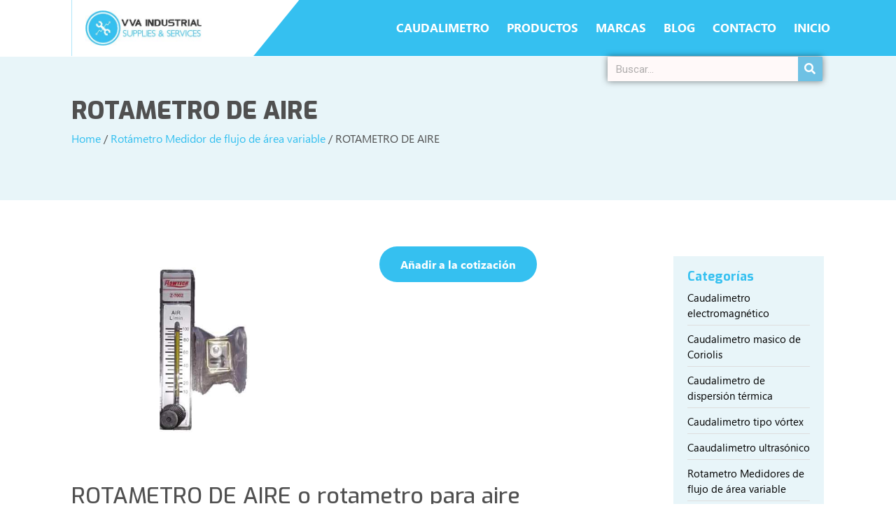

--- FILE ---
content_type: text/html; charset=UTF-8
request_url: https://flujometros-caudalimetros.com/rotametro/rotametro-de-aire/
body_size: 27772
content:
<!doctype html>
<html lang="es">
<head><meta charset="UTF-8"><script>if(navigator.userAgent.match(/MSIE|Internet Explorer/i)||navigator.userAgent.match(/Trident\/7\..*?rv:11/i)){var href=document.location.href;if(!href.match(/[?&]nowprocket/)){if(href.indexOf("?")==-1){if(href.indexOf("#")==-1){document.location.href=href+"?nowprocket=1"}else{document.location.href=href.replace("#","?nowprocket=1#")}}else{if(href.indexOf("#")==-1){document.location.href=href+"&nowprocket=1"}else{document.location.href=href.replace("#","&nowprocket=1#")}}}}</script><script>class RocketLazyLoadScripts{constructor(){this.v="1.2.3",this.triggerEvents=["keydown","mousedown","mousemove","touchmove","touchstart","touchend","wheel"],this.userEventHandler=this._triggerListener.bind(this),this.touchStartHandler=this._onTouchStart.bind(this),this.touchMoveHandler=this._onTouchMove.bind(this),this.touchEndHandler=this._onTouchEnd.bind(this),this.clickHandler=this._onClick.bind(this),this.interceptedClicks=[],window.addEventListener("pageshow",t=>{this.persisted=t.persisted}),window.addEventListener("DOMContentLoaded",()=>{this._preconnect3rdParties()}),this.delayedScripts={normal:[],async:[],defer:[]},this.trash=[],this.allJQueries=[]}_addUserInteractionListener(t){if(document.hidden){t._triggerListener();return}this.triggerEvents.forEach(e=>window.addEventListener(e,t.userEventHandler,{passive:!0})),window.addEventListener("touchstart",t.touchStartHandler,{passive:!0}),window.addEventListener("mousedown",t.touchStartHandler),document.addEventListener("visibilitychange",t.userEventHandler)}_removeUserInteractionListener(){this.triggerEvents.forEach(t=>window.removeEventListener(t,this.userEventHandler,{passive:!0})),document.removeEventListener("visibilitychange",this.userEventHandler)}_onTouchStart(t){"HTML"!==t.target.tagName&&(window.addEventListener("touchend",this.touchEndHandler),window.addEventListener("mouseup",this.touchEndHandler),window.addEventListener("touchmove",this.touchMoveHandler,{passive:!0}),window.addEventListener("mousemove",this.touchMoveHandler),t.target.addEventListener("click",this.clickHandler),this._renameDOMAttribute(t.target,"onclick","rocket-onclick"),this._pendingClickStarted())}_onTouchMove(t){window.removeEventListener("touchend",this.touchEndHandler),window.removeEventListener("mouseup",this.touchEndHandler),window.removeEventListener("touchmove",this.touchMoveHandler,{passive:!0}),window.removeEventListener("mousemove",this.touchMoveHandler),t.target.removeEventListener("click",this.clickHandler),this._renameDOMAttribute(t.target,"rocket-onclick","onclick"),this._pendingClickFinished()}_onTouchEnd(t){window.removeEventListener("touchend",this.touchEndHandler),window.removeEventListener("mouseup",this.touchEndHandler),window.removeEventListener("touchmove",this.touchMoveHandler,{passive:!0}),window.removeEventListener("mousemove",this.touchMoveHandler)}_onClick(t){t.target.removeEventListener("click",this.clickHandler),this._renameDOMAttribute(t.target,"rocket-onclick","onclick"),this.interceptedClicks.push(t),t.preventDefault(),t.stopPropagation(),t.stopImmediatePropagation(),this._pendingClickFinished()}_replayClicks(){window.removeEventListener("touchstart",this.touchStartHandler,{passive:!0}),window.removeEventListener("mousedown",this.touchStartHandler),this.interceptedClicks.forEach(t=>{t.target.dispatchEvent(new MouseEvent("click",{view:t.view,bubbles:!0,cancelable:!0}))})}_waitForPendingClicks(){return new Promise(t=>{this._isClickPending?this._pendingClickFinished=t:t()})}_pendingClickStarted(){this._isClickPending=!0}_pendingClickFinished(){this._isClickPending=!1}_renameDOMAttribute(t,e,r){t.hasAttribute&&t.hasAttribute(e)&&(event.target.setAttribute(r,event.target.getAttribute(e)),event.target.removeAttribute(e))}_triggerListener(){this._removeUserInteractionListener(this),"loading"===document.readyState?document.addEventListener("DOMContentLoaded",this._loadEverythingNow.bind(this)):this._loadEverythingNow()}_preconnect3rdParties(){let t=[];document.querySelectorAll("script[type=rocketlazyloadscript]").forEach(e=>{if(e.hasAttribute("src")){let r=new URL(e.src).origin;r!==location.origin&&t.push({src:r,crossOrigin:e.crossOrigin||"module"===e.getAttribute("data-rocket-type")})}}),t=[...new Map(t.map(t=>[JSON.stringify(t),t])).values()],this._batchInjectResourceHints(t,"preconnect")}async _loadEverythingNow(){this.lastBreath=Date.now(),this._delayEventListeners(this),this._delayJQueryReady(this),this._handleDocumentWrite(),this._registerAllDelayedScripts(),this._preloadAllScripts(),await this._loadScriptsFromList(this.delayedScripts.normal),await this._loadScriptsFromList(this.delayedScripts.defer),await this._loadScriptsFromList(this.delayedScripts.async);try{await this._triggerDOMContentLoaded(),await this._triggerWindowLoad()}catch(t){console.error(t)}window.dispatchEvent(new Event("rocket-allScriptsLoaded")),this._waitForPendingClicks().then(()=>{this._replayClicks()}),this._emptyTrash()}_registerAllDelayedScripts(){document.querySelectorAll("script[type=rocketlazyloadscript]").forEach(t=>{t.hasAttribute("data-rocket-src")?t.hasAttribute("async")&&!1!==t.async?this.delayedScripts.async.push(t):t.hasAttribute("defer")&&!1!==t.defer||"module"===t.getAttribute("data-rocket-type")?this.delayedScripts.defer.push(t):this.delayedScripts.normal.push(t):this.delayedScripts.normal.push(t)})}async _transformScript(t){return new Promise((await this._littleBreath(),navigator.userAgent.indexOf("Firefox/")>0||""===navigator.vendor)?e=>{let r=document.createElement("script");[...t.attributes].forEach(t=>{let e=t.nodeName;"type"!==e&&("data-rocket-type"===e&&(e="type"),"data-rocket-src"===e&&(e="src"),r.setAttribute(e,t.nodeValue))}),t.text&&(r.text=t.text),r.hasAttribute("src")?(r.addEventListener("load",e),r.addEventListener("error",e)):(r.text=t.text,e());try{t.parentNode.replaceChild(r,t)}catch(i){e()}}:async e=>{function r(){t.setAttribute("data-rocket-status","failed"),e()}try{let i=t.getAttribute("data-rocket-type"),n=t.getAttribute("data-rocket-src");t.text,i?(t.type=i,t.removeAttribute("data-rocket-type")):t.removeAttribute("type"),t.addEventListener("load",function r(){t.setAttribute("data-rocket-status","executed"),e()}),t.addEventListener("error",r),n?(t.removeAttribute("data-rocket-src"),t.src=n):t.src="data:text/javascript;base64,"+window.btoa(unescape(encodeURIComponent(t.text)))}catch(s){r()}})}async _loadScriptsFromList(t){let e=t.shift();return e&&e.isConnected?(await this._transformScript(e),this._loadScriptsFromList(t)):Promise.resolve()}_preloadAllScripts(){this._batchInjectResourceHints([...this.delayedScripts.normal,...this.delayedScripts.defer,...this.delayedScripts.async],"preload")}_batchInjectResourceHints(t,e){var r=document.createDocumentFragment();t.forEach(t=>{let i=t.getAttribute&&t.getAttribute("data-rocket-src")||t.src;if(i){let n=document.createElement("link");n.href=i,n.rel=e,"preconnect"!==e&&(n.as="script"),t.getAttribute&&"module"===t.getAttribute("data-rocket-type")&&(n.crossOrigin=!0),t.crossOrigin&&(n.crossOrigin=t.crossOrigin),t.integrity&&(n.integrity=t.integrity),r.appendChild(n),this.trash.push(n)}}),document.head.appendChild(r)}_delayEventListeners(t){let e={};function r(t,r){!function t(r){!e[r]&&(e[r]={originalFunctions:{add:r.addEventListener,remove:r.removeEventListener},eventsToRewrite:[]},r.addEventListener=function(){arguments[0]=i(arguments[0]),e[r].originalFunctions.add.apply(r,arguments)},r.removeEventListener=function(){arguments[0]=i(arguments[0]),e[r].originalFunctions.remove.apply(r,arguments)});function i(t){return e[r].eventsToRewrite.indexOf(t)>=0?"rocket-"+t:t}}(t),e[t].eventsToRewrite.push(r)}function i(t,e){let r=t[e];Object.defineProperty(t,e,{get:()=>r||function(){},set(i){t["rocket"+e]=r=i}})}r(document,"DOMContentLoaded"),r(window,"DOMContentLoaded"),r(window,"load"),r(window,"pageshow"),r(document,"readystatechange"),i(document,"onreadystatechange"),i(window,"onload"),i(window,"onpageshow")}_delayJQueryReady(t){let e;function r(r){if(r&&r.fn&&!t.allJQueries.includes(r)){r.fn.ready=r.fn.init.prototype.ready=function(e){return t.domReadyFired?e.bind(document)(r):document.addEventListener("rocket-DOMContentLoaded",()=>e.bind(document)(r)),r([])};let i=r.fn.on;r.fn.on=r.fn.init.prototype.on=function(){if(this[0]===window){function t(t){return t.split(" ").map(t=>"load"===t||0===t.indexOf("load.")?"rocket-jquery-load":t).join(" ")}"string"==typeof arguments[0]||arguments[0]instanceof String?arguments[0]=t(arguments[0]):"object"==typeof arguments[0]&&Object.keys(arguments[0]).forEach(e=>{let r=arguments[0][e];delete arguments[0][e],arguments[0][t(e)]=r})}return i.apply(this,arguments),this},t.allJQueries.push(r)}e=r}r(window.jQuery),Object.defineProperty(window,"jQuery",{get:()=>e,set(t){r(t)}})}async _triggerDOMContentLoaded(){this.domReadyFired=!0,await this._littleBreath(),document.dispatchEvent(new Event("rocket-DOMContentLoaded")),await this._littleBreath(),window.dispatchEvent(new Event("rocket-DOMContentLoaded")),await this._littleBreath(),document.dispatchEvent(new Event("rocket-readystatechange")),await this._littleBreath(),document.rocketonreadystatechange&&document.rocketonreadystatechange()}async _triggerWindowLoad(){await this._littleBreath(),window.dispatchEvent(new Event("rocket-load")),await this._littleBreath(),window.rocketonload&&window.rocketonload(),await this._littleBreath(),this.allJQueries.forEach(t=>t(window).trigger("rocket-jquery-load")),await this._littleBreath();let t=new Event("rocket-pageshow");t.persisted=this.persisted,window.dispatchEvent(t),await this._littleBreath(),window.rocketonpageshow&&window.rocketonpageshow({persisted:this.persisted})}_handleDocumentWrite(){let t=new Map;document.write=document.writeln=function(e){let r=document.currentScript;r||console.error("WPRocket unable to document.write this: "+e);let i=document.createRange(),n=r.parentElement,s=t.get(r);void 0===s&&(s=r.nextSibling,t.set(r,s));let a=document.createDocumentFragment();i.setStart(a,0),a.appendChild(i.createContextualFragment(e)),n.insertBefore(a,s)}}async _littleBreath(){Date.now()-this.lastBreath>45&&(await this._requestAnimFrame(),this.lastBreath=Date.now())}async _requestAnimFrame(){return document.hidden?new Promise(t=>setTimeout(t)):new Promise(t=>requestAnimationFrame(t))}_emptyTrash(){this.trash.forEach(t=>t.remove())}static run(){let t=new RocketLazyLoadScripts;t._addUserInteractionListener(t)}}RocketLazyLoadScripts.run();</script>
	
	<meta name="viewport" content="width=device-width, initial-scale=1">
	<link rel="profile" href="https://gmpg.org/xfn/11">
	<meta name='robots' content='index, follow, max-image-preview:large, max-snippet:-1, max-video-preview:-1' />

<!-- Google Tag Manager for WordPress by gtm4wp.com -->
<script data-cfasync="false" data-pagespeed-no-defer>
	var gtm4wp_datalayer_name = "dataLayer";
	var dataLayer = dataLayer || [];
</script>
<!-- End Google Tag Manager for WordPress by gtm4wp.com -->
	<!-- This site is optimized with the Yoast SEO plugin v20.13 - https://yoast.com/wordpress/plugins/seo/ -->
	<title>ROTAMETRO DE AIRE | Rotametro para aire ✅</title><link rel="stylesheet" href="https://flujometros-caudalimetros.com/wp-content/cache/min/1/9689eedc5fca1af98d8ca72ea0356766.css" media="all" data-minify="1" />
	<meta name="description" content="Toda información que es rotametro de aire funcionamiento ficha técnica ventajas aplicaciones beneficios ⭐ Venta compra precio." />
	<link rel="canonical" href="https://flujometros-caudalimetros.com/rotametro/rotametro-de-aire/" />
	<meta property="og:locale" content="es_ES" />
	<meta property="og:type" content="article" />
	<meta property="og:title" content="ROTAMETRO DE AIRE | Rotametro para aire ✅" />
	<meta property="og:description" content="Toda información que es rotametro de aire funcionamiento ficha técnica ventajas aplicaciones beneficios ⭐ Venta compra precio." />
	<meta property="og:url" content="https://flujometros-caudalimetros.com/rotametro/rotametro-de-aire/" />
	<meta property="og:site_name" content="Flujómetros y Caudalímetro" />
	<meta property="article:modified_time" content="2026-01-19T12:46:28+00:00" />
	<meta property="og:image" content="http://flujometros-caudalimetros.com/wp-content/uploads/2023/08/ROTAMETROS-DE-AIRE-.png" />
	<meta property="og:image:width" content="591" />
	<meta property="og:image:height" content="398" />
	<meta property="og:image:type" content="image/png" />
	<meta name="twitter:card" content="summary_large_image" />
	<meta name="twitter:label1" content="Tiempo de lectura" />
	<meta name="twitter:data1" content="7 minutos" />
	<script type="application/ld+json" class="yoast-schema-graph">{"@context":"https://schema.org","@graph":[{"@type":"WebPage","@id":"https://flujometros-caudalimetros.com/rotametro/rotametro-de-aire/","url":"https://flujometros-caudalimetros.com/rotametro/rotametro-de-aire/","name":"ROTAMETRO DE AIRE | Rotametro para aire ✅","isPartOf":{"@id":"https://flujometros-caudalimetros.com/#website"},"primaryImageOfPage":{"@id":"https://flujometros-caudalimetros.com/rotametro/rotametro-de-aire/#primaryimage"},"image":{"@id":"https://flujometros-caudalimetros.com/rotametro/rotametro-de-aire/#primaryimage"},"thumbnailUrl":"https://flujometros-caudalimetros.com/wp-content/uploads/2023/08/ROTAMETROS-DE-AIRE-.png","datePublished":"2023-08-24T16:36:38+00:00","dateModified":"2026-01-19T12:46:28+00:00","description":"Toda información que es rotametro de aire funcionamiento ficha técnica ventajas aplicaciones beneficios ⭐ Venta compra precio.","breadcrumb":{"@id":"https://flujometros-caudalimetros.com/rotametro/rotametro-de-aire/#breadcrumb"},"inLanguage":"es","potentialAction":[{"@type":"ReadAction","target":["https://flujometros-caudalimetros.com/rotametro/rotametro-de-aire/"]}]},{"@type":"ImageObject","inLanguage":"es","@id":"https://flujometros-caudalimetros.com/rotametro/rotametro-de-aire/#primaryimage","url":"https://flujometros-caudalimetros.com/wp-content/uploads/2023/08/ROTAMETROS-DE-AIRE-.png","contentUrl":"https://flujometros-caudalimetros.com/wp-content/uploads/2023/08/ROTAMETROS-DE-AIRE-.png","width":591,"height":398,"caption":"ROTAMETROS DE AIRE comprar precio venta información promoción Perú Ecuador Colombia Chile Argentina Bolivia Paraguay Uruguay Brasil Venezuela."},{"@type":"BreadcrumbList","@id":"https://flujometros-caudalimetros.com/rotametro/rotametro-de-aire/#breadcrumb","itemListElement":[{"@type":"ListItem","position":1,"name":"Portada","item":"https://flujometros-caudalimetros.com/"},{"@type":"ListItem","position":2,"name":"Tienda Caudalimetro","item":"https://flujometros-caudalimetros.com/tienda/"},{"@type":"ListItem","position":3,"name":"ROTAMETRO DE AIRE"}]},{"@type":"WebSite","@id":"https://flujometros-caudalimetros.com/#website","url":"https://flujometros-caudalimetros.com/","name":"Flujómetros y Caudalímetro","description":"Venta de equipos para medición de flujo másico y caudal","publisher":{"@id":"https://flujometros-caudalimetros.com/#organization"},"potentialAction":[{"@type":"SearchAction","target":{"@type":"EntryPoint","urlTemplate":"https://flujometros-caudalimetros.com/?s={search_term_string}"},"query-input":"required name=search_term_string"}],"inLanguage":"es"},{"@type":"Organization","@id":"https://flujometros-caudalimetros.com/#organization","name":"Flujómetros Caudalímetros","url":"https://flujometros-caudalimetros.com/","logo":{"@type":"ImageObject","inLanguage":"es","@id":"https://flujometros-caudalimetros.com/#/schema/logo/image/","url":"https://flujometros-caudalimetros.com/wp-content/uploads/2021/08/logo-vvaindustrial-2.png","contentUrl":"https://flujometros-caudalimetros.com/wp-content/uploads/2021/08/logo-vvaindustrial-2.png","width":605,"height":182,"caption":"Flujómetros Caudalímetros"},"image":{"@id":"https://flujometros-caudalimetros.com/#/schema/logo/image/"}}]}</script>
	<!-- / Yoast SEO plugin. -->


<link rel="alternate" type="application/rss+xml" title="Flujómetros y Caudalímetro &raquo; Feed" href="https://flujometros-caudalimetros.com/feed/" />
<link rel="alternate" type="application/rss+xml" title="Flujómetros y Caudalímetro &raquo; Feed de los comentarios" href="https://flujometros-caudalimetros.com/comments/feed/" />
<link rel="alternate" type="application/rss+xml" title="Flujómetros y Caudalímetro &raquo; Comentario ROTAMETRO DE AIRE del feed" href="https://flujometros-caudalimetros.com/rotametro/rotametro-de-aire/feed/" />
<link rel="alternate" title="oEmbed (JSON)" type="application/json+oembed" href="https://flujometros-caudalimetros.com/wp-json/oembed/1.0/embed?url=https%3A%2F%2Fflujometros-caudalimetros.com%2Frotametro%2Frotametro-de-aire%2F" />
<link rel="alternate" title="oEmbed (XML)" type="text/xml+oembed" href="https://flujometros-caudalimetros.com/wp-json/oembed/1.0/embed?url=https%3A%2F%2Fflujometros-caudalimetros.com%2Frotametro%2Frotametro-de-aire%2F&#038;format=xml" />
<style id='wp-img-auto-sizes-contain-inline-css'>
img:is([sizes=auto i],[sizes^="auto," i]){contain-intrinsic-size:3000px 1500px}
/*# sourceURL=wp-img-auto-sizes-contain-inline-css */
</style>
<style id='wp-emoji-styles-inline-css'>

	img.wp-smiley, img.emoji {
		display: inline !important;
		border: none !important;
		box-shadow: none !important;
		height: 1em !important;
		width: 1em !important;
		margin: 0 0.07em !important;
		vertical-align: -0.1em !important;
		background: none !important;
		padding: 0 !important;
	}
/*# sourceURL=wp-emoji-styles-inline-css */
</style>

<style id='global-styles-inline-css'>
:root{--wp--preset--aspect-ratio--square: 1;--wp--preset--aspect-ratio--4-3: 4/3;--wp--preset--aspect-ratio--3-4: 3/4;--wp--preset--aspect-ratio--3-2: 3/2;--wp--preset--aspect-ratio--2-3: 2/3;--wp--preset--aspect-ratio--16-9: 16/9;--wp--preset--aspect-ratio--9-16: 9/16;--wp--preset--color--black: #000000;--wp--preset--color--cyan-bluish-gray: #abb8c3;--wp--preset--color--white: #ffffff;--wp--preset--color--pale-pink: #f78da7;--wp--preset--color--vivid-red: #cf2e2e;--wp--preset--color--luminous-vivid-orange: #ff6900;--wp--preset--color--luminous-vivid-amber: #fcb900;--wp--preset--color--light-green-cyan: #7bdcb5;--wp--preset--color--vivid-green-cyan: #00d084;--wp--preset--color--pale-cyan-blue: #8ed1fc;--wp--preset--color--vivid-cyan-blue: #0693e3;--wp--preset--color--vivid-purple: #9b51e0;--wp--preset--gradient--vivid-cyan-blue-to-vivid-purple: linear-gradient(135deg,rgb(6,147,227) 0%,rgb(155,81,224) 100%);--wp--preset--gradient--light-green-cyan-to-vivid-green-cyan: linear-gradient(135deg,rgb(122,220,180) 0%,rgb(0,208,130) 100%);--wp--preset--gradient--luminous-vivid-amber-to-luminous-vivid-orange: linear-gradient(135deg,rgb(252,185,0) 0%,rgb(255,105,0) 100%);--wp--preset--gradient--luminous-vivid-orange-to-vivid-red: linear-gradient(135deg,rgb(255,105,0) 0%,rgb(207,46,46) 100%);--wp--preset--gradient--very-light-gray-to-cyan-bluish-gray: linear-gradient(135deg,rgb(238,238,238) 0%,rgb(169,184,195) 100%);--wp--preset--gradient--cool-to-warm-spectrum: linear-gradient(135deg,rgb(74,234,220) 0%,rgb(151,120,209) 20%,rgb(207,42,186) 40%,rgb(238,44,130) 60%,rgb(251,105,98) 80%,rgb(254,248,76) 100%);--wp--preset--gradient--blush-light-purple: linear-gradient(135deg,rgb(255,206,236) 0%,rgb(152,150,240) 100%);--wp--preset--gradient--blush-bordeaux: linear-gradient(135deg,rgb(254,205,165) 0%,rgb(254,45,45) 50%,rgb(107,0,62) 100%);--wp--preset--gradient--luminous-dusk: linear-gradient(135deg,rgb(255,203,112) 0%,rgb(199,81,192) 50%,rgb(65,88,208) 100%);--wp--preset--gradient--pale-ocean: linear-gradient(135deg,rgb(255,245,203) 0%,rgb(182,227,212) 50%,rgb(51,167,181) 100%);--wp--preset--gradient--electric-grass: linear-gradient(135deg,rgb(202,248,128) 0%,rgb(113,206,126) 100%);--wp--preset--gradient--midnight: linear-gradient(135deg,rgb(2,3,129) 0%,rgb(40,116,252) 100%);--wp--preset--font-size--small: 13px;--wp--preset--font-size--medium: 20px;--wp--preset--font-size--large: 36px;--wp--preset--font-size--x-large: 42px;--wp--preset--spacing--20: 0.44rem;--wp--preset--spacing--30: 0.67rem;--wp--preset--spacing--40: 1rem;--wp--preset--spacing--50: 1.5rem;--wp--preset--spacing--60: 2.25rem;--wp--preset--spacing--70: 3.38rem;--wp--preset--spacing--80: 5.06rem;--wp--preset--shadow--natural: 6px 6px 9px rgba(0, 0, 0, 0.2);--wp--preset--shadow--deep: 12px 12px 50px rgba(0, 0, 0, 0.4);--wp--preset--shadow--sharp: 6px 6px 0px rgba(0, 0, 0, 0.2);--wp--preset--shadow--outlined: 6px 6px 0px -3px rgb(255, 255, 255), 6px 6px rgb(0, 0, 0);--wp--preset--shadow--crisp: 6px 6px 0px rgb(0, 0, 0);}:where(.is-layout-flex){gap: 0.5em;}:where(.is-layout-grid){gap: 0.5em;}body .is-layout-flex{display: flex;}.is-layout-flex{flex-wrap: wrap;align-items: center;}.is-layout-flex > :is(*, div){margin: 0;}body .is-layout-grid{display: grid;}.is-layout-grid > :is(*, div){margin: 0;}:where(.wp-block-columns.is-layout-flex){gap: 2em;}:where(.wp-block-columns.is-layout-grid){gap: 2em;}:where(.wp-block-post-template.is-layout-flex){gap: 1.25em;}:where(.wp-block-post-template.is-layout-grid){gap: 1.25em;}.has-black-color{color: var(--wp--preset--color--black) !important;}.has-cyan-bluish-gray-color{color: var(--wp--preset--color--cyan-bluish-gray) !important;}.has-white-color{color: var(--wp--preset--color--white) !important;}.has-pale-pink-color{color: var(--wp--preset--color--pale-pink) !important;}.has-vivid-red-color{color: var(--wp--preset--color--vivid-red) !important;}.has-luminous-vivid-orange-color{color: var(--wp--preset--color--luminous-vivid-orange) !important;}.has-luminous-vivid-amber-color{color: var(--wp--preset--color--luminous-vivid-amber) !important;}.has-light-green-cyan-color{color: var(--wp--preset--color--light-green-cyan) !important;}.has-vivid-green-cyan-color{color: var(--wp--preset--color--vivid-green-cyan) !important;}.has-pale-cyan-blue-color{color: var(--wp--preset--color--pale-cyan-blue) !important;}.has-vivid-cyan-blue-color{color: var(--wp--preset--color--vivid-cyan-blue) !important;}.has-vivid-purple-color{color: var(--wp--preset--color--vivid-purple) !important;}.has-black-background-color{background-color: var(--wp--preset--color--black) !important;}.has-cyan-bluish-gray-background-color{background-color: var(--wp--preset--color--cyan-bluish-gray) !important;}.has-white-background-color{background-color: var(--wp--preset--color--white) !important;}.has-pale-pink-background-color{background-color: var(--wp--preset--color--pale-pink) !important;}.has-vivid-red-background-color{background-color: var(--wp--preset--color--vivid-red) !important;}.has-luminous-vivid-orange-background-color{background-color: var(--wp--preset--color--luminous-vivid-orange) !important;}.has-luminous-vivid-amber-background-color{background-color: var(--wp--preset--color--luminous-vivid-amber) !important;}.has-light-green-cyan-background-color{background-color: var(--wp--preset--color--light-green-cyan) !important;}.has-vivid-green-cyan-background-color{background-color: var(--wp--preset--color--vivid-green-cyan) !important;}.has-pale-cyan-blue-background-color{background-color: var(--wp--preset--color--pale-cyan-blue) !important;}.has-vivid-cyan-blue-background-color{background-color: var(--wp--preset--color--vivid-cyan-blue) !important;}.has-vivid-purple-background-color{background-color: var(--wp--preset--color--vivid-purple) !important;}.has-black-border-color{border-color: var(--wp--preset--color--black) !important;}.has-cyan-bluish-gray-border-color{border-color: var(--wp--preset--color--cyan-bluish-gray) !important;}.has-white-border-color{border-color: var(--wp--preset--color--white) !important;}.has-pale-pink-border-color{border-color: var(--wp--preset--color--pale-pink) !important;}.has-vivid-red-border-color{border-color: var(--wp--preset--color--vivid-red) !important;}.has-luminous-vivid-orange-border-color{border-color: var(--wp--preset--color--luminous-vivid-orange) !important;}.has-luminous-vivid-amber-border-color{border-color: var(--wp--preset--color--luminous-vivid-amber) !important;}.has-light-green-cyan-border-color{border-color: var(--wp--preset--color--light-green-cyan) !important;}.has-vivid-green-cyan-border-color{border-color: var(--wp--preset--color--vivid-green-cyan) !important;}.has-pale-cyan-blue-border-color{border-color: var(--wp--preset--color--pale-cyan-blue) !important;}.has-vivid-cyan-blue-border-color{border-color: var(--wp--preset--color--vivid-cyan-blue) !important;}.has-vivid-purple-border-color{border-color: var(--wp--preset--color--vivid-purple) !important;}.has-vivid-cyan-blue-to-vivid-purple-gradient-background{background: var(--wp--preset--gradient--vivid-cyan-blue-to-vivid-purple) !important;}.has-light-green-cyan-to-vivid-green-cyan-gradient-background{background: var(--wp--preset--gradient--light-green-cyan-to-vivid-green-cyan) !important;}.has-luminous-vivid-amber-to-luminous-vivid-orange-gradient-background{background: var(--wp--preset--gradient--luminous-vivid-amber-to-luminous-vivid-orange) !important;}.has-luminous-vivid-orange-to-vivid-red-gradient-background{background: var(--wp--preset--gradient--luminous-vivid-orange-to-vivid-red) !important;}.has-very-light-gray-to-cyan-bluish-gray-gradient-background{background: var(--wp--preset--gradient--very-light-gray-to-cyan-bluish-gray) !important;}.has-cool-to-warm-spectrum-gradient-background{background: var(--wp--preset--gradient--cool-to-warm-spectrum) !important;}.has-blush-light-purple-gradient-background{background: var(--wp--preset--gradient--blush-light-purple) !important;}.has-blush-bordeaux-gradient-background{background: var(--wp--preset--gradient--blush-bordeaux) !important;}.has-luminous-dusk-gradient-background{background: var(--wp--preset--gradient--luminous-dusk) !important;}.has-pale-ocean-gradient-background{background: var(--wp--preset--gradient--pale-ocean) !important;}.has-electric-grass-gradient-background{background: var(--wp--preset--gradient--electric-grass) !important;}.has-midnight-gradient-background{background: var(--wp--preset--gradient--midnight) !important;}.has-small-font-size{font-size: var(--wp--preset--font-size--small) !important;}.has-medium-font-size{font-size: var(--wp--preset--font-size--medium) !important;}.has-large-font-size{font-size: var(--wp--preset--font-size--large) !important;}.has-x-large-font-size{font-size: var(--wp--preset--font-size--x-large) !important;}
/*# sourceURL=global-styles-inline-css */
</style>

<style id='classic-theme-styles-inline-css'>
/*! This file is auto-generated */
.wp-block-button__link{color:#fff;background-color:#32373c;border-radius:9999px;box-shadow:none;text-decoration:none;padding:calc(.667em + 2px) calc(1.333em + 2px);font-size:1.125em}.wp-block-file__button{background:#32373c;color:#fff;text-decoration:none}
/*# sourceURL=/wp-includes/css/classic-themes.min.css */
</style>



<link rel='stylesheet' id='woocommerce-smallscreen-css' href='https://flujometros-caudalimetros.com/wp-content/plugins/woocommerce/assets/css/woocommerce-smallscreen.css?ver=8.0.2' media='only screen and (max-width: 768px)' />

<style id='woocommerce-inline-inline-css'>
.woocommerce form .form-row .required { visibility: visible; }
/*# sourceURL=woocommerce-inline-inline-css */
</style>

<style id='ywctm-frontend-inline-css'>
form.cart button.single_add_to_cart_button, .widget.woocommerce.widget_shopping_cart{display: none !important}
/*# sourceURL=ywctm-frontend-inline-css */
</style>






<link rel='stylesheet' id='elementor-post-21-css' href='https://flujometros-caudalimetros.com/wp-content/uploads/elementor/css/post-21.css?ver=1691982554' media='all' />

<link rel='stylesheet' id='elementor-global-css' href='https://flujometros-caudalimetros.com/wp-content/uploads/elementor/css/global.css?ver=1691597795' media='all' />
<link rel='stylesheet' id='elementor-post-173-css' href='https://flujometros-caudalimetros.com/wp-content/uploads/elementor/css/post-173.css?ver=1692742633' media='all' />
<link rel='stylesheet' id='elementor-post-179-css' href='https://flujometros-caudalimetros.com/wp-content/uploads/elementor/css/post-179.css?ver=1691597795' media='all' />
<link rel='stylesheet' id='elementor-post-376-css' href='https://flujometros-caudalimetros.com/wp-content/uploads/elementor/css/post-376.css?ver=1745874623' media='all' />


<style id='yith_ywraq_frontend-inline-css'>
.woocommerce .add-request-quote-button.button, .woocommerce .add-request-quote-button-addons.button{
    background-color: rgb(53,192,240)!important;
    color: #ffffff!important;
}
.woocommerce .add-request-quote-button.button:hover,  .woocommerce .add-request-quote-button-addons.button:hover{
    background-color: rgb(53,192,240)!important;
    color: #ffffff!important;
}

#ywraq_checkout_quote.button{
	background: #0066b4;
    color: #ffffff;
    border: 1px solid #ffffff;
}

#ywraq_checkout_quote.button:hover{
	background: #044a80;
    color: #ffffff;
    border: 1px solid #ffffff;
}

.cart button.single_add_to_cart_button, .cart a.single_add_to_cart_button{
	                 display:none!important;
	                }
/*# sourceURL=yith_ywraq_frontend-inline-css */
</style>
<link rel='stylesheet' id='google-fonts-1-css' href='https://fonts.googleapis.com/css?family=Roboto%3A100%2C100italic%2C200%2C200italic%2C300%2C300italic%2C400%2C400italic%2C500%2C500italic%2C600%2C600italic%2C700%2C700italic%2C800%2C800italic%2C900%2C900italic%7CRoboto+Slab%3A100%2C100italic%2C200%2C200italic%2C300%2C300italic%2C400%2C400italic%2C500%2C500italic%2C600%2C600italic%2C700%2C700italic%2C800%2C800italic%2C900%2C900italic%7CExo%3A100%2C100italic%2C200%2C200italic%2C300%2C300italic%2C400%2C400italic%2C500%2C500italic%2C600%2C600italic%2C700%2C700italic%2C800%2C800italic%2C900%2C900italic&#038;display=auto&#038;ver=6.9' media='all' />



<link rel="preconnect" href="https://fonts.gstatic.com/" crossorigin><script type="rocketlazyloadscript" data-rocket-src="https://flujometros-caudalimetros.com/wp-includes/js/jquery/jquery.min.js?ver=3.7.1" id="jquery-core-js" defer></script>
<script type="rocketlazyloadscript" data-rocket-src="https://flujometros-caudalimetros.com/wp-includes/js/jquery/jquery-migrate.min.js?ver=3.4.1" id="jquery-migrate-js" defer></script>
<link rel="https://api.w.org/" href="https://flujometros-caudalimetros.com/wp-json/" /><link rel="alternate" title="JSON" type="application/json" href="https://flujometros-caudalimetros.com/wp-json/wp/v2/product/18520" /><link rel="EditURI" type="application/rsd+xml" title="RSD" href="https://flujometros-caudalimetros.com/xmlrpc.php?rsd" />
<meta name="generator" content="WordPress 6.9" />
<meta name="generator" content="WooCommerce 8.0.2" />
<link rel='shortlink' href='https://flujometros-caudalimetros.com/?p=18520' />
<!-- Google Tag Manager -->
<script type="rocketlazyloadscript">(function(w,d,s,l,i){w[l]=w[l]||[];w[l].push({'gtm.start':
new Date().getTime(),event:'gtm.js'});var f=d.getElementsByTagName(s)[0],
j=d.createElement(s),dl=l!='dataLayer'?'&l='+l:'';j.async=true;j.src=
'https://www.googletagmanager.com/gtm.js?id='+i+dl;f.parentNode.insertBefore(j,f);
})(window,document,'script','dataLayer','GTM-M8SL5FN');</script>
<!-- End Google Tag Manager --><style type="text/css" id="simple-css-output">/*GENERALES*/h1, h2, h3, h4, h5, h6{ font-family: "Exo", Sans-serif !important;}p, li, a{ font-family: "Segoe", Sans-serif !important;}/*TABLAS*/.tabla_mm{ } @media(max-width:767px){ .tabla_mm{ width: 80% !important; } .tabla_mm td{ font-size: 13px !important; padding: 10px !important; }}</style>
<!-- Google Tag Manager for WordPress by gtm4wp.com -->
<!-- GTM Container placement set to automatic -->
<script data-cfasync="false" data-pagespeed-no-defer>
	var dataLayer_content = {"pagePostType":"product","pagePostType2":"single-product","pagePostAuthor":"Joel Vilcherrez"};
	dataLayer.push( dataLayer_content );
</script>
<script type="rocketlazyloadscript" data-cfasync="false" data-pagespeed-no-defer>
(function(w,d,s,l,i){w[l]=w[l]||[];w[l].push({'gtm.start':
new Date().getTime(),event:'gtm.js'});var f=d.getElementsByTagName(s)[0],
j=d.createElement(s),dl=l!='dataLayer'?'&l='+l:'';j.async=true;j.src=
'//www.googletagmanager.com/gtm.js?id='+i+dl;f.parentNode.insertBefore(j,f);
})(window,document,'script','dataLayer','GTM-TQTSJGBW');
</script>
<!-- End Google Tag Manager for WordPress by gtm4wp.com --><link rel="apple-touch-icon" sizes="76x76" href="/wp-content/uploads/fbrfg/apple-touch-icon.png">
<link rel="icon" type="image/png" sizes="32x32" href="/wp-content/uploads/fbrfg/favicon-32x32.png">
<link rel="icon" type="image/png" sizes="16x16" href="/wp-content/uploads/fbrfg/favicon-16x16.png">
<link rel="manifest" href="/wp-content/uploads/fbrfg/site.webmanifest">
<link rel="shortcut icon" href="/wp-content/uploads/fbrfg/favicon.ico">
<meta name="msapplication-TileColor" content="#da532c">
<meta name="msapplication-config" content="/wp-content/uploads/fbrfg/browserconfig.xml">
<meta name="theme-color" content="#ffffff"><style>.woocommerce-product-gallery{ opacity: 1 !important; }</style>	<noscript><style>.woocommerce-product-gallery{ opacity: 1 !important; }</style></noscript>
	<meta name="generator" content="Elementor 3.15.2; features: e_dom_optimization, e_optimized_assets_loading, additional_custom_breakpoints; settings: css_print_method-external, google_font-enabled, font_display-auto">
<noscript><style id="rocket-lazyload-nojs-css">.rll-youtube-player, [data-lazy-src]{display:none !important;}</style></noscript><style id="wpforms-css-vars-root">
				:root {
					--wpforms-field-border-radius: 3px;
--wpforms-field-background-color: #ffffff;
--wpforms-field-border-color: rgba( 0, 0, 0, 0.25 );
--wpforms-field-text-color: rgba( 0, 0, 0, 0.7 );
--wpforms-label-color: rgba( 0, 0, 0, 0.85 );
--wpforms-label-sublabel-color: rgba( 0, 0, 0, 0.55 );
--wpforms-label-error-color: #d63637;
--wpforms-button-border-radius: 3px;
--wpforms-button-background-color: #066aab;
--wpforms-button-text-color: #ffffff;
--wpforms-field-size-input-height: 43px;
--wpforms-field-size-input-spacing: 15px;
--wpforms-field-size-font-size: 16px;
--wpforms-field-size-line-height: 19px;
--wpforms-field-size-padding-h: 14px;
--wpforms-field-size-checkbox-size: 16px;
--wpforms-field-size-sublabel-spacing: 5px;
--wpforms-field-size-icon-size: 1;
--wpforms-label-size-font-size: 16px;
--wpforms-label-size-line-height: 19px;
--wpforms-label-size-sublabel-font-size: 14px;
--wpforms-label-size-sublabel-line-height: 17px;
--wpforms-button-size-font-size: 17px;
--wpforms-button-size-height: 41px;
--wpforms-button-size-padding-h: 15px;
--wpforms-button-size-margin-top: 10px;

				}
			</style><link rel='stylesheet' id='elementor-post-241-css' href='https://flujometros-caudalimetros.com/wp-content/uploads/elementor/css/post-241.css?ver=1691982843' media='all' />

</head>
<body class="wp-singular product-template-default single single-product postid-18520 wp-custom-logo wp-theme-hello-elementor theme-hello-elementor woocommerce woocommerce-page woocommerce-no-js e-lazyload elementor-default elementor-template-full-width elementor-kit-21 elementor-page-376">

<!-- Google Tag Manager (noscript) -->
<noscript><iframe src="https://www.googletagmanager.com/ns.html?id=GTM-M8SL5FN"
height="0" width="0" style="display:none;visibility:hidden"></iframe></noscript>
<!-- End Google Tag Manager (noscript) -->
<!-- GTM Container placement set to automatic -->
<!-- Google Tag Manager (noscript) -->
				<noscript><iframe src="https://www.googletagmanager.com/ns.html?id=GTM-TQTSJGBW" height="0" width="0" style="display:none;visibility:hidden" aria-hidden="true"></iframe></noscript>
<!-- End Google Tag Manager (noscript) -->
<a class="skip-link screen-reader-text" href="#content">Ir al contenido</a>

		<div data-elementor-type="header" data-elementor-id="173" class="elementor elementor-173 elementor-location-header" data-elementor-post-type="elementor_library">
								<section class="elementor-section elementor-top-section elementor-element elementor-element-7555001e elementor-section-full_width elementor-section-content-middle header elementor-section-stretched elementor-section-height-default elementor-section-height-default" data-id="7555001e" data-element_type="section" data-settings="{&quot;background_background&quot;:&quot;classic&quot;,&quot;sticky&quot;:&quot;top&quot;,&quot;sticky_effects_offset&quot;:150,&quot;stretch_section&quot;:&quot;section-stretched&quot;,&quot;sticky_on&quot;:[&quot;desktop&quot;,&quot;tablet&quot;,&quot;mobile&quot;],&quot;sticky_offset&quot;:0}">
						<div class="elementor-container elementor-column-gap-no">
					<div class="elementor-column elementor-col-100 elementor-top-column elementor-element elementor-element-8af175c" data-id="8af175c" data-element_type="column" data-settings="{&quot;background_background&quot;:&quot;classic&quot;}">
			<div class="elementor-widget-wrap elementor-element-populated">
								<section class="elementor-section elementor-inner-section elementor-element elementor-element-1963ad8c elementor-section-full_width elementor-section-height-default elementor-section-height-default" data-id="1963ad8c" data-element_type="section" data-settings="{&quot;background_background&quot;:&quot;classic&quot;}">
						<div class="elementor-container elementor-column-gap-default">
					<div class="elementor-column elementor-col-50 elementor-inner-column elementor-element elementor-element-8ec7160 bg-logo" data-id="8ec7160" data-element_type="column" data-settings="{&quot;background_background&quot;:&quot;classic&quot;}">
			<div class="elementor-widget-wrap elementor-element-populated">
								<div class="elementor-element elementor-element-f28140e logotipo elementor-widget__width-initial elementor-widget elementor-widget-theme-site-logo elementor-widget-image" data-id="f28140e" data-element_type="widget" data-widget_type="theme-site-logo.default">
				<div class="elementor-widget-container">
											<a href="https://flujometros-caudalimetros.com">
			<img width="363" height="109" src="data:image/svg+xml,%3Csvg%20xmlns='http://www.w3.org/2000/svg'%20viewBox='0%200%20363%20109'%3E%3C/svg%3E" class="attachment-full size-full wp-image-1744" alt="tienda caudalimetro" data-lazy-srcset="https://flujometros-caudalimetros.com/wp-content/uploads/2020/12/tienda-caudalimetro.jpg 363w, https://flujometros-caudalimetros.com/wp-content/uploads/2020/12/tienda-caudalimetro-300x90.jpg 300w" data-lazy-sizes="(max-width: 363px) 100vw, 363px" data-lazy-src="https://flujometros-caudalimetros.com/wp-content/uploads/2020/12/tienda-caudalimetro.jpg" /><noscript><img width="363" height="109" src="https://flujometros-caudalimetros.com/wp-content/uploads/2020/12/tienda-caudalimetro.jpg" class="attachment-full size-full wp-image-1744" alt="tienda caudalimetro" srcset="https://flujometros-caudalimetros.com/wp-content/uploads/2020/12/tienda-caudalimetro.jpg 363w, https://flujometros-caudalimetros.com/wp-content/uploads/2020/12/tienda-caudalimetro-300x90.jpg 300w" sizes="(max-width: 363px) 100vw, 363px" /></noscript>				</a>
											</div>
				</div>
					</div>
		</div>
				<div class="elementor-column elementor-col-50 elementor-inner-column elementor-element elementor-element-20a9e28" data-id="20a9e28" data-element_type="column" data-settings="{&quot;background_background&quot;:&quot;classic&quot;}">
			<div class="elementor-widget-wrap elementor-element-populated">
								<div class="elementor-element elementor-element-781883ce elementor-nav-menu__align-right elementor-widget-tablet__width-auto elementor-hidden-tablet elementor-hidden-phone elementor-nav-menu--dropdown-mobile elementor-nav-menu--stretch elementor-widget__width-initial elementor-nav-menu__text-align-aside elementor-nav-menu--toggle elementor-nav-menu--burger elementor-widget elementor-widget-nav-menu" data-id="781883ce" data-element_type="widget" data-settings="{&quot;full_width&quot;:&quot;stretch&quot;,&quot;layout&quot;:&quot;horizontal&quot;,&quot;submenu_icon&quot;:{&quot;value&quot;:&quot;&lt;i class=\&quot;fas fa-caret-down\&quot;&gt;&lt;\/i&gt;&quot;,&quot;library&quot;:&quot;fa-solid&quot;},&quot;toggle&quot;:&quot;burger&quot;}" data-widget_type="nav-menu.default">
				<div class="elementor-widget-container">
						<nav class="elementor-nav-menu--main elementor-nav-menu__container elementor-nav-menu--layout-horizontal e--pointer-text e--animation-float">
				<ul id="menu-1-781883ce" class="elementor-nav-menu"><li class="menu-item menu-item-type-custom menu-item-object-custom menu-item-home menu-item-has-children menu-item-234"><a href="https://flujometros-caudalimetros.com/" class="elementor-item">Caudalimetro</a>
<ul class="sub-menu elementor-nav-menu--dropdown">
	<li class="menu-item menu-item-type-custom menu-item-object-custom menu-item-2414"><a href="https://flujometros-caudalimetros.com/flujometros-electromagneticos/" class="elementor-sub-item">Caudalímetro Electromagnético</a></li>
	<li class="menu-item menu-item-type-custom menu-item-object-custom menu-item-2415"><a href="https://flujometros-caudalimetros.com/flujometros-ultrasonicos/que-es-un-caudalimetro-ultrasonico/" class="elementor-sub-item">Caudalímetro ultrasónico</a></li>
	<li class="menu-item menu-item-type-custom menu-item-object-custom menu-item-2416"><a href="https://flujometros-caudalimetros.com/medidor-de-agua/" class="elementor-sub-item">Medidor de agua</a></li>
	<li class="menu-item menu-item-type-custom menu-item-object-custom menu-item-2417"><a href="https://flujometros-caudalimetros.com/rotametro/" class="elementor-sub-item">Rotametro</a></li>
	<li class="menu-item menu-item-type-custom menu-item-object-custom menu-item-2423"><a href="https://flujometros-caudalimetros.com/flujometro-de-oxigeno/" class="elementor-sub-item">Flujometro de oxigeno</a></li>
	<li class="menu-item menu-item-type-custom menu-item-object-custom menu-item-2506"><a href="https://flujometros-caudalimetros.com/caudalimetro/caudalimetro-digital/" class="elementor-sub-item">Caudalimetro Digital</a></li>
	<li class="menu-item menu-item-type-custom menu-item-object-custom menu-item-2418"><a href="https://flujometros-caudalimetros.com/flujometros-coriolis/" class="elementor-sub-item">Caudalímetro másico de Coriolis</a></li>
	<li class="menu-item menu-item-type-custom menu-item-object-custom menu-item-2420"><a href="https://flujometros-caudalimetros.com/flujometros-tipo-vortex/" class="elementor-sub-item">Caudalímetro tipo Vortex</a></li>
	<li class="menu-item menu-item-type-custom menu-item-object-custom menu-item-2421"><a href="https://flujometros-caudalimetros.com/caudalimetro-tipo-turbina/" class="elementor-sub-item">Caudalímetro tipo turbina</a></li>
	<li class="menu-item menu-item-type-custom menu-item-object-custom menu-item-2422"><a href="https://flujometros-caudalimetros.com/caudalimetro-mecanico-hidrometro-o-macromedidor/" class="elementor-sub-item">Caudalímetro mecánico</a></li>
	<li class="menu-item menu-item-type-custom menu-item-object-custom menu-item-2424"><a href="https://flujometros-caudalimetros.com/flujometro-de-masa-termica/" class="elementor-sub-item">Caudalímetro de masa térmica</a></li>
	<li class="menu-item menu-item-type-custom menu-item-object-custom menu-item-2419"><a href="https://flujometros-caudalimetros.com/controladores-digitales-de-flujo-masico/" class="elementor-sub-item">Controlador digital de flujo másico</a></li>
	<li class="menu-item menu-item-type-custom menu-item-object-custom menu-item-2440"><a href="https://flujometros-caudalimetros.com/caudalimetro/sensor-de-flujo/" class="elementor-sub-item">Sensor de flujo</a></li>
	<li class="menu-item menu-item-type-custom menu-item-object-custom menu-item-2438"><a href="https://flujometros-caudalimetros.com/flujometros-electromagneticos/que-es-un-caudalimetro-magnetico/" class="elementor-sub-item">Caudalímetro magnético</a></li>
</ul>
</li>
<li class="menu-item menu-item-type-custom menu-item-object-custom menu-item-has-children menu-item-236"><a href="https://flujometros-caudalimetros.com/productos" class="elementor-item">Productos</a>
<ul class="sub-menu elementor-nav-menu--dropdown">
	<li class="menu-item menu-item-type-custom menu-item-object-custom menu-item-18473"><a href="https://flujometros-caudalimetros.com/caudalimetro-tipo-turbina/caudalimetro-de-gasolina/" class="elementor-sub-item">Caudalímetro Gasolina</a></li>
	<li class="menu-item menu-item-type-custom menu-item-object-custom menu-item-18472"><a href="https://flujometros-caudalimetros.com/caudalimetro/caudalimetro-de-gas/" class="elementor-sub-item">Caudalímetro de Gas</a></li>
	<li class="menu-item menu-item-type-custom menu-item-object-custom menu-item-2428"><a href="https://flujometros-caudalimetros.com/caudalimetro/caudalimetro-agua/" class="elementor-sub-item">Caudalímetro de agua</a></li>
	<li class="menu-item menu-item-type-custom menu-item-object-custom menu-item-2429"><a href="https://flujometros-caudalimetros.com/flujometros-tipo-vortex/flujometro-de-vapor/" class="elementor-sub-item">Caudalímetro  de Vapor</a></li>
	<li class="menu-item menu-item-type-custom menu-item-object-custom menu-item-2430"><a href="https://flujometros-caudalimetros.com/flujometro-de-masa-termica/flujometro-de-aire/" class="elementor-sub-item">Caudalimetro de aire</a></li>
	<li class="menu-item menu-item-type-custom menu-item-object-custom menu-item-2431"><a href="https://flujometros-caudalimetros.com/caudalimetro-tipo-turbina/flujometro-de-aceite/" class="elementor-sub-item">Caudalímetro de Aceite</a></li>
	<li class="menu-item menu-item-type-custom menu-item-object-custom menu-item-2432"><a href="https://flujometros-caudalimetros.com/flujometro-de-oxigeno/flujometro-caudalimetro-de-argon/" class="elementor-sub-item">Caudalímetro de Argón</a></li>
	<li class="menu-item menu-item-type-custom menu-item-object-custom menu-item-2433"><a href="https://flujometros-caudalimetros.com/flujometros-ultrasonicos/flujometro-ultrasonico-ajk-instrument-modelo-120uw/" class="elementor-sub-item">Caudalímetro Ultrasónico Fijo</a></li>
	<li class="menu-item menu-item-type-custom menu-item-object-custom menu-item-2434"><a href="https://flujometros-caudalimetros.com/flujometros-electromagneticos/caudalimetro-flujometro-electromagnetico-para-tuberias-parcialmente-sin-llenar/" class="elementor-sub-item">Caudalímetro para tuberías sin llenar</a></li>
	<li class="menu-item menu-item-type-custom menu-item-object-custom menu-item-2435"><a href="https://flujometros-caudalimetros.com/flujometros-ultrasonicos/canal-parshall-canaleta-parshall/" class="elementor-sub-item">Canal Parshall</a></li>
	<li class="menu-item menu-item-type-custom menu-item-object-custom menu-item-2436"><a href="https://flujometros-caudalimetros.com/rotametro/rotametro-hidraulico/" class="elementor-sub-item">Rotámetro Hidráulico</a></li>
	<li class="menu-item menu-item-type-custom menu-item-object-custom menu-item-2439"><a href="https://flujometros-caudalimetros.com/controladores-digitales-de-flujo-masico/controlador-masico-de-alto-flujo/" class="elementor-sub-item">Controlador másico de alto flujo</a></li>
	<li class="menu-item menu-item-type-custom menu-item-object-custom menu-item-17313"><a href="https://flujometros-caudalimetros.com/productos/" class="elementor-sub-item">Ver Más Productos</a></li>
</ul>
</li>
<li class="menu-item menu-item-type-custom menu-item-object-custom menu-item-has-children menu-item-237"><a href="https://flujometros-caudalimetros.com/marcas" class="elementor-item">Marcas</a>
<ul class="sub-menu elementor-nav-menu--dropdown">
	<li class="menu-item menu-item-type-custom menu-item-object-custom menu-item-2425"><a href="https://flujometros-caudalimetros.com/flujometros-electromagneticos/caudalimetro-siemens/" class="elementor-sub-item">Caudalímetro Siemens</a></li>
	<li class="menu-item menu-item-type-custom menu-item-object-custom menu-item-2426"><a href="https://flujometros-caudalimetros.com/flujometros-electromagneticos/caudalimetro-abb/" class="elementor-sub-item">Caudalímetro ABB</a></li>
	<li class="menu-item menu-item-type-custom menu-item-object-custom menu-item-2427"><a href="https://flujometros-caudalimetros.com/caudalimetro/caudalimetro-krohne/" class="elementor-sub-item">Caudalimetro Krohne</a></li>
	<li class="menu-item menu-item-type-custom menu-item-object-custom menu-item-2437"><a href="https://flujometros-caudalimetros.com/caudalimetro/caudalimetro-flujometro-rotametro-endress-hauser/" class="elementor-sub-item">Caudalimetro Endress Hauser</a></li>
	<li class="menu-item menu-item-type-custom menu-item-object-custom menu-item-18914"><a href="https://flujometros-caudalimetros.com/yokogawa/" class="elementor-sub-item">Caudalímetro Yokowaga</a></li>
	<li class="menu-item menu-item-type-custom menu-item-object-custom menu-item-18918"><a href="https://flujometros-caudalimetros.com/rosemount-emerson/" class="elementor-sub-item">Caudalímetro Rosemount Emerson</a></li>
	<li class="menu-item menu-item-type-custom menu-item-object-custom menu-item-21204"><a href="https://flujometros-caudalimetros.com/tsurumi/" class="elementor-sub-item">Tsurumi Pump</a></li>
	<li class="menu-item menu-item-type-custom menu-item-object-custom menu-item-18919"><a href="https://flujometros-caudalimetros.com/marcas/" class="elementor-sub-item">Ver Más Marcas</a></li>
</ul>
</li>
<li class="menu-item menu-item-type-custom menu-item-object-custom menu-item-has-children menu-item-235"><a href="https://flujometros-caudalimetros.com/preguntas-y-respuestas/" class="elementor-item">Blog</a>
<ul class="sub-menu elementor-nav-menu--dropdown">
	<li class="menu-item menu-item-type-custom menu-item-object-custom menu-item-2448"><a href="https://flujometros-caudalimetros.com/caudalimetro/como-elegir-el-caudalimetro-adecuado/" class="elementor-sub-item">Cómo elegir el caudalímetro</a></li>
	<li class="menu-item menu-item-type-custom menu-item-object-custom menu-item-2449"><a href="https://flujometros-caudalimetros.com/caudalimetro/funcionamiento-de-un-caudalimetro/" class="elementor-sub-item">Funcionamiento de los Caudalímetros</a></li>
	<li class="menu-item menu-item-type-custom menu-item-object-custom menu-item-2457"><a href="https://flujometros-caudalimetros.com/caudalimetro/caudalimetro-precio/" class="elementor-sub-item">Precios de Caudalímetros</a></li>
	<li class="menu-item menu-item-type-custom menu-item-object-custom menu-item-2465"><a href="https://flujometros-caudalimetros.com/caudalimetro/caudalimetro-de-autos/" class="elementor-sub-item">Caudalímetro de autos</a></li>
	<li class="menu-item menu-item-type-custom menu-item-object-custom menu-item-2583"><a href="https://flujometros-caudalimetros.com/cuales-son-las-partes-de-un-caudalimetro/" class="elementor-sub-item">Partes Caudalímetro rotámetro medidor</a></li>
	<li class="menu-item menu-item-type-custom menu-item-object-custom menu-item-2584"><a href="https://flujometros-caudalimetros.com/preguntas-y-respuestas/" class="elementor-sub-item">Blog, Preguntas y Respuestas</a></li>
</ul>
</li>
<li class="menu-item menu-item-type-custom menu-item-object-custom menu-item-238"><a href="https://flujometros-caudalimetros.com/contacto" class="elementor-item">Contacto</a></li>
<li class="menu-item menu-item-type-custom menu-item-object-custom menu-item-home menu-item-14793"><a href="https://flujometros-caudalimetros.com" class="elementor-item">Inicio</a></li>
</ul>			</nav>
					<div class="elementor-menu-toggle" role="button" tabindex="0" aria-label="Alternar menú" aria-expanded="false">
			<i aria-hidden="true" role="presentation" class="elementor-menu-toggle__icon--open eicon-menu-bar"></i><i aria-hidden="true" role="presentation" class="elementor-menu-toggle__icon--close eicon-close"></i>			<span class="elementor-screen-only">Menú</span>
		</div>
					<nav class="elementor-nav-menu--dropdown elementor-nav-menu__container" aria-hidden="true">
				<ul id="menu-2-781883ce" class="elementor-nav-menu"><li class="menu-item menu-item-type-custom menu-item-object-custom menu-item-home menu-item-has-children menu-item-234"><a href="https://flujometros-caudalimetros.com/" class="elementor-item" tabindex="-1">Caudalimetro</a>
<ul class="sub-menu elementor-nav-menu--dropdown">
	<li class="menu-item menu-item-type-custom menu-item-object-custom menu-item-2414"><a href="https://flujometros-caudalimetros.com/flujometros-electromagneticos/" class="elementor-sub-item" tabindex="-1">Caudalímetro Electromagnético</a></li>
	<li class="menu-item menu-item-type-custom menu-item-object-custom menu-item-2415"><a href="https://flujometros-caudalimetros.com/flujometros-ultrasonicos/que-es-un-caudalimetro-ultrasonico/" class="elementor-sub-item" tabindex="-1">Caudalímetro ultrasónico</a></li>
	<li class="menu-item menu-item-type-custom menu-item-object-custom menu-item-2416"><a href="https://flujometros-caudalimetros.com/medidor-de-agua/" class="elementor-sub-item" tabindex="-1">Medidor de agua</a></li>
	<li class="menu-item menu-item-type-custom menu-item-object-custom menu-item-2417"><a href="https://flujometros-caudalimetros.com/rotametro/" class="elementor-sub-item" tabindex="-1">Rotametro</a></li>
	<li class="menu-item menu-item-type-custom menu-item-object-custom menu-item-2423"><a href="https://flujometros-caudalimetros.com/flujometro-de-oxigeno/" class="elementor-sub-item" tabindex="-1">Flujometro de oxigeno</a></li>
	<li class="menu-item menu-item-type-custom menu-item-object-custom menu-item-2506"><a href="https://flujometros-caudalimetros.com/caudalimetro/caudalimetro-digital/" class="elementor-sub-item" tabindex="-1">Caudalimetro Digital</a></li>
	<li class="menu-item menu-item-type-custom menu-item-object-custom menu-item-2418"><a href="https://flujometros-caudalimetros.com/flujometros-coriolis/" class="elementor-sub-item" tabindex="-1">Caudalímetro másico de Coriolis</a></li>
	<li class="menu-item menu-item-type-custom menu-item-object-custom menu-item-2420"><a href="https://flujometros-caudalimetros.com/flujometros-tipo-vortex/" class="elementor-sub-item" tabindex="-1">Caudalímetro tipo Vortex</a></li>
	<li class="menu-item menu-item-type-custom menu-item-object-custom menu-item-2421"><a href="https://flujometros-caudalimetros.com/caudalimetro-tipo-turbina/" class="elementor-sub-item" tabindex="-1">Caudalímetro tipo turbina</a></li>
	<li class="menu-item menu-item-type-custom menu-item-object-custom menu-item-2422"><a href="https://flujometros-caudalimetros.com/caudalimetro-mecanico-hidrometro-o-macromedidor/" class="elementor-sub-item" tabindex="-1">Caudalímetro mecánico</a></li>
	<li class="menu-item menu-item-type-custom menu-item-object-custom menu-item-2424"><a href="https://flujometros-caudalimetros.com/flujometro-de-masa-termica/" class="elementor-sub-item" tabindex="-1">Caudalímetro de masa térmica</a></li>
	<li class="menu-item menu-item-type-custom menu-item-object-custom menu-item-2419"><a href="https://flujometros-caudalimetros.com/controladores-digitales-de-flujo-masico/" class="elementor-sub-item" tabindex="-1">Controlador digital de flujo másico</a></li>
	<li class="menu-item menu-item-type-custom menu-item-object-custom menu-item-2440"><a href="https://flujometros-caudalimetros.com/caudalimetro/sensor-de-flujo/" class="elementor-sub-item" tabindex="-1">Sensor de flujo</a></li>
	<li class="menu-item menu-item-type-custom menu-item-object-custom menu-item-2438"><a href="https://flujometros-caudalimetros.com/flujometros-electromagneticos/que-es-un-caudalimetro-magnetico/" class="elementor-sub-item" tabindex="-1">Caudalímetro magnético</a></li>
</ul>
</li>
<li class="menu-item menu-item-type-custom menu-item-object-custom menu-item-has-children menu-item-236"><a href="https://flujometros-caudalimetros.com/productos" class="elementor-item" tabindex="-1">Productos</a>
<ul class="sub-menu elementor-nav-menu--dropdown">
	<li class="menu-item menu-item-type-custom menu-item-object-custom menu-item-18473"><a href="https://flujometros-caudalimetros.com/caudalimetro-tipo-turbina/caudalimetro-de-gasolina/" class="elementor-sub-item" tabindex="-1">Caudalímetro Gasolina</a></li>
	<li class="menu-item menu-item-type-custom menu-item-object-custom menu-item-18472"><a href="https://flujometros-caudalimetros.com/caudalimetro/caudalimetro-de-gas/" class="elementor-sub-item" tabindex="-1">Caudalímetro de Gas</a></li>
	<li class="menu-item menu-item-type-custom menu-item-object-custom menu-item-2428"><a href="https://flujometros-caudalimetros.com/caudalimetro/caudalimetro-agua/" class="elementor-sub-item" tabindex="-1">Caudalímetro de agua</a></li>
	<li class="menu-item menu-item-type-custom menu-item-object-custom menu-item-2429"><a href="https://flujometros-caudalimetros.com/flujometros-tipo-vortex/flujometro-de-vapor/" class="elementor-sub-item" tabindex="-1">Caudalímetro  de Vapor</a></li>
	<li class="menu-item menu-item-type-custom menu-item-object-custom menu-item-2430"><a href="https://flujometros-caudalimetros.com/flujometro-de-masa-termica/flujometro-de-aire/" class="elementor-sub-item" tabindex="-1">Caudalimetro de aire</a></li>
	<li class="menu-item menu-item-type-custom menu-item-object-custom menu-item-2431"><a href="https://flujometros-caudalimetros.com/caudalimetro-tipo-turbina/flujometro-de-aceite/" class="elementor-sub-item" tabindex="-1">Caudalímetro de Aceite</a></li>
	<li class="menu-item menu-item-type-custom menu-item-object-custom menu-item-2432"><a href="https://flujometros-caudalimetros.com/flujometro-de-oxigeno/flujometro-caudalimetro-de-argon/" class="elementor-sub-item" tabindex="-1">Caudalímetro de Argón</a></li>
	<li class="menu-item menu-item-type-custom menu-item-object-custom menu-item-2433"><a href="https://flujometros-caudalimetros.com/flujometros-ultrasonicos/flujometro-ultrasonico-ajk-instrument-modelo-120uw/" class="elementor-sub-item" tabindex="-1">Caudalímetro Ultrasónico Fijo</a></li>
	<li class="menu-item menu-item-type-custom menu-item-object-custom menu-item-2434"><a href="https://flujometros-caudalimetros.com/flujometros-electromagneticos/caudalimetro-flujometro-electromagnetico-para-tuberias-parcialmente-sin-llenar/" class="elementor-sub-item" tabindex="-1">Caudalímetro para tuberías sin llenar</a></li>
	<li class="menu-item menu-item-type-custom menu-item-object-custom menu-item-2435"><a href="https://flujometros-caudalimetros.com/flujometros-ultrasonicos/canal-parshall-canaleta-parshall/" class="elementor-sub-item" tabindex="-1">Canal Parshall</a></li>
	<li class="menu-item menu-item-type-custom menu-item-object-custom menu-item-2436"><a href="https://flujometros-caudalimetros.com/rotametro/rotametro-hidraulico/" class="elementor-sub-item" tabindex="-1">Rotámetro Hidráulico</a></li>
	<li class="menu-item menu-item-type-custom menu-item-object-custom menu-item-2439"><a href="https://flujometros-caudalimetros.com/controladores-digitales-de-flujo-masico/controlador-masico-de-alto-flujo/" class="elementor-sub-item" tabindex="-1">Controlador másico de alto flujo</a></li>
	<li class="menu-item menu-item-type-custom menu-item-object-custom menu-item-17313"><a href="https://flujometros-caudalimetros.com/productos/" class="elementor-sub-item" tabindex="-1">Ver Más Productos</a></li>
</ul>
</li>
<li class="menu-item menu-item-type-custom menu-item-object-custom menu-item-has-children menu-item-237"><a href="https://flujometros-caudalimetros.com/marcas" class="elementor-item" tabindex="-1">Marcas</a>
<ul class="sub-menu elementor-nav-menu--dropdown">
	<li class="menu-item menu-item-type-custom menu-item-object-custom menu-item-2425"><a href="https://flujometros-caudalimetros.com/flujometros-electromagneticos/caudalimetro-siemens/" class="elementor-sub-item" tabindex="-1">Caudalímetro Siemens</a></li>
	<li class="menu-item menu-item-type-custom menu-item-object-custom menu-item-2426"><a href="https://flujometros-caudalimetros.com/flujometros-electromagneticos/caudalimetro-abb/" class="elementor-sub-item" tabindex="-1">Caudalímetro ABB</a></li>
	<li class="menu-item menu-item-type-custom menu-item-object-custom menu-item-2427"><a href="https://flujometros-caudalimetros.com/caudalimetro/caudalimetro-krohne/" class="elementor-sub-item" tabindex="-1">Caudalimetro Krohne</a></li>
	<li class="menu-item menu-item-type-custom menu-item-object-custom menu-item-2437"><a href="https://flujometros-caudalimetros.com/caudalimetro/caudalimetro-flujometro-rotametro-endress-hauser/" class="elementor-sub-item" tabindex="-1">Caudalimetro Endress Hauser</a></li>
	<li class="menu-item menu-item-type-custom menu-item-object-custom menu-item-18914"><a href="https://flujometros-caudalimetros.com/yokogawa/" class="elementor-sub-item" tabindex="-1">Caudalímetro Yokowaga</a></li>
	<li class="menu-item menu-item-type-custom menu-item-object-custom menu-item-18918"><a href="https://flujometros-caudalimetros.com/rosemount-emerson/" class="elementor-sub-item" tabindex="-1">Caudalímetro Rosemount Emerson</a></li>
	<li class="menu-item menu-item-type-custom menu-item-object-custom menu-item-21204"><a href="https://flujometros-caudalimetros.com/tsurumi/" class="elementor-sub-item" tabindex="-1">Tsurumi Pump</a></li>
	<li class="menu-item menu-item-type-custom menu-item-object-custom menu-item-18919"><a href="https://flujometros-caudalimetros.com/marcas/" class="elementor-sub-item" tabindex="-1">Ver Más Marcas</a></li>
</ul>
</li>
<li class="menu-item menu-item-type-custom menu-item-object-custom menu-item-has-children menu-item-235"><a href="https://flujometros-caudalimetros.com/preguntas-y-respuestas/" class="elementor-item" tabindex="-1">Blog</a>
<ul class="sub-menu elementor-nav-menu--dropdown">
	<li class="menu-item menu-item-type-custom menu-item-object-custom menu-item-2448"><a href="https://flujometros-caudalimetros.com/caudalimetro/como-elegir-el-caudalimetro-adecuado/" class="elementor-sub-item" tabindex="-1">Cómo elegir el caudalímetro</a></li>
	<li class="menu-item menu-item-type-custom menu-item-object-custom menu-item-2449"><a href="https://flujometros-caudalimetros.com/caudalimetro/funcionamiento-de-un-caudalimetro/" class="elementor-sub-item" tabindex="-1">Funcionamiento de los Caudalímetros</a></li>
	<li class="menu-item menu-item-type-custom menu-item-object-custom menu-item-2457"><a href="https://flujometros-caudalimetros.com/caudalimetro/caudalimetro-precio/" class="elementor-sub-item" tabindex="-1">Precios de Caudalímetros</a></li>
	<li class="menu-item menu-item-type-custom menu-item-object-custom menu-item-2465"><a href="https://flujometros-caudalimetros.com/caudalimetro/caudalimetro-de-autos/" class="elementor-sub-item" tabindex="-1">Caudalímetro de autos</a></li>
	<li class="menu-item menu-item-type-custom menu-item-object-custom menu-item-2583"><a href="https://flujometros-caudalimetros.com/cuales-son-las-partes-de-un-caudalimetro/" class="elementor-sub-item" tabindex="-1">Partes Caudalímetro rotámetro medidor</a></li>
	<li class="menu-item menu-item-type-custom menu-item-object-custom menu-item-2584"><a href="https://flujometros-caudalimetros.com/preguntas-y-respuestas/" class="elementor-sub-item" tabindex="-1">Blog, Preguntas y Respuestas</a></li>
</ul>
</li>
<li class="menu-item menu-item-type-custom menu-item-object-custom menu-item-238"><a href="https://flujometros-caudalimetros.com/contacto" class="elementor-item" tabindex="-1">Contacto</a></li>
<li class="menu-item menu-item-type-custom menu-item-object-custom menu-item-home menu-item-14793"><a href="https://flujometros-caudalimetros.com" class="elementor-item" tabindex="-1">Inicio</a></li>
</ul>			</nav>
				</div>
				</div>
				<div class="elementor-element elementor-element-ef373d0 elementor-widget__width-initial elementor-widget-mobile__width-initial elementor-search-form--skin-classic elementor-search-form--button-type-icon elementor-search-form--icon-search elementor-widget elementor-widget-search-form" data-id="ef373d0" data-element_type="widget" data-settings="{&quot;skin&quot;:&quot;classic&quot;}" data-widget_type="search-form.default">
				<div class="elementor-widget-container">
					<form class="elementor-search-form" action="https://flujometros-caudalimetros.com" method="get" role="search">
									<div class="elementor-search-form__container">
				<label class="elementor-screen-only" for="elementor-search-form-ef373d0">Buscar</label>

				
				<input id="elementor-search-form-ef373d0" placeholder="Buscar..." class="elementor-search-form__input" type="search" name="s" value="">
				
									<button class="elementor-search-form__submit" type="submit" aria-label="Buscar">
													<i aria-hidden="true" class="fas fa-search"></i>							<span class="elementor-screen-only">Buscar</span>
											</button>
				
							</div>
		</form>
				</div>
				</div>
				<div class="elementor-element elementor-element-7bc47f73 elementor-widget-tablet__width-auto elementor-hidden-desktop elementor-widget__width-initial elementor-widget elementor-widget-button" data-id="7bc47f73" data-element_type="widget" data-widget_type="button.default">
				<div class="elementor-widget-container">
					<div class="elementor-button-wrapper">
			<a class="elementor-button elementor-button-link elementor-size-sm" href="#elementor-action%3Aaction%3Dpopup%3Aopen%26settings%3DeyJpZCI6IjI0MSIsInRvZ2dsZSI6ZmFsc2V9">
						<span class="elementor-button-content-wrapper">
						<span class="elementor-button-icon elementor-align-icon-left">
				<i aria-hidden="true" class="fas fa-bars"></i>			</span>
						<span class="elementor-button-text"></span>
		</span>
					</a>
		</div>
				</div>
				</div>
					</div>
		</div>
							</div>
		</section>
					</div>
		</div>
							</div>
		</section>
				<section class="elementor-section elementor-top-section elementor-element elementor-element-a65e963 elementor-section-full_width elementor-section-content-bottom menu-mobile elementor-hidden-desktop elementor-hidden-tablet elementor-section-height-default elementor-section-height-default" data-id="a65e963" data-element_type="section" data-settings="{&quot;animation_mobile&quot;:&quot;fadeInRight&quot;}">
						<div class="elementor-container elementor-column-gap-no">
					<div class="elementor-column elementor-col-50 elementor-top-column elementor-element elementor-element-609dbb9" data-id="609dbb9" data-element_type="column">
			<div class="elementor-widget-wrap">
									</div>
		</div>
				<div class="elementor-column elementor-col-50 elementor-top-column elementor-element elementor-element-40b9ce6" data-id="40b9ce6" data-element_type="column">
			<div class="elementor-widget-wrap elementor-element-populated">
								<section class="elementor-section elementor-inner-section elementor-element elementor-element-a79e07e elementor-section-boxed elementor-section-height-default elementor-section-height-default" data-id="a79e07e" data-element_type="section">
						<div class="elementor-container elementor-column-gap-default">
					<div class="elementor-column elementor-col-100 elementor-inner-column elementor-element elementor-element-63b766c" data-id="63b766c" data-element_type="column">
			<div class="elementor-widget-wrap elementor-element-populated">
								<div class="elementor-element elementor-element-7579fb7 elementor-align-right elementor-widget elementor-widget-button" data-id="7579fb7" data-element_type="widget" data-widget_type="button.default">
				<div class="elementor-widget-container">
					<div class="elementor-button-wrapper">
			<a class="elementor-button elementor-button-link elementor-size-md" href="#elementor-action%3Aaction%3Dpopup%3Aopen%26settings%3DeyJpZCI6IjI0MSIsInRvZ2dsZSI6ZmFsc2V9">
						<span class="elementor-button-content-wrapper">
						<span class="elementor-button-icon elementor-align-icon-left">
				<i aria-hidden="true" class="fas fa-bars"></i>			</span>
						<span class="elementor-button-text"></span>
		</span>
					</a>
		</div>
				</div>
				</div>
					</div>
		</div>
							</div>
		</section>
					</div>
		</div>
							</div>
		</section>
				<section class="elementor-section elementor-top-section elementor-element elementor-element-c6589e3 elementor-section-full_width elementor-hidden-desktop elementor-hidden-tablet elementor-hidden-mobile elementor-section-height-default elementor-section-height-default" data-id="c6589e3" data-element_type="section" data-settings="{&quot;sticky&quot;:&quot;bottom&quot;,&quot;sticky_offset_mobile&quot;:0,&quot;sticky_effects_offset_mobile&quot;:2,&quot;sticky_on&quot;:[&quot;desktop&quot;,&quot;tablet&quot;,&quot;mobile&quot;],&quot;sticky_offset&quot;:0,&quot;sticky_effects_offset&quot;:0}">
						<div class="elementor-container elementor-column-gap-default">
					<div class="elementor-column elementor-col-100 elementor-top-column elementor-element elementor-element-12017ce" data-id="12017ce" data-element_type="column">
			<div class="elementor-widget-wrap elementor-element-populated">
								<div class="elementor-element elementor-element-f737036 elementor-align-right elementor-widget elementor-widget-button" data-id="f737036" data-element_type="widget" data-widget_type="button.default">
				<div class="elementor-widget-container">
					<div class="elementor-button-wrapper">
			<a class="elementor-button elementor-button-link elementor-size-sm" href="#elementor-action%3Aaction%3Dpopup%3Aopen%26settings%3DeyJpZCI6IjI0MSIsInRvZ2dsZSI6ZmFsc2V9">
						<span class="elementor-button-content-wrapper">
						<span class="elementor-button-icon elementor-align-icon-left">
				<i aria-hidden="true" class="fas fa-bars"></i>			</span>
						<span class="elementor-button-text"></span>
		</span>
					</a>
		</div>
				</div>
				</div>
					</div>
		</div>
							</div>
		</section>
				<section class="elementor-section elementor-top-section elementor-element elementor-element-f5b5e7a elementor-section-boxed elementor-section-height-default elementor-section-height-default" data-id="f5b5e7a" data-element_type="section">
						<div class="elementor-container elementor-column-gap-default">
					<div class="elementor-column elementor-col-100 elementor-top-column elementor-element elementor-element-fca0716" data-id="fca0716" data-element_type="column">
			<div class="elementor-widget-wrap">
									</div>
		</div>
							</div>
		</section>
						</div>
		<div class="woocommerce-notices-wrapper"></div>		<div data-elementor-type="product" data-elementor-id="376" class="elementor elementor-376 elementor-location-single post-18520 product type-product status-publish has-post-thumbnail product_cat-rotametro first instock featured shipping-taxable purchasable product-type-simple product" data-elementor-post-type="elementor_library">
								<section class="elementor-section elementor-top-section elementor-element elementor-element-507212b elementor-section-full_width elementor-section-height-default elementor-section-height-default" data-id="507212b" data-element_type="section" data-settings="{&quot;background_background&quot;:&quot;classic&quot;}">
						<div class="elementor-container elementor-column-gap-default">
					<div class="elementor-column elementor-col-100 elementor-top-column elementor-element elementor-element-87ea1a3" data-id="87ea1a3" data-element_type="column">
			<div class="elementor-widget-wrap elementor-element-populated">
								<div class="elementor-element elementor-element-8c2238d elementor-widget elementor-widget-woocommerce-product-title elementor-page-title elementor-widget-heading" data-id="8c2238d" data-element_type="widget" data-widget_type="woocommerce-product-title.default">
				<div class="elementor-widget-container">
			<h1 class="product_title entry-title elementor-heading-title elementor-size-default">ROTAMETRO DE AIRE</h1>		</div>
				</div>
				<div class="elementor-element elementor-element-9bedb8e elementor-widget elementor-widget-woocommerce-breadcrumb" data-id="9bedb8e" data-element_type="widget" data-widget_type="woocommerce-breadcrumb.default">
				<div class="elementor-widget-container">
			<nav class="woocommerce-breadcrumb"><a href="https://flujometros-caudalimetros.com">Home</a>&nbsp;&#47;&nbsp;<a href="https://flujometros-caudalimetros.com/rotametro/">Rotámetro Medidor de flujo de área variable</a>&nbsp;&#47;&nbsp;ROTAMETRO DE AIRE</nav>		</div>
				</div>
					</div>
		</div>
							</div>
		</section>
				<section class="elementor-section elementor-top-section elementor-element elementor-element-24b515b elementor-section-full_width elementor-section-height-default elementor-section-height-default" data-id="24b515b" data-element_type="section">
						<div class="elementor-container elementor-column-gap-default">
					<div class="elementor-column elementor-col-50 elementor-top-column elementor-element elementor-element-88debe8" data-id="88debe8" data-element_type="column">
			<div class="elementor-widget-wrap elementor-element-populated">
								<section class="elementor-section elementor-inner-section elementor-element elementor-element-46c722a elementor-section-boxed elementor-section-height-default elementor-section-height-default" data-id="46c722a" data-element_type="section">
						<div class="elementor-container elementor-column-gap-default">
					<div class="elementor-column elementor-col-50 elementor-inner-column elementor-element elementor-element-844f97d" data-id="844f97d" data-element_type="column">
			<div class="elementor-widget-wrap elementor-element-populated">
								<div class="elementor-element elementor-element-6702a05 elementor-widget elementor-widget-image" data-id="6702a05" data-element_type="widget" data-widget_type="image.default">
				<div class="elementor-widget-container">
															<img width="591" height="398" src="data:image/svg+xml,%3Csvg%20xmlns='http://www.w3.org/2000/svg'%20viewBox='0%200%20591%20398'%3E%3C/svg%3E" class="attachment-full size-full wp-image-18526" alt="ROTAMETROS DE AIRE comprar precio venta información promoción Perú Ecuador Colombia Chile Argentina Bolivia Paraguay Uruguay Brasil Venezuela." data-lazy-srcset="https://flujometros-caudalimetros.com/wp-content/uploads/2023/08/ROTAMETROS-DE-AIRE-.png 591w, https://flujometros-caudalimetros.com/wp-content/uploads/2023/08/ROTAMETROS-DE-AIRE--300x202.png 300w" data-lazy-sizes="(max-width: 591px) 100vw, 591px" data-lazy-src="https://flujometros-caudalimetros.com/wp-content/uploads/2023/08/ROTAMETROS-DE-AIRE-.png" /><noscript><img width="591" height="398" src="https://flujometros-caudalimetros.com/wp-content/uploads/2023/08/ROTAMETROS-DE-AIRE-.png" class="attachment-full size-full wp-image-18526" alt="ROTAMETROS DE AIRE comprar precio venta información promoción Perú Ecuador Colombia Chile Argentina Bolivia Paraguay Uruguay Brasil Venezuela." srcset="https://flujometros-caudalimetros.com/wp-content/uploads/2023/08/ROTAMETROS-DE-AIRE-.png 591w, https://flujometros-caudalimetros.com/wp-content/uploads/2023/08/ROTAMETROS-DE-AIRE--300x202.png 300w" sizes="(max-width: 591px) 100vw, 591px" /></noscript>															</div>
				</div>
					</div>
		</div>
				<div class="elementor-column elementor-col-50 elementor-inner-column elementor-element elementor-element-c8541a1" data-id="c8541a1" data-element_type="column">
			<div class="elementor-widget-wrap elementor-element-populated">
								<div class="elementor-element elementor-element-4604185 elementor-widget elementor-widget-shortcode" data-id="4604185" data-element_type="widget" data-widget_type="shortcode.default">
				<div class="elementor-widget-container">
					<div class="elementor-shortcode">
<div
	class="yith-ywraq-add-to-quote add-to-quote-18520" >
		<div class="yith-ywraq-add-button show" style="display:block"  data-product_id="18520">
		
<a href="#" class="add-request-quote-button button" data-product_id="18520" data-wp_nonce="e99d553a0e" >
	Añadir a la cotización</a>
	</div>
	<div
		class="yith_ywraq_add_item_product-response-18520 yith_ywraq_add_item_product_message hide hide-when-removed"
		style="display:none" data-product_id="18520"></div>
	<div
		class="yith_ywraq_add_item_response-18520 yith_ywraq_add_item_response_message hide hide-when-removed"
		data-product_id="18520"
		style="display:none">Este producto ya está en tu lista de cotización</div>
	<div
		class="yith_ywraq_add_item_browse-list-18520 yith_ywraq_add_item_browse_message  hide hide-when-removed"
		style="display:none"
		data-product_id="18520"><a
			href="https://flujometros-caudalimetros.com/solicitar-presupuesto/">Revisar cotización</a></div>

</div>

<div class="clear"></div>

</div>
				</div>
				</div>
					</div>
		</div>
							</div>
		</section>
				<section class="elementor-section elementor-inner-section elementor-element elementor-element-bbec960 elementor-section-boxed elementor-section-height-default elementor-section-height-default" data-id="bbec960" data-element_type="section">
						<div class="elementor-container elementor-column-gap-default">
					<div class="elementor-column elementor-col-100 elementor-inner-column elementor-element elementor-element-a330bf5" data-id="a330bf5" data-element_type="column">
			<div class="elementor-widget-wrap elementor-element-populated">
								<div class="elementor-element elementor-element-f2d145a elementor-widget elementor-widget-woocommerce-product-content" data-id="f2d145a" data-element_type="widget" data-widget_type="woocommerce-product-content.default">
				<div class="elementor-widget-container">
			<h2>ROTAMETRO DE AIRE o rotametro para aire</h2>
<p>Es un medidor de flujo, líquido o gas en un tubo cerrado. Los <a href="https://flujometros-caudalimetros.com/rotametro/">rotámetros</a> son muy usados porque tienen escalas lineales, un rango de medición relativamente grande y baja caída de presión. Los rotámetros son medidores de flujo de área variable, que miden el flujo, permitiendo que el fluido se desplace a través de un tubo de área transversal. Este se hace gradualmente mayor a medida que el fluido viaja a través del tubo.</p>
<h2>Principio de operación del rotametro para aire <a href="https://flujometros-caudalimetros.com/rotametro/">Rotámetro</a></h2>
<p>Se basa en el principio de área variable: El flujo de fluido eleva el flotador en un tubo ahusado, lo que aumenta el área para el paso del fluido. Cuanto mayor es el flujo, más alto se eleva el flotador. La altura del flotador es directamente proporcional al caudal.</p>
<ul>
<li>Con líquidos, el flotador se eleva por una combinación de la flotabilidad del líquido y la altura equivalente de velocidad del fluido.</li>
<li>Con los gases, la flotabilidad es despreciable, y el flotador responde solo a la altura equivalente de velocidad.</li>
</ul>
<p>El flotador se mueve hacia arriba o hacia abajo en el tubo en proporción al caudal de fluido y el área anular entre el flotador y la pared del tubo. El flotador alcanza una posición estable en el tubo cuando la fuerza ascensional que ejerce el fluido en movimiento es igual a la fuerza gravitatoria hacia abajo que ejerce el peso del flotador. Es importante señalar que debido a que la posición del flotador depende de la gravedad, los rotámetros deben estar orientados y montados verticalmente.</p>
<h2>Aplicaciones del Rotametro de aire o rotametro para aire</h2>
<ul>
<li>Laboratorios</li>
<li>Industrias</li>
<li>Entornos médicos</li>
<li>Monitoreo de contaminación</li>
<li>Analizadores de gases</li>
<li>Purga de gabinete</li>
</ul>
<h2>Beneficios de usar un Rotametro de aire o rotametro para aire</h2>
<ul>
<li>Son muy precisos, con una precisión de ±1%.</li>
<li>Son muy fiables y pueden soportar un uso continuo.</li>
<li>Se pueden utilizar en una variedad de aplicaciones.</li>
<li>Son fáciles de usar y no requieren ninguna formación especial.</li>
<li>Facil de dar mantenimiento.</li>
<li>No requieren fuente de alimentación.</li>
<li>Son relativamente económicos.</li>
</ul>
<h2>Modelos de Rotámetros de aire disponibles en el mercado</h2>
<h3>ROTAMETRO AIRE 10-100 LPM-PANEL – 7002/100- CE ITALY &#8211; STOCK</h3>
<p><a href="https://flujometros-caudalimetros.com/rotametro/">Rotametro</a> o tambien llamado flujometro para medir aire.</p>
<p><img decoding="async" class="aligncenter size-full wp-image-18526" src="data:image/svg+xml,%3Csvg%20xmlns='http://www.w3.org/2000/svg'%20viewBox='0%200%20591%20398'%3E%3C/svg%3E" alt="ROTAMETROS DE AIRE comprar precio venta información promoción Perú Ecuador Colombia Chile Argentina Bolivia Paraguay Uruguay Brasil Venezuela." width="591" height="398" data-lazy-srcset="https://flujometros-caudalimetros.com/wp-content/uploads/2023/08/ROTAMETROS-DE-AIRE-.png 591w, https://flujometros-caudalimetros.com/wp-content/uploads/2023/08/ROTAMETROS-DE-AIRE--300x202.png 300w" data-lazy-sizes="(max-width: 591px) 100vw, 591px" data-lazy-src="http://flujometros-caudalimetros.com/wp-content/uploads/2023/08/ROTAMETROS-DE-AIRE-.png" /><noscript><img decoding="async" class="aligncenter size-full wp-image-18526" src="http://flujometros-caudalimetros.com/wp-content/uploads/2023/08/ROTAMETROS-DE-AIRE-.png" alt="ROTAMETROS DE AIRE comprar precio venta información promoción Perú Ecuador Colombia Chile Argentina Bolivia Paraguay Uruguay Brasil Venezuela." width="591" height="398" srcset="https://flujometros-caudalimetros.com/wp-content/uploads/2023/08/ROTAMETROS-DE-AIRE-.png 591w, https://flujometros-caudalimetros.com/wp-content/uploads/2023/08/ROTAMETROS-DE-AIRE--300x202.png 300w" sizes="(max-width: 591px) 100vw, 591px" /></noscript></p>
<h4><em>Características de los rotametros para aire:</em></h4>
<ul>
<li>Rango 10-100 lpm</li>
<li>Conexión 1/8</li>
<li>Marca CMS</li>
<li>Tipo Panel Acrílico</li>
<li>Los conectores y el cuerpo de policarbonato resistente al calor y a químicos.</li>
<li>Materiales de alta durabilidad.</li>
<li>Cuerpos fáciles de limpiar que ofrecen bajos costos de mantenimiento.</li>
</ul>
<h3>ROTAMETRO: VISUALIZADOR DE FLUJO, 1-10 SCFM PARA AIRE</h3>
<p><img decoding="async" class="aligncenter size-full wp-image-18525" src="data:image/svg+xml,%3Csvg%20xmlns='http://www.w3.org/2000/svg'%20viewBox='0%200%20591%20398'%3E%3C/svg%3E" alt="ROTAMETROS DE AIRE comprar precio venta información promoción Perú Ecuador Colombia Chile Argentina Bolivia Paraguay Uruguay Brasil Venezuela." width="591" height="398" data-lazy-srcset="https://flujometros-caudalimetros.com/wp-content/uploads/2023/08/ROTAMETROS-DE-AIRE-2-.png 591w, https://flujometros-caudalimetros.com/wp-content/uploads/2023/08/ROTAMETROS-DE-AIRE-2--300x202.png 300w" data-lazy-sizes="(max-width: 591px) 100vw, 591px" data-lazy-src="http://flujometros-caudalimetros.com/wp-content/uploads/2023/08/ROTAMETROS-DE-AIRE-2-.png" /><noscript><img decoding="async" class="aligncenter size-full wp-image-18525" src="http://flujometros-caudalimetros.com/wp-content/uploads/2023/08/ROTAMETROS-DE-AIRE-2-.png" alt="ROTAMETROS DE AIRE comprar precio venta información promoción Perú Ecuador Colombia Chile Argentina Bolivia Paraguay Uruguay Brasil Venezuela." width="591" height="398" srcset="https://flujometros-caudalimetros.com/wp-content/uploads/2023/08/ROTAMETROS-DE-AIRE-2-.png 591w, https://flujometros-caudalimetros.com/wp-content/uploads/2023/08/ROTAMETROS-DE-AIRE-2--300x202.png 300w" sizes="(max-width: 591px) 100vw, 591px" /></noscript></p>
<h4><em>Características de los rotametros para aire:</em></h4>
<ul>
<li>Modelo: RMC-121-BV</li>
<li>Visualizador de flujo para aire</li>
<li>Marca: DWYER</li>
<li>Rango: 1-10 SCFM para aire</li>
<li>Con valvula de ajuste de flujo de latón</li>
</ul>
<h3>ROTAMETRO AIRE</h3>
<p><img decoding="async" class="aligncenter size-full wp-image-18524" src="data:image/svg+xml,%3Csvg%20xmlns='http://www.w3.org/2000/svg'%20viewBox='0%200%20591%20398'%3E%3C/svg%3E" alt="ROTAMETROS DE AIRE comprar precio venta información promoción Perú Ecuador Colombia Chile Argentina Bolivia Paraguay Uruguay Brasil Venezuela." width="591" height="398" data-lazy-srcset="https://flujometros-caudalimetros.com/wp-content/uploads/2023/08/ROTAMETROS-DE-AIRE-3-.png 591w, https://flujometros-caudalimetros.com/wp-content/uploads/2023/08/ROTAMETROS-DE-AIRE-3--300x202.png 300w" data-lazy-sizes="(max-width: 591px) 100vw, 591px" data-lazy-src="http://flujometros-caudalimetros.com/wp-content/uploads/2023/08/ROTAMETROS-DE-AIRE-3-.png" /><noscript><img decoding="async" class="aligncenter size-full wp-image-18524" src="http://flujometros-caudalimetros.com/wp-content/uploads/2023/08/ROTAMETROS-DE-AIRE-3-.png" alt="ROTAMETROS DE AIRE comprar precio venta información promoción Perú Ecuador Colombia Chile Argentina Bolivia Paraguay Uruguay Brasil Venezuela." width="591" height="398" srcset="https://flujometros-caudalimetros.com/wp-content/uploads/2023/08/ROTAMETROS-DE-AIRE-3-.png 591w, https://flujometros-caudalimetros.com/wp-content/uploads/2023/08/ROTAMETROS-DE-AIRE-3--300x202.png 300w" sizes="(max-width: 591px) 100vw, 591px" /></noscript></p>
<h4><em>Características de los rotametros para aire:</em></h4>
<ul>
<li>Rango: 4 &#8211; 40 pies cúbicos, 2 &#8211; 20 l/min</li>
<li>Conexión 1/4&#8243; NPT</li>
<li>Permite medir el caudal de aire que circula en un ducto o cañería.</li>
<li>Montaje vertical y flujo ascendente.</li>
<li>Posee dos escalas de medición: pies cúbicos y litros por minuto.</li>
<li>Su estructura elaborada de acrílico (metacrilato)</li>
<li>Fácil lectura del flujo asegurando una alta durabilidad y resistencia a la intemperie.</li>
<li>Las partes que entran en contacto con el flujo están elaboradas en acero inoxidable.</li>
</ul>
<h3>ROTAMETRO DE AIRE, MEASURING RANGE WATER, 5 – 50 L/H</h3>
<p><img decoding="async" class="aligncenter size-full wp-image-18523" src="data:image/svg+xml,%3Csvg%20xmlns='http://www.w3.org/2000/svg'%20viewBox='0%200%20591%20420'%3E%3C/svg%3E" alt="ROTAMETROS DE AIRE comprar precio venta información promoción Perú Ecuador Colombia Chile Argentina Bolivia Paraguay Uruguay Brasil Venezuela." width="591" height="420" data-lazy-srcset="https://flujometros-caudalimetros.com/wp-content/uploads/2023/08/ROTAMETROS-DE-AIRE-4-.png 591w, https://flujometros-caudalimetros.com/wp-content/uploads/2023/08/ROTAMETROS-DE-AIRE-4--300x213.png 300w" data-lazy-sizes="(max-width: 591px) 100vw, 591px" data-lazy-src="http://flujometros-caudalimetros.com/wp-content/uploads/2023/08/ROTAMETROS-DE-AIRE-4-.png" /><noscript><img decoding="async" class="aligncenter size-full wp-image-18523" src="http://flujometros-caudalimetros.com/wp-content/uploads/2023/08/ROTAMETROS-DE-AIRE-4-.png" alt="ROTAMETROS DE AIRE comprar precio venta información promoción Perú Ecuador Colombia Chile Argentina Bolivia Paraguay Uruguay Brasil Venezuela." width="591" height="420" srcset="https://flujometros-caudalimetros.com/wp-content/uploads/2023/08/ROTAMETROS-DE-AIRE-4-.png 591w, https://flujometros-caudalimetros.com/wp-content/uploads/2023/08/ROTAMETROS-DE-AIRE-4--300x213.png 300w" sizes="(max-width: 591px) 100vw, 591px" /></noscript></p>
<h4><em>Características de los rotametros para aire:</em></h4>
<ul>
<li>Modelo: KSK-1050-I-AG1-00</li>
<li>Marca: KOBOLD</li>
<li>Rango de medición Agua, 5 – 50 L/H</li>
<li>Medida de escala Rango, aire; 7 bar rel.</li>
<li>Opción de racor roscado, latón G1/2 macho</li>
<li>Opción contacto, sin contacto.</li>
</ul>
<h3>ROTAMETRO SERIE PCE-VS</h3>
<p>Es un instrumento para determinar el caudal de fluidos, es decir, líquidos o gases en tuberías. El <a href="https://flujometros-caudalimetros.com/rotametro/">rotámetro</a> de la serie VS trabaja según el principio del cuerpo en suspensión.</p>
<p><img decoding="async" class="aligncenter size-full wp-image-18522" src="data:image/svg+xml,%3Csvg%20xmlns='http://www.w3.org/2000/svg'%20viewBox='0%200%20591%20420'%3E%3C/svg%3E" alt="ROTAMETROS DE AIRE comprar precio venta información promoción Perú Ecuador Colombia Chile Argentina Bolivia Paraguay Uruguay Brasil Venezuela." width="591" height="420" data-lazy-srcset="https://flujometros-caudalimetros.com/wp-content/uploads/2023/08/ROTAMETROS-DE-AIRE-5-.png 591w, https://flujometros-caudalimetros.com/wp-content/uploads/2023/08/ROTAMETROS-DE-AIRE-5--300x213.png 300w" data-lazy-sizes="(max-width: 591px) 100vw, 591px" data-lazy-src="http://flujometros-caudalimetros.com/wp-content/uploads/2023/08/ROTAMETROS-DE-AIRE-5-.png" /><noscript><img decoding="async" class="aligncenter size-full wp-image-18522" src="http://flujometros-caudalimetros.com/wp-content/uploads/2023/08/ROTAMETROS-DE-AIRE-5-.png" alt="ROTAMETROS DE AIRE comprar precio venta información promoción Perú Ecuador Colombia Chile Argentina Bolivia Paraguay Uruguay Brasil Venezuela." width="591" height="420" srcset="https://flujometros-caudalimetros.com/wp-content/uploads/2023/08/ROTAMETROS-DE-AIRE-5-.png 591w, https://flujometros-caudalimetros.com/wp-content/uploads/2023/08/ROTAMETROS-DE-AIRE-5--300x213.png 300w" sizes="(max-width: 591px) 100vw, 591px" /></noscript></p>
<h4><em>Características de los rotametros para aire:</em></h4>
<ul>
<li>Capacidad de lectura en l/h o Nm3/h</li>
<li>De alta resistencia</li>
<li>Resistente a la corrosión</li>
<li>Alta reproducibilidad</li>
<li>Alta reproducibilidad</li>
<li>Rango de 1,5 &#8211; 60.000 l/h</li>
<li>Montaje sencillo</li>
<li>No necesita ninguna alimentación externa</li>
<li>Clase de precisión 4, según VDI 3513</li>
<li>Para medios líquidos y gaseosos</li>
<li>Ajuste de los indicadores del valor teórico</li>
<li>Cuerpo flotante de PVDF (Polifluoruro de vinilideno)</li>
</ul>
<h3>ROTÁMETRO DE 1-10 LPM CON VÁLVULA DE CONTROL PARA OXÍGENO, LZQ-7-10</h3>
<p><img decoding="async" class="aligncenter size-full wp-image-18521" src="data:image/svg+xml,%3Csvg%20xmlns='http://www.w3.org/2000/svg'%20viewBox='0%200%20591%20420'%3E%3C/svg%3E" alt="ROTAMETROS DE AIRE comprar precio venta información promoción Perú Ecuador Colombia Chile Argentina Bolivia Paraguay Uruguay Brasil Venezuela." width="591" height="420" data-lazy-srcset="https://flujometros-caudalimetros.com/wp-content/uploads/2023/08/ROTAMETROS-DE-AIRE-6-.png 591w, https://flujometros-caudalimetros.com/wp-content/uploads/2023/08/ROTAMETROS-DE-AIRE-6--300x213.png 300w" data-lazy-sizes="(max-width: 591px) 100vw, 591px" data-lazy-src="http://flujometros-caudalimetros.com/wp-content/uploads/2023/08/ROTAMETROS-DE-AIRE-6-.png" /><noscript><img decoding="async" class="aligncenter size-full wp-image-18521" src="http://flujometros-caudalimetros.com/wp-content/uploads/2023/08/ROTAMETROS-DE-AIRE-6-.png" alt="ROTAMETROS DE AIRE comprar precio venta información promoción Perú Ecuador Colombia Chile Argentina Bolivia Paraguay Uruguay Brasil Venezuela." width="591" height="420" srcset="https://flujometros-caudalimetros.com/wp-content/uploads/2023/08/ROTAMETROS-DE-AIRE-6-.png 591w, https://flujometros-caudalimetros.com/wp-content/uploads/2023/08/ROTAMETROS-DE-AIRE-6--300x213.png 300w" sizes="(max-width: 591px) 100vw, 591px" /></noscript></p>
<h4>Características de los rotametros para aire:</h4>
<ul>
<li>Tipo de rotámetro: Caudalímetros de aire y gas de área variable</li>
<li>Tipo de conexión: Manguera de 8 mm o rosca de tornillo</li>
<li>Temperatura de funcionamiento: 0 a 60°C</li>
<li>Presión: ≤0,6 MPa</li>
<li>Material de interfaz: latón, latón cromado, acero inoxidable, plástico</li>
<li>Material de montaje: pompón de plástico</li>
<li>Material de la junta tórica: caucho de silicona</li>
<li>Aplicación: Medidor de flujo de oxígeno</li>
<li>Precisión: ±0.5%</li>
<li>Material flotante: bola de ágata, bola de acero inoxidable</li>
</ul>
<h2>Marcas de ROTAMETRO DE AIRE con distintos precios:</h2>
<p>Encontraras marcas de caudalimetros, flujometro <a href="https://flujometros-caudalimetros.com/rotametro/">rotametro</a> , rotametro para aire, rotametro aire y rotametros : Flujometros ABB, Caudalimetros ABB, Flujometro Siemens, Wika, Flujometro Endress + Hauser , Omron, Eaton, Festo, Flujometro Smc, Flujometro Yokogawa, Allen Bradley, Honeywell, Emerson, Yaskawa, Flujometro Parker, Flujometro Ifm, Caudalimetros Ifm, Hach, Flujometro Krohne, Danfoss, Keyence, MITSUBISHI, Rexroth, Turck, Sick , BANNER, Skf , Phoenix Contact , Camozzi, Rosemount, Fluke, general electric GE, burkert, Baker Hughes, General Electric GE, Pepperl-Fuchs, SIERRA INSTRUMENTS,</p>
<p>Bronkhorst, Brooks, Baker Hughes, Rexroth , SMC, wika , Alicat, Foobrod, Pulsar, Fie, Flexim, Siargo, Emerson, GPI, Piusi, Arkon, Kobold, Toshiba, MacNaught, Flomec, Euromag MUT2400 EL, Spiraxsarco, ROSEMOUNT, Emerson, Mccrometer, Schneider, Foxboro, BMETERS, Cameron, elster, Bermad, Seko, Seametrics, Tecfluid , Badger Meter, FCI , Zenner, Azbil, Sika, Oval, FILL-RITE, Ge TransPort PT878, OTT, Exair, Flux, KEM Küppers Elektromechanik, Tricolor, Fuji Electric, Panametrics, Isoil Industrial, Teledyne Hastings Instruments, CS Instruments GmbH &amp; Co. KG, ONICON, SIEMENS SITRANS, Abb ProcessMaster, Endress Hauser, Promag, Krohne, Optimass, OPTISONIC OPTIFLUX, ADMAG, AJK , AFT , SENTEC , VAE ITALY, SH METERS. Tenemos estos diferentes equipos a la venta.</p>
<h2>Tipos de ROTAMETRO DE AIRE y más fluidos</h2>
<p>Disponemos de tipos de medidores de flujo caudalímetros volumétricos, rotametro aire, rotametro para aire, flujometro rotametro y masicos, que son ampliamente utilizados en las industrias.<br />
<a href="https://flujometros-caudalimetros.com/rotametro/">Rotametro</a><br />
<a href="https://flujometros-caudalimetros.com/flujometros-ultrasonicos/que-es-un-caudalimetro-ultrasonico/">Caudalimetro Ultrasonico</a><br />
<a href="https://flujometros-caudalimetros.com/flujometros-tipo-vortex/">Caudalimetro Vortex</a><br />
<a href="https://flujometros-caudalimetros.com/flujometros-coriolis/">Caudalimetro Coriolis</a><br />
<a href="https://flujometros-caudalimetros.com/caudalimetro/caudalimetro-digital/">Caudalimetro Digital</a><br />
<a href="https://flujometros-caudalimetros.com/caudalimetro-tipo-turbina/">Caudalimetro De Turbina</a><br />
<a href="https://flujometros-caudalimetros.com/caudalimetro/caudalimetros-hidraulicos/">Caudalimetro Hidraulico</a><br />
<a href="https://flujometros-caudalimetros.com/caudalimetro-mecanico-hidrometro-o-macromedidor/">Caudalimetro Mecanico</a><br />
<a href="https://flujometros-caudalimetros.com/flujometros-electromagneticos/">Caudalimetro Electromagnetico</a><br />
<a href="https://flujometros-caudalimetros.com/flujometro-de-masa-termica/">Caudalimetro De Masa Termica</a><br />
<a href="https://flujometros-caudalimetros.com/caudalimetro-de-placa-de-orificio/">Caudalimetro Placa De Orificio</a><br />
<a href="https://flujometros-caudalimetros.com/medidor-de-flujo/de-insercion-serie-dp-flomec/">Caudalimetro Medidores De Flujo Dp</a><br />
<a href="https://flujometros-caudalimetros.com/caudalimetro-desplazamiento-positivo-engranajes-ovalados-rotativo/">Caudalimetro De Desplazamiento Positivo</a><br />
<a href="https://flujometros-caudalimetros.com/caudalimetro/caudalimetro-v-cone/">Caudalimetro V-Cone</a><br />
<a href="https://flujometros-caudalimetros.com/caudalimetro/tipo-molinete-modelo-fp311-global/">Caudalimetro Tipo Molinetes</a><br />
<a href="https://flujometros-caudalimetros.com/caudalimetro/caudalimetro-helicoidal-doble/">Caudalimetro Helicoidal Doble</a><br />
<a href="https://flujometros-caudalimetros.com/caudalimetro/">Caudalimetro Wedge O Caudalimetro De Cuña</a><br />
<a href="https://flujometros-caudalimetros.com/medidor-de-flujo-multifasico/">Caudalimetro Multifasico</a><br />
<a href="https://flujometros-caudalimetros.com/medidor-de-agua/medidor-de-agua-precio/">Medidor de agua precio</a><br />
<a href="https://flujometros-caudalimetros.com/caudalimetro/caudalimetro-agua/">Caudalimetro agua</a><br />
<a href="https://flujometros-caudalimetros.com/caudalimetro-mecanico-hidrometro-o-macromedidor/">Caudalimetro mecanico</a></p>
<h2>Lugares donde Adquirir un ROTAMETRO DE AIRE, rotametros para aire, <span class="navGoBackTitle"><span title="especificaciones rotametro aire">especificaciones rotametro aire</span></span></h2>
<p>Puedes alquilar o comprar un ROTAMETRO DE AIRE, rotametro para aire, rotametro aire en distintos lugares. Nuestra empresa tiene distintos lugares donde hacemos la distribución de los ROTAMETROS DE AIRE, rotametro aire: Perú, Lima, callao, Arequipa, trujillo y Piura, ECUADOR: Guayaquil, Quito, Ambato, cuenca, santo domingo, manta, duran, loja, Santa Elena y Machala, CHILE: Santiago, Concepción y Valparaíso, Colombia: Bogotá, Medellín y Cali, Bolivia: La Paz, Cochabamba y Santa Cruz, Argentina: Buenos Aires, Rosario y Córdoba, Brasil: Sao Paulo, Río de Janeiro, Rio Grande do Sul y Santa Catarina, mercado libre, ebay, amazon , homer, sodimac, alibaba, México: Ciudad de México, Nuevo León, Campeche y Jalisco, Venezuela, Costa Rica, Cuba, Dominica, El Salvador, Granada, Guatemala, Guyana, Haití, Honduras, Jamaica, Nicaragua, Panamá, Paraguay, Asunción, Venezuela, Caracas , Ciudad Guayana VALENCIA CIUDAD BOLÍVAR ,MARACAY ,BARQUISIMETO, Uruguay, Montevideo, Salto Paysandú, España, República Dominicana, Puerto Rico, Barbados.</p>
		</div>
				</div>
				<div class="elementor-element elementor-element-9924fcc elementor-widget elementor-widget-heading" data-id="9924fcc" data-element_type="widget" data-widget_type="heading.default">
				<div class="elementor-widget-container">
			<h2 class="elementor-heading-title elementor-size-default">Sobre el autor</h2>		</div>
				</div>
				<div class="elementor-element elementor-element-0534a7b elementor-author-box--avatar-yes elementor-author-box--name-yes elementor-author-box--biography-yes elementor-author-box--link-no elementor-widget elementor-widget-author-box" data-id="0534a7b" data-element_type="widget" data-widget_type="author-box.default">
				<div class="elementor-widget-container">
					<div class="elementor-author-box">
							<div  class="elementor-author-box__avatar">
					<img src="data:image/svg+xml,%3Csvg%20xmlns='http://www.w3.org/2000/svg'%20viewBox='0%200%200%200'%3E%3C/svg%3E" alt="Joel Vilcherrez" data-lazy-src="https://secure.gravatar.com/avatar/d8c6762c461ccef5ca0b796d408dc63b0b0ed3d8c7f0614d5e598e534ce11bfe?s=300&#038;d=mm&#038;r=g"><noscript><img src="https://secure.gravatar.com/avatar/d8c6762c461ccef5ca0b796d408dc63b0b0ed3d8c7f0614d5e598e534ce11bfe?s=300&#038;d=mm&#038;r=g" alt="Joel Vilcherrez" loading="lazy"></noscript>
				</div>
			
			<div class="elementor-author-box__text">
									<div >
						<h4 class="elementor-author-box__name">
							Joel Vilcherrez						</h4>
					</div>
				
									<div class="elementor-author-box__bio">
						Ingeniero Mecánico Eléctrico con 15 años de experiencia en diferentes sectores industriales, miembro del Colegio de Ingenieros.					</div>
				
							</div>
		</div>
				</div>
				</div>
					</div>
		</div>
							</div>
		</section>
					</div>
		</div>
				<div class="elementor-column elementor-col-50 elementor-top-column elementor-element elementor-element-2f553b3" data-id="2f553b3" data-element_type="column">
			<div class="elementor-widget-wrap elementor-element-populated">
								<section class="elementor-section elementor-inner-section elementor-element elementor-element-12544f7 elementor-section-boxed elementor-section-height-default elementor-section-height-default" data-id="12544f7" data-element_type="section" data-settings="{&quot;background_background&quot;:&quot;classic&quot;}">
						<div class="elementor-container elementor-column-gap-no">
					<div class="elementor-column elementor-col-100 elementor-inner-column elementor-element elementor-element-25481c5" data-id="25481c5" data-element_type="column">
			<div class="elementor-widget-wrap elementor-element-populated">
								<div class="elementor-element elementor-element-db25907 elementor-widget elementor-widget-heading" data-id="db25907" data-element_type="widget" data-widget_type="heading.default">
				<div class="elementor-widget-container">
			<h3 class="elementor-heading-title elementor-size-default">Categorías</h3>		</div>
				</div>
				<div class="elementor-element elementor-element-0f4b177 elementor-align-left elementor-icon-list--layout-traditional elementor-list-item-link-full_width elementor-widget elementor-widget-icon-list" data-id="0f4b177" data-element_type="widget" data-widget_type="icon-list.default">
				<div class="elementor-widget-container">
					<ul class="elementor-icon-list-items">
							<li class="elementor-icon-list-item">
											<a href="https://flujometros-caudalimetros.com/flujometros-electromagneticos/">

											<span class="elementor-icon-list-text">Caudalimetro electromagnético</span>
											</a>
									</li>
								<li class="elementor-icon-list-item">
											<a href="https://flujometros-caudalimetros.com/flujometros-coriolis/">

											<span class="elementor-icon-list-text">Caudalimetro masico de Coriolis</span>
											</a>
									</li>
								<li class="elementor-icon-list-item">
											<a href="https://flujometros-caudalimetros.com/flujometro-de-masa-termica/">

											<span class="elementor-icon-list-text">Caudalimetro de dispersión térmica</span>
											</a>
									</li>
								<li class="elementor-icon-list-item">
											<a href="https://flujometros-caudalimetros.com/flujometros-tipo-vortex/">

											<span class="elementor-icon-list-text">Caudalimetro tipo vórtex</span>
											</a>
									</li>
								<li class="elementor-icon-list-item">
											<a href="https://flujometros-caudalimetros.com/flujometros-ultrasonicos/">

											<span class="elementor-icon-list-text">Caaudalimetro ultrasónico</span>
											</a>
									</li>
								<li class="elementor-icon-list-item">
											<a href="https://flujometros-caudalimetros.com/rotametro">

											<span class="elementor-icon-list-text">Rotametro Medidores de flujo de área variable</span>
											</a>
									</li>
								<li class="elementor-icon-list-item">
											<a href="https://flujometros-caudalimetros.com/controladores-digitales-de-flujo-masico/">

											<span class="elementor-icon-list-text">Controladores digitales de caudal másico</span>
											</a>
									</li>
								<li class="elementor-icon-list-item">
											<a href="https://flujometros-caudalimetros.com/caudalimetro-tipo-turbina/">

											<span class="elementor-icon-list-text">Flujometro turbina</span>
											</a>
									</li>
								<li class="elementor-icon-list-item">
											<a href="https://flujometros-caudalimetros.com/caudalimetro-mecanico-hidrometro-o-macromedidor/">

											<span class="elementor-icon-list-text">Flujometro mecanico</span>
											</a>
									</li>
								<li class="elementor-icon-list-item">
											<a href="https://flujometros-caudalimetros.com/flujometro-de-oxigeno/">

											<span class="elementor-icon-list-text">Caudalimetro oxigeno</span>
											</a>
									</li>
								<li class="elementor-icon-list-item">
											<a href="https://flujometros-caudalimetros.com/medidor-de-agua/">

											<span class="elementor-icon-list-text">Medidor de agua</span>
											</a>
									</li>
								<li class="elementor-icon-list-item">
											<a href="https://flujometros-caudalimetros.com/">

											<span class="elementor-icon-list-text">Caudalimetro</span>
											</a>
									</li>
								<li class="elementor-icon-list-item">
											<a href="https://flujometros-caudalimetros.com/">

											<span class="elementor-icon-list-text">Flujometro</span>
											</a>
									</li>
						</ul>
				</div>
				</div>
					</div>
		</div>
							</div>
		</section>
					</div>
		</div>
							</div>
		</section>
				<section class="elementor-section elementor-top-section elementor-element elementor-element-8ffc686 elementor-section-full_width elementor-section-height-default elementor-section-height-default" data-id="8ffc686" data-element_type="section" data-settings="{&quot;background_background&quot;:&quot;classic&quot;}">
						<div class="elementor-container elementor-column-gap-default">
					<div class="elementor-column elementor-col-100 elementor-top-column elementor-element elementor-element-e3e5077" data-id="e3e5077" data-element_type="column">
			<div class="elementor-widget-wrap elementor-element-populated">
								<section class="elementor-section elementor-inner-section elementor-element elementor-element-bd24abf elementor-section-boxed elementor-section-height-default elementor-section-height-default" data-id="bd24abf" data-element_type="section">
						<div class="elementor-container elementor-column-gap-default">
					<div class="elementor-column elementor-col-50 elementor-inner-column elementor-element elementor-element-442da3a" data-id="442da3a" data-element_type="column">
			<div class="elementor-widget-wrap elementor-element-populated">
								<div class="elementor-element elementor-element-d9f0b73 elementor-view-default elementor-widget elementor-widget-icon" data-id="d9f0b73" data-element_type="widget" data-widget_type="icon.default">
				<div class="elementor-widget-container">
					<div class="elementor-icon-wrapper">
			<div class="elementor-icon">
			<i aria-hidden="true" class="fas fa-phone-alt"></i>			</div>
		</div>
				</div>
				</div>
				<div class="elementor-element elementor-element-4b64159 elementor-align-center elementor-icon-list--layout-traditional elementor-list-item-link-full_width elementor-widget elementor-widget-icon-list" data-id="4b64159" data-element_type="widget" data-widget_type="icon-list.default">
				<div class="elementor-widget-container">
					<ul class="elementor-icon-list-items">
							<li class="elementor-icon-list-item">
											<a href="tel:+593%20997420365">

											<span class="elementor-icon-list-text">+593 96 835 7204 (Ecuador)</span>
											</a>
									</li>
								<li class="elementor-icon-list-item">
											<a href="tel:+51%20915111043">

											<span class="elementor-icon-list-text">+51 915111043 (Perú) (otros países)</span>
											</a>
									</li>
						</ul>
				</div>
				</div>
				<div class="elementor-element elementor-element-b2b90b8 elementor-view-default elementor-widget elementor-widget-icon" data-id="b2b90b8" data-element_type="widget" data-widget_type="icon.default">
				<div class="elementor-widget-container">
					<div class="elementor-icon-wrapper">
			<div class="elementor-icon">
			<i aria-hidden="true" class="far fa-envelope"></i>			</div>
		</div>
				</div>
				</div>
				<div class="elementor-element elementor-element-b941369 elementor-align-center elementor-icon-list--layout-traditional elementor-list-item-link-full_width elementor-widget elementor-widget-icon-list" data-id="b941369" data-element_type="widget" data-widget_type="icon-list.default">
				<div class="elementor-widget-container">
					<ul class="elementor-icon-list-items">
							<li class="elementor-icon-list-item">
											<a href="">

											<span class="elementor-icon-list-text">ventas3@damaviperu.com (Perú)</span>
											</a>
									</li>
								<li class="elementor-icon-list-item">
											<a href="mailto:ventas3@damaviperu.com">

											<span class="elementor-icon-list-text">ventas3@vva-industrial.com (otros paises )</span>
											</a>
									</li>
						</ul>
				</div>
				</div>
					</div>
		</div>
				<div class="elementor-column elementor-col-50 elementor-inner-column elementor-element elementor-element-3f3f3fc" data-id="3f3f3fc" data-element_type="column">
			<div class="elementor-widget-wrap elementor-element-populated">
								<div class="elementor-element elementor-element-a06e62d elementor-view-default elementor-widget elementor-widget-icon" data-id="a06e62d" data-element_type="widget" data-widget_type="icon.default">
				<div class="elementor-widget-container">
					<div class="elementor-icon-wrapper">
			<div class="elementor-icon">
			<i aria-hidden="true" class="fas fa-map-marker-alt"></i>			</div>
		</div>
				</div>
				</div>
				<div class="elementor-element elementor-element-f9307bc elementor-align-center elementor-icon-list--layout-traditional elementor-list-item-link-full_width elementor-widget elementor-widget-icon-list" data-id="f9307bc" data-element_type="widget" data-widget_type="icon-list.default">
				<div class="elementor-widget-container">
					<ul class="elementor-icon-list-items">
							<li class="elementor-icon-list-item">
											<a href="tel:+593%20997420365">

											<span class="elementor-icon-list-text">DISTRIBUCIÓN PERÚ: Lima, Arequipa y Piura.</span>
											</a>
									</li>
								<li class="elementor-icon-list-item">
											<a href="tel:+51%20915111043">

											<span class="elementor-icon-list-text">DISTRIBUCIÓN ECUADOR: Guayaquil, Quito, Santa Elena y Machala</span>
											</a>
									</li>
								<li class="elementor-icon-list-item">
											<a href="tel:+51%20915111043">

											<span class="elementor-icon-list-text">DISTRIBUCIÓN CHILE: Santiago, Concepción y Valparaíso</span>
											</a>
									</li>
								<li class="elementor-icon-list-item">
											<a href="tel:+51%20915111043">

											<span class="elementor-icon-list-text">DISTRIBUCIÓN Colombia: Bogotá, Medellín y Cali</span>
											</a>
									</li>
								<li class="elementor-icon-list-item">
											<a href="tel:+51%20915111043">

											<span class="elementor-icon-list-text">DISTRIBUCIÓN Bolivia: La Paz, Cochabamba y Santa Cruz</span>
											</a>
									</li>
								<li class="elementor-icon-list-item">
											<a href="tel:+51%20915111043">

											<span class="elementor-icon-list-text">DISTRIBUCIÓN Argentina: Buenos Aires, Rosario y Córdoba</span>
											</a>
									</li>
								<li class="elementor-icon-list-item">
											<a href="tel:+51%20915111043">

											<span class="elementor-icon-list-text">DISTRIBUCIÓN Brasil:  Sao Paulo, Río de Janeiro, Rio Grande do Sul y Santa Catarina</span>
											</a>
									</li>
								<li class="elementor-icon-list-item">
											<a href="tel:+51%20915111043">

											<span class="elementor-icon-list-text">DISTRIBUCIÓN Mexico: Ciudad de México, Nuevo León, Campeche y Jalisco</span>
											</a>
									</li>
								<li class="elementor-icon-list-item">
											<a href="tel:+51%20915111043">

											<span class="elementor-icon-list-text">Otros a Países de América: Venezuela, Costa Rica, Cuba, Dominica, El Salvador, Granada, Guatemala, Guyana, Haití, Honduras, Jamaica, Nicaragua, Panamá, Paraguay, Uruguay, España, República Dominicana, Puerto Rico, Barbados. </span>
											</a>
									</li>
						</ul>
				</div>
				</div>
					</div>
		</div>
							</div>
		</section>
					</div>
		</div>
							</div>
		</section>
						</div>
				<div data-elementor-type="footer" data-elementor-id="179" class="elementor elementor-179 elementor-location-footer" data-elementor-post-type="elementor_library">
								<section class="elementor-section elementor-top-section elementor-element elementor-element-6d92a7a5 elementor-section-full_width elementor-section-content-middle elementor-section-height-default elementor-section-height-default" data-id="6d92a7a5" data-element_type="section" data-settings="{&quot;background_background&quot;:&quot;classic&quot;}">
						<div class="elementor-container elementor-column-gap-no">
					<div class="elementor-column elementor-col-100 elementor-top-column elementor-element elementor-element-8a2d3a0" data-id="8a2d3a0" data-element_type="column">
			<div class="elementor-widget-wrap elementor-element-populated">
								<div class="elementor-element elementor-element-b2a9d77 elementor-widget elementor-widget-text-editor" data-id="b2a9d77" data-element_type="widget" data-widget_type="text-editor.default">
				<div class="elementor-widget-container">
													</div>
				</div>
					</div>
		</div>
							</div>
		</section>
				<section class="elementor-section elementor-top-section elementor-element elementor-element-cc85af6 elementor-section-boxed elementor-section-height-default elementor-section-height-default" data-id="cc85af6" data-element_type="section">
						<div class="elementor-container elementor-column-gap-default">
					<div class="elementor-column elementor-col-100 elementor-top-column elementor-element elementor-element-7da278a" data-id="7da278a" data-element_type="column">
			<div class="elementor-widget-wrap">
									</div>
		</div>
							</div>
		</section>
						</div>
		
<script type="speculationrules">
{"prefetch":[{"source":"document","where":{"and":[{"href_matches":"/*"},{"not":{"href_matches":["/wp-*.php","/wp-admin/*","/wp-content/uploads/*","/wp-content/*","/wp-content/plugins/*","/wp-content/themes/hello-elementor/*","/*\\?(.+)"]}},{"not":{"selector_matches":"a[rel~=\"nofollow\"]"}},{"not":{"selector_matches":".no-prefetch, .no-prefetch a"}}]},"eagerness":"conservative"}]}
</script>
			<script type="rocketlazyloadscript" data-rocket-type='text/javascript'>
				const lazyloadRunObserver = () => {
					const dataAttribute = 'data-e-bg-lazyload';
					const lazyloadBackgrounds = document.querySelectorAll( `[${ dataAttribute }]:not(.lazyloaded)` );
					const lazyloadBackgroundObserver = new IntersectionObserver( ( entries ) => {
					entries.forEach( ( entry ) => {
						if ( entry.isIntersecting ) {
							let lazyloadBackground = entry.target;
							const lazyloadSelector = lazyloadBackground.getAttribute( dataAttribute );
							if ( lazyloadSelector ) {
								lazyloadBackground = entry.target.querySelector( lazyloadSelector );
							}
							if( lazyloadBackground ) {
								lazyloadBackground.classList.add( 'lazyloaded' );
							}
							lazyloadBackgroundObserver.unobserve( entry.target );
						}
					});
					}, { rootMargin: '100px 0px 100px 0px' } );
					lazyloadBackgrounds.forEach( ( lazyloadBackground ) => {
						lazyloadBackgroundObserver.observe( lazyloadBackground );
					} );
				};
				const events = [
					'DOMContentLoaded',
					'elementor/lazyload/observe',
				];
				events.forEach( ( event ) => {
					document.addEventListener( event, lazyloadRunObserver );
				} );
			</script>
					<div data-elementor-type="popup" data-elementor-id="241" class="elementor elementor-241 elementor-location-popup" data-elementor-settings="{&quot;entrance_animation_mobile&quot;:&quot;fadeInLeft&quot;,&quot;exit_animation_mobile&quot;:&quot;fadeInLeft&quot;,&quot;entrance_animation&quot;:&quot;fadeInLeft&quot;,&quot;exit_animation&quot;:&quot;fadeInLeft&quot;,&quot;entrance_animation_duration&quot;:{&quot;unit&quot;:&quot;px&quot;,&quot;size&quot;:1.399999999999999911182158029987476766109466552734375,&quot;sizes&quot;:[]},&quot;a11y_navigation&quot;:&quot;yes&quot;,&quot;timing&quot;:[]}" data-elementor-post-type="elementor_library">
								<section class="elementor-section elementor-top-section elementor-element elementor-element-e868660 elementor-section-full_width elementor-section-height-min-height elementor-section-height-default elementor-section-items-middle" data-id="e868660" data-element_type="section">
						<div class="elementor-container elementor-column-gap-no">
					<div class="elementor-column elementor-col-100 elementor-top-column elementor-element elementor-element-46769d8" data-id="46769d8" data-element_type="column">
			<div class="elementor-widget-wrap elementor-element-populated">
								<div class="elementor-element elementor-element-b307363 elementor-widget elementor-widget-nav-menu" data-id="b307363" data-element_type="widget" data-settings="{&quot;layout&quot;:&quot;dropdown&quot;,&quot;submenu_icon&quot;:{&quot;value&quot;:&quot;&lt;i class=\&quot;fas fa-angle-down\&quot;&gt;&lt;\/i&gt;&quot;,&quot;library&quot;:&quot;fa-solid&quot;}}" data-widget_type="nav-menu.default">
				<div class="elementor-widget-container">
						<nav class="elementor-nav-menu--dropdown elementor-nav-menu__container" aria-hidden="true">
				<ul id="menu-2-b307363" class="elementor-nav-menu"><li class="menu-item menu-item-type-custom menu-item-object-custom menu-item-home menu-item-has-children menu-item-234"><a href="https://flujometros-caudalimetros.com/" class="elementor-item" tabindex="-1">Caudalimetro</a>
<ul class="sub-menu elementor-nav-menu--dropdown">
	<li class="menu-item menu-item-type-custom menu-item-object-custom menu-item-2414"><a href="https://flujometros-caudalimetros.com/flujometros-electromagneticos/" class="elementor-sub-item" tabindex="-1">Caudalímetro Electromagnético</a></li>
	<li class="menu-item menu-item-type-custom menu-item-object-custom menu-item-2415"><a href="https://flujometros-caudalimetros.com/flujometros-ultrasonicos/que-es-un-caudalimetro-ultrasonico/" class="elementor-sub-item" tabindex="-1">Caudalímetro ultrasónico</a></li>
	<li class="menu-item menu-item-type-custom menu-item-object-custom menu-item-2416"><a href="https://flujometros-caudalimetros.com/medidor-de-agua/" class="elementor-sub-item" tabindex="-1">Medidor de agua</a></li>
	<li class="menu-item menu-item-type-custom menu-item-object-custom menu-item-2417"><a href="https://flujometros-caudalimetros.com/rotametro/" class="elementor-sub-item" tabindex="-1">Rotametro</a></li>
	<li class="menu-item menu-item-type-custom menu-item-object-custom menu-item-2423"><a href="https://flujometros-caudalimetros.com/flujometro-de-oxigeno/" class="elementor-sub-item" tabindex="-1">Flujometro de oxigeno</a></li>
	<li class="menu-item menu-item-type-custom menu-item-object-custom menu-item-2506"><a href="https://flujometros-caudalimetros.com/caudalimetro/caudalimetro-digital/" class="elementor-sub-item" tabindex="-1">Caudalimetro Digital</a></li>
	<li class="menu-item menu-item-type-custom menu-item-object-custom menu-item-2418"><a href="https://flujometros-caudalimetros.com/flujometros-coriolis/" class="elementor-sub-item" tabindex="-1">Caudalímetro másico de Coriolis</a></li>
	<li class="menu-item menu-item-type-custom menu-item-object-custom menu-item-2420"><a href="https://flujometros-caudalimetros.com/flujometros-tipo-vortex/" class="elementor-sub-item" tabindex="-1">Caudalímetro tipo Vortex</a></li>
	<li class="menu-item menu-item-type-custom menu-item-object-custom menu-item-2421"><a href="https://flujometros-caudalimetros.com/caudalimetro-tipo-turbina/" class="elementor-sub-item" tabindex="-1">Caudalímetro tipo turbina</a></li>
	<li class="menu-item menu-item-type-custom menu-item-object-custom menu-item-2422"><a href="https://flujometros-caudalimetros.com/caudalimetro-mecanico-hidrometro-o-macromedidor/" class="elementor-sub-item" tabindex="-1">Caudalímetro mecánico</a></li>
	<li class="menu-item menu-item-type-custom menu-item-object-custom menu-item-2424"><a href="https://flujometros-caudalimetros.com/flujometro-de-masa-termica/" class="elementor-sub-item" tabindex="-1">Caudalímetro de masa térmica</a></li>
	<li class="menu-item menu-item-type-custom menu-item-object-custom menu-item-2419"><a href="https://flujometros-caudalimetros.com/controladores-digitales-de-flujo-masico/" class="elementor-sub-item" tabindex="-1">Controlador digital de flujo másico</a></li>
	<li class="menu-item menu-item-type-custom menu-item-object-custom menu-item-2440"><a href="https://flujometros-caudalimetros.com/caudalimetro/sensor-de-flujo/" class="elementor-sub-item" tabindex="-1">Sensor de flujo</a></li>
	<li class="menu-item menu-item-type-custom menu-item-object-custom menu-item-2438"><a href="https://flujometros-caudalimetros.com/flujometros-electromagneticos/que-es-un-caudalimetro-magnetico/" class="elementor-sub-item" tabindex="-1">Caudalímetro magnético</a></li>
</ul>
</li>
<li class="menu-item menu-item-type-custom menu-item-object-custom menu-item-has-children menu-item-236"><a href="https://flujometros-caudalimetros.com/productos" class="elementor-item" tabindex="-1">Productos</a>
<ul class="sub-menu elementor-nav-menu--dropdown">
	<li class="menu-item menu-item-type-custom menu-item-object-custom menu-item-18473"><a href="https://flujometros-caudalimetros.com/caudalimetro-tipo-turbina/caudalimetro-de-gasolina/" class="elementor-sub-item" tabindex="-1">Caudalímetro Gasolina</a></li>
	<li class="menu-item menu-item-type-custom menu-item-object-custom menu-item-18472"><a href="https://flujometros-caudalimetros.com/caudalimetro/caudalimetro-de-gas/" class="elementor-sub-item" tabindex="-1">Caudalímetro de Gas</a></li>
	<li class="menu-item menu-item-type-custom menu-item-object-custom menu-item-2428"><a href="https://flujometros-caudalimetros.com/caudalimetro/caudalimetro-agua/" class="elementor-sub-item" tabindex="-1">Caudalímetro de agua</a></li>
	<li class="menu-item menu-item-type-custom menu-item-object-custom menu-item-2429"><a href="https://flujometros-caudalimetros.com/flujometros-tipo-vortex/flujometro-de-vapor/" class="elementor-sub-item" tabindex="-1">Caudalímetro  de Vapor</a></li>
	<li class="menu-item menu-item-type-custom menu-item-object-custom menu-item-2430"><a href="https://flujometros-caudalimetros.com/flujometro-de-masa-termica/flujometro-de-aire/" class="elementor-sub-item" tabindex="-1">Caudalimetro de aire</a></li>
	<li class="menu-item menu-item-type-custom menu-item-object-custom menu-item-2431"><a href="https://flujometros-caudalimetros.com/caudalimetro-tipo-turbina/flujometro-de-aceite/" class="elementor-sub-item" tabindex="-1">Caudalímetro de Aceite</a></li>
	<li class="menu-item menu-item-type-custom menu-item-object-custom menu-item-2432"><a href="https://flujometros-caudalimetros.com/flujometro-de-oxigeno/flujometro-caudalimetro-de-argon/" class="elementor-sub-item" tabindex="-1">Caudalímetro de Argón</a></li>
	<li class="menu-item menu-item-type-custom menu-item-object-custom menu-item-2433"><a href="https://flujometros-caudalimetros.com/flujometros-ultrasonicos/flujometro-ultrasonico-ajk-instrument-modelo-120uw/" class="elementor-sub-item" tabindex="-1">Caudalímetro Ultrasónico Fijo</a></li>
	<li class="menu-item menu-item-type-custom menu-item-object-custom menu-item-2434"><a href="https://flujometros-caudalimetros.com/flujometros-electromagneticos/caudalimetro-flujometro-electromagnetico-para-tuberias-parcialmente-sin-llenar/" class="elementor-sub-item" tabindex="-1">Caudalímetro para tuberías sin llenar</a></li>
	<li class="menu-item menu-item-type-custom menu-item-object-custom menu-item-2435"><a href="https://flujometros-caudalimetros.com/flujometros-ultrasonicos/canal-parshall-canaleta-parshall/" class="elementor-sub-item" tabindex="-1">Canal Parshall</a></li>
	<li class="menu-item menu-item-type-custom menu-item-object-custom menu-item-2436"><a href="https://flujometros-caudalimetros.com/rotametro/rotametro-hidraulico/" class="elementor-sub-item" tabindex="-1">Rotámetro Hidráulico</a></li>
	<li class="menu-item menu-item-type-custom menu-item-object-custom menu-item-2439"><a href="https://flujometros-caudalimetros.com/controladores-digitales-de-flujo-masico/controlador-masico-de-alto-flujo/" class="elementor-sub-item" tabindex="-1">Controlador másico de alto flujo</a></li>
	<li class="menu-item menu-item-type-custom menu-item-object-custom menu-item-17313"><a href="https://flujometros-caudalimetros.com/productos/" class="elementor-sub-item" tabindex="-1">Ver Más Productos</a></li>
</ul>
</li>
<li class="menu-item menu-item-type-custom menu-item-object-custom menu-item-has-children menu-item-237"><a href="https://flujometros-caudalimetros.com/marcas" class="elementor-item" tabindex="-1">Marcas</a>
<ul class="sub-menu elementor-nav-menu--dropdown">
	<li class="menu-item menu-item-type-custom menu-item-object-custom menu-item-2425"><a href="https://flujometros-caudalimetros.com/flujometros-electromagneticos/caudalimetro-siemens/" class="elementor-sub-item" tabindex="-1">Caudalímetro Siemens</a></li>
	<li class="menu-item menu-item-type-custom menu-item-object-custom menu-item-2426"><a href="https://flujometros-caudalimetros.com/flujometros-electromagneticos/caudalimetro-abb/" class="elementor-sub-item" tabindex="-1">Caudalímetro ABB</a></li>
	<li class="menu-item menu-item-type-custom menu-item-object-custom menu-item-2427"><a href="https://flujometros-caudalimetros.com/caudalimetro/caudalimetro-krohne/" class="elementor-sub-item" tabindex="-1">Caudalimetro Krohne</a></li>
	<li class="menu-item menu-item-type-custom menu-item-object-custom menu-item-2437"><a href="https://flujometros-caudalimetros.com/caudalimetro/caudalimetro-flujometro-rotametro-endress-hauser/" class="elementor-sub-item" tabindex="-1">Caudalimetro Endress Hauser</a></li>
	<li class="menu-item menu-item-type-custom menu-item-object-custom menu-item-18914"><a href="https://flujometros-caudalimetros.com/yokogawa/" class="elementor-sub-item" tabindex="-1">Caudalímetro Yokowaga</a></li>
	<li class="menu-item menu-item-type-custom menu-item-object-custom menu-item-18918"><a href="https://flujometros-caudalimetros.com/rosemount-emerson/" class="elementor-sub-item" tabindex="-1">Caudalímetro Rosemount Emerson</a></li>
	<li class="menu-item menu-item-type-custom menu-item-object-custom menu-item-21204"><a href="https://flujometros-caudalimetros.com/tsurumi/" class="elementor-sub-item" tabindex="-1">Tsurumi Pump</a></li>
	<li class="menu-item menu-item-type-custom menu-item-object-custom menu-item-18919"><a href="https://flujometros-caudalimetros.com/marcas/" class="elementor-sub-item" tabindex="-1">Ver Más Marcas</a></li>
</ul>
</li>
<li class="menu-item menu-item-type-custom menu-item-object-custom menu-item-has-children menu-item-235"><a href="https://flujometros-caudalimetros.com/preguntas-y-respuestas/" class="elementor-item" tabindex="-1">Blog</a>
<ul class="sub-menu elementor-nav-menu--dropdown">
	<li class="menu-item menu-item-type-custom menu-item-object-custom menu-item-2448"><a href="https://flujometros-caudalimetros.com/caudalimetro/como-elegir-el-caudalimetro-adecuado/" class="elementor-sub-item" tabindex="-1">Cómo elegir el caudalímetro</a></li>
	<li class="menu-item menu-item-type-custom menu-item-object-custom menu-item-2449"><a href="https://flujometros-caudalimetros.com/caudalimetro/funcionamiento-de-un-caudalimetro/" class="elementor-sub-item" tabindex="-1">Funcionamiento de los Caudalímetros</a></li>
	<li class="menu-item menu-item-type-custom menu-item-object-custom menu-item-2457"><a href="https://flujometros-caudalimetros.com/caudalimetro/caudalimetro-precio/" class="elementor-sub-item" tabindex="-1">Precios de Caudalímetros</a></li>
	<li class="menu-item menu-item-type-custom menu-item-object-custom menu-item-2465"><a href="https://flujometros-caudalimetros.com/caudalimetro/caudalimetro-de-autos/" class="elementor-sub-item" tabindex="-1">Caudalímetro de autos</a></li>
	<li class="menu-item menu-item-type-custom menu-item-object-custom menu-item-2583"><a href="https://flujometros-caudalimetros.com/cuales-son-las-partes-de-un-caudalimetro/" class="elementor-sub-item" tabindex="-1">Partes Caudalímetro rotámetro medidor</a></li>
	<li class="menu-item menu-item-type-custom menu-item-object-custom menu-item-2584"><a href="https://flujometros-caudalimetros.com/preguntas-y-respuestas/" class="elementor-sub-item" tabindex="-1">Blog, Preguntas y Respuestas</a></li>
</ul>
</li>
<li class="menu-item menu-item-type-custom menu-item-object-custom menu-item-238"><a href="https://flujometros-caudalimetros.com/contacto" class="elementor-item" tabindex="-1">Contacto</a></li>
<li class="menu-item menu-item-type-custom menu-item-object-custom menu-item-home menu-item-14793"><a href="https://flujometros-caudalimetros.com" class="elementor-item" tabindex="-1">Inicio</a></li>
</ul>			</nav>
				</div>
				</div>
					</div>
		</div>
							</div>
		</section>
						</div>
		<script type="application/ld+json">{"@context":"https:\/\/schema.org\/","@type":"BreadcrumbList","itemListElement":[{"@type":"ListItem","position":1,"item":{"name":"Home","@id":"https:\/\/flujometros-caudalimetros.com"}},{"@type":"ListItem","position":2,"item":{"name":"Rot\u00e1metro Medidor de flujo de \u00e1rea variable","@id":"https:\/\/flujometros-caudalimetros.com\/rotametro\/"}},{"@type":"ListItem","position":3,"item":{"name":"ROTAMETRO DE AIRE","@id":"https:\/\/flujometros-caudalimetros.com\/rotametro\/rotametro-de-aire\/"}}]}</script>
<div class="joinchat joinchat--right joinchat--dark-auto joinchat--btn" data-settings='{"telephone":"51915111043","mobile_only":false,"button_delay":3,"whatsapp_web":true,"qr":false,"message_views":2,"message_delay":10,"message_badge":false,"message_send":"Hola te escribo desde la web de Flujómetros y Caudalímetro (https://flujometros-caudalimetros.com/rotametro/rotametro-de-aire)","message_hash":""}'>
	<div class="joinchat__button">
		<div class="joinchat__button__open"></div>
									</div>
	</div>

<div class="pswp" tabindex="-1" role="dialog" aria-hidden="true">
	<div class="pswp__bg"></div>
	<div class="pswp__scroll-wrap">
		<div class="pswp__container">
			<div class="pswp__item"></div>
			<div class="pswp__item"></div>
			<div class="pswp__item"></div>
		</div>
		<div class="pswp__ui pswp__ui--hidden">
			<div class="pswp__top-bar">
				<div class="pswp__counter"></div>
				<button class="pswp__button pswp__button--close" aria-label="Close (Esc)"></button>
				<button class="pswp__button pswp__button--share" aria-label="Share"></button>
				<button class="pswp__button pswp__button--fs" aria-label="Toggle fullscreen"></button>
				<button class="pswp__button pswp__button--zoom" aria-label="Zoom in/out"></button>
				<div class="pswp__preloader">
					<div class="pswp__preloader__icn">
						<div class="pswp__preloader__cut">
							<div class="pswp__preloader__donut"></div>
						</div>
					</div>
				</div>
			</div>
			<div class="pswp__share-modal pswp__share-modal--hidden pswp__single-tap">
				<div class="pswp__share-tooltip"></div>
			</div>
			<button class="pswp__button pswp__button--arrow--left" aria-label="Previous (arrow left)"></button>
			<button class="pswp__button pswp__button--arrow--right" aria-label="Next (arrow right)"></button>
			<div class="pswp__caption">
				<div class="pswp__caption__center"></div>
			</div>
		</div>
	</div>
</div>
	<script type="rocketlazyloadscript" data-rocket-type="text/javascript">
		(function () {
			var c = document.body.className;
			c = c.replace(/woocommerce-no-js/, 'woocommerce-js');
			document.body.className = c;
		})();
	</script>
	<script type="rocketlazyloadscript" data-rocket-src="https://flujometros-caudalimetros.com/wp-content/plugins/woocommerce/assets/js/jquery-blockui/jquery.blockUI.min.js?ver=2.7.0-wc.8.0.2" id="jquery-blockui-js" defer></script>
<script id="wc-add-to-cart-js-extra">
var wc_add_to_cart_params = {"ajax_url":"/wp-admin/admin-ajax.php","wc_ajax_url":"/?wc-ajax=%%endpoint%%","i18n_view_cart":"View cart","cart_url":"https://flujometros-caudalimetros.com/carrito/","is_cart":"","cart_redirect_after_add":"no"};
//# sourceURL=wc-add-to-cart-js-extra
</script>
<script type="rocketlazyloadscript" data-rocket-src="https://flujometros-caudalimetros.com/wp-content/plugins/woocommerce/assets/js/frontend/add-to-cart.min.js?ver=8.0.2" id="wc-add-to-cart-js" defer></script>
<script type="rocketlazyloadscript" data-rocket-src="https://flujometros-caudalimetros.com/wp-content/plugins/woocommerce/assets/js/zoom/jquery.zoom.min.js?ver=1.7.21-wc.8.0.2" id="zoom-js" defer></script>
<script type="rocketlazyloadscript" data-rocket-src="https://flujometros-caudalimetros.com/wp-content/plugins/woocommerce/assets/js/flexslider/jquery.flexslider.min.js?ver=2.7.2-wc.8.0.2" id="flexslider-js" defer></script>
<script type="rocketlazyloadscript" data-rocket-src="https://flujometros-caudalimetros.com/wp-content/plugins/woocommerce/assets/js/photoswipe/photoswipe.min.js?ver=4.1.1-wc.8.0.2" id="photoswipe-js" defer></script>
<script type="rocketlazyloadscript" data-rocket-src="https://flujometros-caudalimetros.com/wp-content/plugins/woocommerce/assets/js/photoswipe/photoswipe-ui-default.min.js?ver=4.1.1-wc.8.0.2" id="photoswipe-ui-default-js" defer></script>
<script id="wc-single-product-js-extra">
var wc_single_product_params = {"i18n_required_rating_text":"Please select a rating","review_rating_required":"yes","flexslider":{"rtl":false,"animation":"slide","smoothHeight":true,"directionNav":false,"controlNav":"thumbnails","slideshow":false,"animationSpeed":500,"animationLoop":false,"allowOneSlide":false},"zoom_enabled":"1","zoom_options":[],"photoswipe_enabled":"1","photoswipe_options":{"shareEl":false,"closeOnScroll":false,"history":false,"hideAnimationDuration":0,"showAnimationDuration":0},"flexslider_enabled":"1"};
//# sourceURL=wc-single-product-js-extra
</script>
<script type="rocketlazyloadscript" data-rocket-src="https://flujometros-caudalimetros.com/wp-content/plugins/woocommerce/assets/js/frontend/single-product.min.js?ver=8.0.2" id="wc-single-product-js" defer></script>
<script type="rocketlazyloadscript" data-rocket-src="https://flujometros-caudalimetros.com/wp-content/plugins/woocommerce/assets/js/js-cookie/js.cookie.min.js?ver=2.1.4-wc.8.0.2" id="js-cookie-js" defer></script>
<script id="woocommerce-js-extra">
var woocommerce_params = {"ajax_url":"/wp-admin/admin-ajax.php","wc_ajax_url":"/?wc-ajax=%%endpoint%%"};
//# sourceURL=woocommerce-js-extra
</script>
<script type="rocketlazyloadscript" data-rocket-src="https://flujometros-caudalimetros.com/wp-content/plugins/woocommerce/assets/js/frontend/woocommerce.min.js?ver=8.0.2" id="woocommerce-js" defer></script>
<script type="rocketlazyloadscript" data-rocket-src="https://flujometros-caudalimetros.com/wp-content/plugins/creame-whatsapp-me/public/js/joinchat.min.js?ver=5.0.7" id="joinchat-js" defer></script>
<script id="yith_ywraq_frontend-js-extra">
var ywraq_frontend = {"ajaxurl":"/?wc-ajax=%%endpoint%%","current_lang":"","no_product_in_list":"\u003Cp class=\"ywraq_list_empty_message\"\u003ETu lista est\u00e1 vac\u00eda, a\u00f1ade productos a la lista para enviar una solicitud\u003Cp\u003E\u003Cp class=\"return-to-shop\"\u003E\u003Ca class=\"button wc-backward\" href=\"\"\u003E\u003C/a\u003E\u003C/p\u003E","block_loader":"https://flujometros-caudalimetros.com/wp-content/plugins/yith-woocommerce-request-a-quote-premium/assets/images/ajax-loader.gif","go_to_the_list":"no","rqa_url":"https://flujometros-caudalimetros.com/solicitar-presupuesto/","current_user_id":"","hide_price":"1","allow_out_of_stock":"","allow_only_on_out_of_stock":"","select_quantity":"Establece al menos la cantidad para un producto","i18n_choose_a_variation":"Por favor, selecciona algunas opciones de producto antes de a\u00f1adir este producto a tu lista de presupuesto.","i18n_out_of_stock":"Esta variaci\u00f3n est\u00e1 agotada, por favor, selecciona otra.","raq_table_refresh_check":"1","auto_update_cart_on_quantity_change":"1","enable_ajax_loading":"0","widget_classes":".widget_ywraq_list_quote, .widget_ywraq_mini_list_quote","show_form_with_empty_list":"0"};
//# sourceURL=yith_ywraq_frontend-js-extra
</script>
<script type="rocketlazyloadscript" data-rocket-src="https://flujometros-caudalimetros.com/wp-content/plugins/yith-woocommerce-request-a-quote-premium/assets/js/frontend.min.js?ver=3.1.2" id="yith_ywraq_frontend-js" defer></script>
<script type="rocketlazyloadscript" data-rocket-src="https://flujometros-caudalimetros.com/wp-content/plugins/elementor-pro/assets/lib/smartmenus/jquery.smartmenus.min.js?ver=1.0.1" id="smartmenus-js" defer></script>
<script type="rocketlazyloadscript" data-rocket-src="https://flujometros-caudalimetros.com/wp-content/plugins/elementor-pro/assets/js/webpack-pro.runtime.min.js?ver=3.15.1" id="elementor-pro-webpack-runtime-js" defer></script>
<script type="rocketlazyloadscript" data-rocket-src="https://flujometros-caudalimetros.com/wp-content/plugins/elementor/assets/js/webpack.runtime.min.js?ver=3.15.2" id="elementor-webpack-runtime-js" defer></script>
<script type="rocketlazyloadscript" data-rocket-src="https://flujometros-caudalimetros.com/wp-content/plugins/elementor/assets/js/frontend-modules.min.js?ver=3.15.2" id="elementor-frontend-modules-js" defer></script>
<script type="rocketlazyloadscript" data-rocket-src="https://flujometros-caudalimetros.com/wp-includes/js/dist/hooks.min.js?ver=dd5603f07f9220ed27f1" id="wp-hooks-js"></script>
<script type="rocketlazyloadscript" data-rocket-src="https://flujometros-caudalimetros.com/wp-includes/js/dist/i18n.min.js?ver=c26c3dc7bed366793375" id="wp-i18n-js"></script>
<script type="rocketlazyloadscript" id="wp-i18n-js-after">
wp.i18n.setLocaleData( { 'text direction\u0004ltr': [ 'ltr' ] } );
//# sourceURL=wp-i18n-js-after
</script>
<script type="rocketlazyloadscript" id="elementor-pro-frontend-js-before">
var ElementorProFrontendConfig = {"ajaxurl":"https:\/\/flujometros-caudalimetros.com\/wp-admin\/admin-ajax.php","nonce":"806e8f725e","urls":{"assets":"https:\/\/flujometros-caudalimetros.com\/wp-content\/plugins\/elementor-pro\/assets\/","rest":"https:\/\/flujometros-caudalimetros.com\/wp-json\/"},"shareButtonsNetworks":{"facebook":{"title":"Facebook","has_counter":true},"twitter":{"title":"Twitter"},"linkedin":{"title":"LinkedIn","has_counter":true},"pinterest":{"title":"Pinterest","has_counter":true},"reddit":{"title":"Reddit","has_counter":true},"vk":{"title":"VK","has_counter":true},"odnoklassniki":{"title":"OK","has_counter":true},"tumblr":{"title":"Tumblr"},"digg":{"title":"Digg"},"skype":{"title":"Skype"},"stumbleupon":{"title":"StumbleUpon","has_counter":true},"mix":{"title":"Mix"},"telegram":{"title":"Telegram"},"pocket":{"title":"Pocket","has_counter":true},"xing":{"title":"XING","has_counter":true},"whatsapp":{"title":"WhatsApp"},"email":{"title":"Email"},"print":{"title":"Print"}},"woocommerce":{"menu_cart":{"cart_page_url":"https:\/\/flujometros-caudalimetros.com\/carrito\/","checkout_page_url":"https:\/\/flujometros-caudalimetros.com\/finalizar-compra\/","fragments_nonce":"e8dd078588"}},"facebook_sdk":{"lang":"es_ES","app_id":""},"lottie":{"defaultAnimationUrl":"https:\/\/flujometros-caudalimetros.com\/wp-content\/plugins\/elementor-pro\/modules\/lottie\/assets\/animations\/default.json"}};
//# sourceURL=elementor-pro-frontend-js-before
</script>
<script type="rocketlazyloadscript" data-rocket-src="https://flujometros-caudalimetros.com/wp-content/plugins/elementor-pro/assets/js/frontend.min.js?ver=3.15.1" id="elementor-pro-frontend-js" defer></script>
<script type="rocketlazyloadscript" data-rocket-src="https://flujometros-caudalimetros.com/wp-content/plugins/elementor/assets/lib/waypoints/waypoints.min.js?ver=4.0.2" id="elementor-waypoints-js" defer></script>
<script type="rocketlazyloadscript" data-rocket-src="https://flujometros-caudalimetros.com/wp-includes/js/jquery/ui/core.min.js?ver=1.13.3" id="jquery-ui-core-js" defer></script>
<script type="rocketlazyloadscript" id="elementor-frontend-js-before">
var elementorFrontendConfig = {"environmentMode":{"edit":false,"wpPreview":false,"isScriptDebug":false},"i18n":{"shareOnFacebook":"Compartir en Facebook","shareOnTwitter":"Compartir en Twitter","pinIt":"Pinear","download":"Descargar","downloadImage":"Descargar imagen","fullscreen":"Pantalla completa","zoom":"Zoom","share":"Compartir","playVideo":"Reproducir v\u00eddeo","previous":"Anterior","next":"Siguiente","close":"Cerrar","a11yCarouselWrapperAriaLabel":"Carrusel | Scroll horizontal: Flecha izquierda y derecha","a11yCarouselPrevSlideMessage":"Diapositiva anterior","a11yCarouselNextSlideMessage":"Diapositiva siguiente","a11yCarouselFirstSlideMessage":"Esta es la primera diapositiva","a11yCarouselLastSlideMessage":"Esta es la \u00faltima diapositiva","a11yCarouselPaginationBulletMessage":"Ir a la diapositiva"},"is_rtl":false,"breakpoints":{"xs":0,"sm":480,"md":768,"lg":1025,"xl":1440,"xxl":1600},"responsive":{"breakpoints":{"mobile":{"label":"M\u00f3vil vertical","value":767,"default_value":767,"direction":"max","is_enabled":true},"mobile_extra":{"label":"M\u00f3vil horizontal","value":880,"default_value":880,"direction":"max","is_enabled":false},"tablet":{"label":"Tableta vertical","value":1024,"default_value":1024,"direction":"max","is_enabled":true},"tablet_extra":{"label":"Tableta horizontal","value":1200,"default_value":1200,"direction":"max","is_enabled":false},"laptop":{"label":"Port\u00e1til","value":1366,"default_value":1366,"direction":"max","is_enabled":false},"widescreen":{"label":"Pantalla grande","value":2400,"default_value":2400,"direction":"min","is_enabled":false}}},"version":"3.15.2","is_static":false,"experimentalFeatures":{"e_dom_optimization":true,"e_optimized_assets_loading":true,"additional_custom_breakpoints":true,"theme_builder_v2":true,"landing-pages":true,"e_lazyload":true,"page-transitions":true,"notes":true,"loop":true,"form-submissions":true,"e_scroll_snap":true},"urls":{"assets":"https:\/\/flujometros-caudalimetros.com\/wp-content\/plugins\/elementor\/assets\/"},"swiperClass":"swiper-container","settings":{"page":[],"editorPreferences":[]},"kit":{"active_breakpoints":["viewport_mobile","viewport_tablet"],"global_image_lightbox":"yes","lightbox_enable_counter":"yes","lightbox_enable_fullscreen":"yes","lightbox_enable_zoom":"yes","lightbox_enable_share":"yes","lightbox_title_src":"title","lightbox_description_src":"description","woocommerce_notices_elements":[]},"post":{"id":18520,"title":"ROTAMETRO%20DE%20AIRE%20%7C%20Rotametro%20para%20aire%20%E2%9C%85","excerpt":"","featuredImage":"https:\/\/flujometros-caudalimetros.com\/wp-content\/uploads\/2023\/08\/ROTAMETROS-DE-AIRE-.png"}};
//# sourceURL=elementor-frontend-js-before
</script>
<script type="rocketlazyloadscript" data-rocket-src="https://flujometros-caudalimetros.com/wp-content/plugins/elementor/assets/js/frontend.min.js?ver=3.15.2" id="elementor-frontend-js" defer></script>
<script type="rocketlazyloadscript" data-rocket-src="https://flujometros-caudalimetros.com/wp-content/plugins/elementor-pro/assets/js/elements-handlers.min.js?ver=3.15.1" id="pro-elements-handlers-js" defer></script>
<script type="rocketlazyloadscript" data-rocket-src="https://flujometros-caudalimetros.com/wp-content/plugins/elementor-pro/assets/lib/sticky/jquery.sticky.min.js?ver=3.15.1" id="e-sticky-js" defer></script>
<script type="rocketlazyloadscript" data-rocket-src="https://flujometros-caudalimetros.com/wp-includes/js/underscore.min.js?ver=1.13.7" id="underscore-js" defer></script>
<script id="wp-util-js-extra">
var _wpUtilSettings = {"ajax":{"url":"/wp-admin/admin-ajax.php"}};
//# sourceURL=wp-util-js-extra
</script>
<script type="rocketlazyloadscript" data-rocket-src="https://flujometros-caudalimetros.com/wp-includes/js/wp-util.min.js?ver=6.9" id="wp-util-js" defer></script>
<script id="wpforms-elementor-js-extra">
var wpformsElementorVars = {"captcha_provider":"recaptcha","recaptcha_type":"v2"};
//# sourceURL=wpforms-elementor-js-extra
</script>
<script type="rocketlazyloadscript" data-rocket-src="https://flujometros-caudalimetros.com/wp-content/plugins/wpforms-lite/assets/js/integrations/elementor/frontend.min.js?ver=1.8.3.1" id="wpforms-elementor-js" defer></script>
<script id="wp-emoji-settings" type="application/json">
{"baseUrl":"https://s.w.org/images/core/emoji/17.0.2/72x72/","ext":".png","svgUrl":"https://s.w.org/images/core/emoji/17.0.2/svg/","svgExt":".svg","source":{"concatemoji":"https://flujometros-caudalimetros.com/wp-includes/js/wp-emoji-release.min.js?ver=6.9"}}
</script>
<script type="rocketlazyloadscript" data-rocket-type="module">
/*! This file is auto-generated */
const a=JSON.parse(document.getElementById("wp-emoji-settings").textContent),o=(window._wpemojiSettings=a,"wpEmojiSettingsSupports"),s=["flag","emoji"];function i(e){try{var t={supportTests:e,timestamp:(new Date).valueOf()};sessionStorage.setItem(o,JSON.stringify(t))}catch(e){}}function c(e,t,n){e.clearRect(0,0,e.canvas.width,e.canvas.height),e.fillText(t,0,0);t=new Uint32Array(e.getImageData(0,0,e.canvas.width,e.canvas.height).data);e.clearRect(0,0,e.canvas.width,e.canvas.height),e.fillText(n,0,0);const a=new Uint32Array(e.getImageData(0,0,e.canvas.width,e.canvas.height).data);return t.every((e,t)=>e===a[t])}function p(e,t){e.clearRect(0,0,e.canvas.width,e.canvas.height),e.fillText(t,0,0);var n=e.getImageData(16,16,1,1);for(let e=0;e<n.data.length;e++)if(0!==n.data[e])return!1;return!0}function u(e,t,n,a){switch(t){case"flag":return n(e,"\ud83c\udff3\ufe0f\u200d\u26a7\ufe0f","\ud83c\udff3\ufe0f\u200b\u26a7\ufe0f")?!1:!n(e,"\ud83c\udde8\ud83c\uddf6","\ud83c\udde8\u200b\ud83c\uddf6")&&!n(e,"\ud83c\udff4\udb40\udc67\udb40\udc62\udb40\udc65\udb40\udc6e\udb40\udc67\udb40\udc7f","\ud83c\udff4\u200b\udb40\udc67\u200b\udb40\udc62\u200b\udb40\udc65\u200b\udb40\udc6e\u200b\udb40\udc67\u200b\udb40\udc7f");case"emoji":return!a(e,"\ud83e\u1fac8")}return!1}function f(e,t,n,a){let r;const o=(r="undefined"!=typeof WorkerGlobalScope&&self instanceof WorkerGlobalScope?new OffscreenCanvas(300,150):document.createElement("canvas")).getContext("2d",{willReadFrequently:!0}),s=(o.textBaseline="top",o.font="600 32px Arial",{});return e.forEach(e=>{s[e]=t(o,e,n,a)}),s}function r(e){var t=document.createElement("script");t.src=e,t.defer=!0,document.head.appendChild(t)}a.supports={everything:!0,everythingExceptFlag:!0},new Promise(t=>{let n=function(){try{var e=JSON.parse(sessionStorage.getItem(o));if("object"==typeof e&&"number"==typeof e.timestamp&&(new Date).valueOf()<e.timestamp+604800&&"object"==typeof e.supportTests)return e.supportTests}catch(e){}return null}();if(!n){if("undefined"!=typeof Worker&&"undefined"!=typeof OffscreenCanvas&&"undefined"!=typeof URL&&URL.createObjectURL&&"undefined"!=typeof Blob)try{var e="postMessage("+f.toString()+"("+[JSON.stringify(s),u.toString(),c.toString(),p.toString()].join(",")+"));",a=new Blob([e],{type:"text/javascript"});const r=new Worker(URL.createObjectURL(a),{name:"wpTestEmojiSupports"});return void(r.onmessage=e=>{i(n=e.data),r.terminate(),t(n)})}catch(e){}i(n=f(s,u,c,p))}t(n)}).then(e=>{for(const n in e)a.supports[n]=e[n],a.supports.everything=a.supports.everything&&a.supports[n],"flag"!==n&&(a.supports.everythingExceptFlag=a.supports.everythingExceptFlag&&a.supports[n]);var t;a.supports.everythingExceptFlag=a.supports.everythingExceptFlag&&!a.supports.flag,a.supports.everything||((t=a.source||{}).concatemoji?r(t.concatemoji):t.wpemoji&&t.twemoji&&(r(t.twemoji),r(t.wpemoji)))});
//# sourceURL=https://flujometros-caudalimetros.com/wp-includes/js/wp-emoji-loader.min.js
</script>
<script>window.lazyLoadOptions=[{elements_selector:"img[data-lazy-src],.rocket-lazyload,iframe[data-lazy-src]",data_src:"lazy-src",data_srcset:"lazy-srcset",data_sizes:"lazy-sizes",class_loading:"lazyloading",class_loaded:"lazyloaded",threshold:300,callback_loaded:function(element){if(element.tagName==="IFRAME"&&element.dataset.rocketLazyload=="fitvidscompatible"){if(element.classList.contains("lazyloaded")){if(typeof window.jQuery!="undefined"){if(jQuery.fn.fitVids){jQuery(element).parent().fitVids()}}}}}},{elements_selector:".rocket-lazyload",data_src:"lazy-src",data_srcset:"lazy-srcset",data_sizes:"lazy-sizes",class_loading:"lazyloading",class_loaded:"lazyloaded",threshold:300,}];window.addEventListener('LazyLoad::Initialized',function(e){var lazyLoadInstance=e.detail.instance;if(window.MutationObserver){var observer=new MutationObserver(function(mutations){var image_count=0;var iframe_count=0;var rocketlazy_count=0;mutations.forEach(function(mutation){for(var i=0;i<mutation.addedNodes.length;i++){if(typeof mutation.addedNodes[i].getElementsByTagName!=='function'){continue}
if(typeof mutation.addedNodes[i].getElementsByClassName!=='function'){continue}
images=mutation.addedNodes[i].getElementsByTagName('img');is_image=mutation.addedNodes[i].tagName=="IMG";iframes=mutation.addedNodes[i].getElementsByTagName('iframe');is_iframe=mutation.addedNodes[i].tagName=="IFRAME";rocket_lazy=mutation.addedNodes[i].getElementsByClassName('rocket-lazyload');image_count+=images.length;iframe_count+=iframes.length;rocketlazy_count+=rocket_lazy.length;if(is_image){image_count+=1}
if(is_iframe){iframe_count+=1}}});if(image_count>0||iframe_count>0||rocketlazy_count>0){lazyLoadInstance.update()}});var b=document.getElementsByTagName("body")[0];var config={childList:!0,subtree:!0};observer.observe(b,config)}},!1)</script><script data-no-minify="1" async src="https://flujometros-caudalimetros.com/wp-content/plugins/wp-rocket/assets/js/lazyload/17.8.3/lazyload.min.js"></script>
<script>class RocketElementorAnimation{constructor(){this.deviceMode=document.createElement("span"),this.deviceMode.id="elementor-device-mode-wpr",this.deviceMode.setAttribute("class","elementor-screen-only"),document.body.appendChild(this.deviceMode)}_detectAnimations(){let t=getComputedStyle(this.deviceMode,":after").content.replace(/"/g,"");this.animationSettingKeys=this._listAnimationSettingsKeys(t),document.querySelectorAll(".elementor-invisible[data-settings]").forEach(t=>{const e=t.getBoundingClientRect();if(e.bottom>=0&&e.top<=window.innerHeight)try{this._animateElement(t)}catch(t){}})}_animateElement(t){const e=JSON.parse(t.dataset.settings),i=e._animation_delay||e.animation_delay||0,n=e[this.animationSettingKeys.find(t=>e[t])];if("none"===n)return void t.classList.remove("elementor-invisible");t.classList.remove(n),this.currentAnimation&&t.classList.remove(this.currentAnimation),this.currentAnimation=n;let s=setTimeout(()=>{t.classList.remove("elementor-invisible"),t.classList.add("animated",n),this._removeAnimationSettings(t,e)},i);window.addEventListener("rocket-startLoading",function(){clearTimeout(s)})}_listAnimationSettingsKeys(t="mobile"){const e=[""];switch(t){case"mobile":e.unshift("_mobile");case"tablet":e.unshift("_tablet");case"desktop":e.unshift("_desktop")}const i=[];return["animation","_animation"].forEach(t=>{e.forEach(e=>{i.push(t+e)})}),i}_removeAnimationSettings(t,e){this._listAnimationSettingsKeys().forEach(t=>delete e[t]),t.dataset.settings=JSON.stringify(e)}static run(){const t=new RocketElementorAnimation;requestAnimationFrame(t._detectAnimations.bind(t))}}document.addEventListener("DOMContentLoaded",RocketElementorAnimation.run);</script></body>
</html>

<!-- This website is like a Rocket, isn't it? Performance optimized by WP Rocket. Learn more: https://wp-rocket.me - Debug: cached@1768827092 -->

--- FILE ---
content_type: text/css; charset=UTF-8
request_url: https://flujometros-caudalimetros.com/wp-content/uploads/elementor/css/post-21.css?ver=1691982554
body_size: 488
content:
.elementor-kit-21{--e-global-color-primary:#6EC1E4;--e-global-color-secondary:#54595F;--e-global-color-text:#7A7A7A;--e-global-color-accent:#61CE70;--e-global-color-f76af82:#000000;--e-global-color-23fce14:#FFFFFF;--e-global-color-3ddbc2c:#35C0F0;--e-global-color-bd59261:#E8F5F9;--e-global-color-43e2c78:#1D1D1D;--e-global-color-dd3019e:#505050;--e-global-color-4690066:#B8B8B8;--e-global-typography-primary-font-family:"Roboto";--e-global-typography-primary-font-weight:600;--e-global-typography-secondary-font-family:"Roboto Slab";--e-global-typography-secondary-font-weight:400;--e-global-typography-text-font-family:"Roboto";--e-global-typography-text-font-weight:400;--e-global-typography-accent-font-family:"Roboto";--e-global-typography-accent-font-weight:500;--e-global-typography-2757551-font-family:"Muli";--e-global-typography-2757551-font-size:18px;--e-global-typography-eb5da81-font-family:"Segoe";--e-global-typography-eb5da81-font-size:18px;--e-global-typography-eb5da81-font-weight:600;--e-global-typography-eb5da81-line-height:1.2em;--e-global-typography-8237130-font-family:"Segoe";--e-global-typography-8237130-font-size:16px;--e-global-typography-8237130-font-weight:500;--e-global-typography-eafcfb8-font-family:"Exo";--e-global-typography-eafcfb8-font-size:45px;--e-global-typography-eafcfb8-font-weight:800;--e-global-typography-51e6a14-font-family:"Exo";--e-global-typography-51e6a14-font-size:35px;--e-global-typography-51e6a14-font-weight:800;--e-global-typography-5c69043-font-family:"Segoe";--e-global-typography-5c69043-font-size:17px;--e-global-typography-5c69043-font-weight:600;--e-global-typography-5c69043-text-transform:uppercase;}.elementor-section.elementor-section-boxed > .elementor-container{max-width:1140px;}.e-con{--container-max-width:1140px;}.elementor-widget:not(:last-child){margin-bottom:20px;}.elementor-element{--widgets-spacing:20px;}{}h1.entry-title{display:var(--page-title-display);}.elementor-kit-21 e-page-transition{background-color:#FFBC7D;}@media(max-width:1024px){.elementor-kit-21{--e-global-typography-eb5da81-font-size:1em;}.elementor-section.elementor-section-boxed > .elementor-container{max-width:1024px;}.e-con{--container-max-width:1024px;}}@media(max-width:767px){.elementor-kit-21{--e-global-typography-2757551-font-size:16px;--e-global-typography-eb5da81-font-size:1em;--e-global-typography-8237130-font-size:1em;--e-global-typography-eafcfb8-font-size:16px;--e-global-typography-51e6a14-font-size:16px;--e-global-typography-5c69043-font-size:1em;}.elementor-section.elementor-section-boxed > .elementor-container{max-width:767px;}.e-con{--container-max-width:767px;}}/* Start Custom Fonts CSS */@font-face {
	font-family: 'Segoe';
	font-style: normal;
	font-weight: 100;
	font-display: auto;
	src: url('https://flujometros-caudalimetros.com/wp-content/uploads/2021/08/segoe-light.ttf') format('truetype');
}
@font-face {
	font-family: 'Segoe';
	font-style: italic;
	font-weight: 100;
	font-display: auto;
	src: url('https://flujometros-caudalimetros.com/wp-content/uploads/2021/08/segoe-light-italic.ttf') format('truetype');
}
@font-face {
	font-family: 'Segoe';
	font-style: normal;
	font-weight: 300;
	font-display: auto;
	src: url('https://flujometros-caudalimetros.com/wp-content/uploads/2021/08/segoe-semilight.ttf') format('truetype');
}
@font-face {
	font-family: 'Segoe';
	font-style: italic;
	font-weight: 300;
	font-display: auto;
	src: url('https://flujometros-caudalimetros.com/wp-content/uploads/2021/08/segoe-semilight-italic.ttf') format('truetype');
}
@font-face {
	font-family: 'Segoe';
	font-style: normal;
	font-weight: normal;
	font-display: auto;
	src: url('https://flujometros-caudalimetros.com/wp-content/uploads/2021/08/segoe-normal.ttf') format('truetype');
}
@font-face {
	font-family: 'Segoe';
	font-style: italic;
	font-weight: normal;
	font-display: auto;
	src: url('https://flujometros-caudalimetros.com/wp-content/uploads/2021/08/segoe-normal-italic.ttf') format('truetype');
}
@font-face {
	font-family: 'Segoe';
	font-style: normal;
	font-weight: 700;
	font-display: auto;
	src: url('https://flujometros-caudalimetros.com/wp-content/uploads/2021/08/segoe-semibold.ttf') format('truetype');
}
@font-face {
	font-family: 'Segoe';
	font-style: italic;
	font-weight: 700;
	font-display: auto;
	src: url('https://flujometros-caudalimetros.com/wp-content/uploads/2021/08/segoe-semibold-italic.ttf') format('truetype');
}
@font-face {
	font-family: 'Segoe';
	font-style: normal;
	font-weight: bold;
	font-display: auto;
	src: url('https://flujometros-caudalimetros.com/wp-content/uploads/2021/08/segoe-bold.ttf') format('truetype');
}
@font-face {
	font-family: 'Segoe';
	font-style: italic;
	font-weight: bold;
	font-display: auto;
	src: url('https://flujometros-caudalimetros.com/wp-content/uploads/2021/08/segoe-bold-italic.ttf') format('truetype');
}
@font-face {
	font-family: 'Segoe';
	font-style: normal;
	font-weight: 900;
	font-display: auto;
	src: url('https://flujometros-caudalimetros.com/wp-content/uploads/2021/08/segoe-black.ttf') format('truetype');
}
@font-face {
	font-family: 'Segoe';
	font-style: italic;
	font-weight: 900;
	font-display: auto;
	src: url('https://flujometros-caudalimetros.com/wp-content/uploads/2021/08/segoe-black-italic.ttf') format('truetype');
}
/* End Custom Fonts CSS */

--- FILE ---
content_type: text/css; charset=UTF-8
request_url: https://flujometros-caudalimetros.com/wp-content/uploads/elementor/css/post-173.css?ver=1692742633
body_size: 1680
content:
.elementor-173 .elementor-element.elementor-element-7555001e > .elementor-container > .elementor-column > .elementor-widget-wrap{align-content:center;align-items:center;}.elementor-173 .elementor-element.elementor-element-7555001e:not(.elementor-motion-effects-element-type-background), .elementor-173 .elementor-element.elementor-element-7555001e > .elementor-motion-effects-container > .elementor-motion-effects-layer{background-color:var( --e-global-color-23fce14 );}.elementor-173 .elementor-element.elementor-element-7555001e{transition:background 0.3s, border 0.3s, border-radius 0.3s, box-shadow 0.3s;margin-top:0px;margin-bottom:0px;padding:0% 0% 0% 8%;z-index:200;}.elementor-173 .elementor-element.elementor-element-7555001e > .elementor-background-overlay{transition:background 0.3s, border-radius 0.3s, opacity 0.3s;}.elementor-173 .elementor-element.elementor-element-8af175c > .elementor-widget-wrap > .elementor-widget:not(.elementor-widget__width-auto):not(.elementor-widget__width-initial):not(:last-child):not(.elementor-absolute){margin-bottom:2px;}.elementor-173 .elementor-element.elementor-element-8af175c:not(.elementor-motion-effects-element-type-background) > .elementor-widget-wrap, .elementor-173 .elementor-element.elementor-element-8af175c > .elementor-widget-wrap > .elementor-motion-effects-container > .elementor-motion-effects-layer{background-color:var( --e-global-color-23fce14 );}.elementor-173 .elementor-element.elementor-element-8af175c > .elementor-element-populated{transition:background 0.3s, border 0.3s, border-radius 0.3s, box-shadow 0.3s;margin:0px 0px 0px 0px;--e-column-margin-right:0px;--e-column-margin-left:0px;padding:0px 0px 0px 0px;}.elementor-173 .elementor-element.elementor-element-8af175c > .elementor-element-populated > .elementor-background-overlay{transition:background 0.3s, border-radius 0.3s, opacity 0.3s;}.elementor-173 .elementor-element.elementor-element-1963ad8c:not(.elementor-motion-effects-element-type-background), .elementor-173 .elementor-element.elementor-element-1963ad8c > .elementor-motion-effects-container > .elementor-motion-effects-layer{background-color:var( --e-global-color-3ddbc2c );}.elementor-173 .elementor-element.elementor-element-1963ad8c{transition:background 0.3s, border 0.3s, border-radius 0.3s, box-shadow 0.3s;margin-top:0px;margin-bottom:0px;padding:0% 8% 0% 0%;}.elementor-173 .elementor-element.elementor-element-1963ad8c > .elementor-background-overlay{transition:background 0.3s, border-radius 0.3s, opacity 0.3s;}.elementor-bc-flex-widget .elementor-173 .elementor-element.elementor-element-8ec7160.elementor-column .elementor-widget-wrap{align-items:center;}.elementor-173 .elementor-element.elementor-element-8ec7160.elementor-column.elementor-element[data-element_type="column"] > .elementor-widget-wrap.elementor-element-populated{align-content:center;align-items:center;}.elementor-173 .elementor-element.elementor-element-8ec7160.elementor-column > .elementor-widget-wrap{justify-content:flex-start;}.elementor-173 .elementor-element.elementor-element-8ec7160 > .elementor-widget-wrap > .elementor-widget:not(.elementor-widget__width-auto):not(.elementor-widget__width-initial):not(:last-child):not(.elementor-absolute){margin-bottom:0px;}.elementor-173 .elementor-element.elementor-element-8ec7160 > .elementor-element-populated{transition:background 0.3s, border 0.3s, border-radius 0.3s, box-shadow 0.3s;margin:0px 0px 0px 0px;--e-column-margin-right:0px;--e-column-margin-left:0px;padding:15px 0px 15px 0px;}.elementor-173 .elementor-element.elementor-element-8ec7160 > .elementor-element-populated > .elementor-background-overlay{transition:background 0.3s, border-radius 0.3s, opacity 0.3s;}.elementor-173 .elementor-element.elementor-element-f28140e{text-align:left;width:var( --container-widget-width, 114.322% );max-width:114.322%;--container-widget-width:114.322%;--container-widget-flex-grow:0;}.elementor-173 .elementor-element.elementor-element-f28140e img{width:58%;}.elementor-bc-flex-widget .elementor-173 .elementor-element.elementor-element-20a9e28.elementor-column .elementor-widget-wrap{align-items:center;}.elementor-173 .elementor-element.elementor-element-20a9e28.elementor-column.elementor-element[data-element_type="column"] > .elementor-widget-wrap.elementor-element-populated{align-content:center;align-items:center;}.elementor-173 .elementor-element.elementor-element-20a9e28.elementor-column > .elementor-widget-wrap{justify-content:flex-end;}.elementor-173 .elementor-element.elementor-element-20a9e28 > .elementor-widget-wrap > .elementor-widget:not(.elementor-widget__width-auto):not(.elementor-widget__width-initial):not(:last-child):not(.elementor-absolute){margin-bottom:0px;}.elementor-173 .elementor-element.elementor-element-20a9e28 > .elementor-element-populated{transition:background 0.3s, border 0.3s, border-radius 0.3s, box-shadow 0.3s;margin:0px 0px 0px 0px;--e-column-margin-right:0px;--e-column-margin-left:0px;padding:15px 0px 15px 0px;}.elementor-173 .elementor-element.elementor-element-20a9e28 > .elementor-element-populated > .elementor-background-overlay{transition:background 0.3s, border-radius 0.3s, opacity 0.3s;}.elementor-173 .elementor-element.elementor-element-781883ce .elementor-menu-toggle{margin-left:auto;}.elementor-173 .elementor-element.elementor-element-781883ce .elementor-nav-menu .elementor-item{font-family:var( --e-global-typography-5c69043-font-family ), Sans-serif;font-size:var( --e-global-typography-5c69043-font-size );font-weight:var( --e-global-typography-5c69043-font-weight );text-transform:var( --e-global-typography-5c69043-text-transform );line-height:var( --e-global-typography-5c69043-line-height );letter-spacing:var( --e-global-typography-5c69043-letter-spacing );word-spacing:var( --e-global-typography-5c69043-word-spacing );}.elementor-173 .elementor-element.elementor-element-781883ce .elementor-nav-menu--main .elementor-item{color:var( --e-global-color-23fce14 );fill:var( --e-global-color-23fce14 );padding-left:0px;padding-right:0px;padding-top:0px;padding-bottom:0px;}.elementor-173 .elementor-element.elementor-element-781883ce .elementor-nav-menu--main .elementor-item:hover,
					.elementor-173 .elementor-element.elementor-element-781883ce .elementor-nav-menu--main .elementor-item.elementor-item-active,
					.elementor-173 .elementor-element.elementor-element-781883ce .elementor-nav-menu--main .elementor-item.highlighted,
					.elementor-173 .elementor-element.elementor-element-781883ce .elementor-nav-menu--main .elementor-item:focus{color:var( --e-global-color-f76af82 );fill:var( --e-global-color-f76af82 );}.elementor-173 .elementor-element.elementor-element-781883ce{--e-nav-menu-horizontal-menu-item-margin:calc( 25px / 2 );--nav-menu-icon-size:30px;width:var( --container-widget-width, 110.862% );max-width:110.862%;--container-widget-width:110.862%;--container-widget-flex-grow:0;}.elementor-173 .elementor-element.elementor-element-781883ce .elementor-nav-menu--main:not(.elementor-nav-menu--layout-horizontal) .elementor-nav-menu > li:not(:last-child){margin-bottom:25px;}.elementor-173 .elementor-element.elementor-element-ef373d0 .elementor-search-form__container{min-height:35px;box-shadow:0px 0px 10px 0px rgba(0,0,0,0.5);}.elementor-173 .elementor-element.elementor-element-ef373d0 .elementor-search-form__submit{min-width:35px;background-color:var( --e-global-color-primary );}body:not(.rtl) .elementor-173 .elementor-element.elementor-element-ef373d0 .elementor-search-form__icon{padding-left:calc(35px / 3);}body.rtl .elementor-173 .elementor-element.elementor-element-ef373d0 .elementor-search-form__icon{padding-right:calc(35px / 3);}.elementor-173 .elementor-element.elementor-element-ef373d0 .elementor-search-form__input, .elementor-173 .elementor-element.elementor-element-ef373d0.elementor-search-form--button-type-text .elementor-search-form__submit{padding-left:calc(35px / 3);padding-right:calc(35px / 3);}.elementor-173 .elementor-element.elementor-element-ef373d0 .elementor-search-form__input,
					.elementor-173 .elementor-element.elementor-element-ef373d0 .elementor-search-form__icon,
					.elementor-173 .elementor-element.elementor-element-ef373d0 .elementor-lightbox .dialog-lightbox-close-button,
					.elementor-173 .elementor-element.elementor-element-ef373d0 .elementor-lightbox .dialog-lightbox-close-button:hover,
					.elementor-173 .elementor-element.elementor-element-ef373d0.elementor-search-form--skin-full_screen input[type="search"].elementor-search-form__input{color:var( --e-global-color-text );fill:var( --e-global-color-text );}.elementor-173 .elementor-element.elementor-element-ef373d0:not(.elementor-search-form--skin-full_screen) .elementor-search-form__container{background-color:#FFF9F9;border-radius:1px;}.elementor-173 .elementor-element.elementor-element-ef373d0.elementor-search-form--skin-full_screen input[type="search"].elementor-search-form__input{background-color:#FFF9F9;border-radius:1px;}.elementor-173 .elementor-element.elementor-element-ef373d0 > .elementor-widget-container{margin:30px 11px -69px -85px;padding:0px 0px 0px 0px;}.elementor-173 .elementor-element.elementor-element-ef373d0{width:var( --container-widget-width, 30.637% );max-width:30.637%;--container-widget-width:30.637%;--container-widget-flex-grow:0;align-self:flex-end;}.elementor-173 .elementor-element.elementor-element-7bc47f73 .elementor-button{font-family:"Roboto", Sans-serif;font-weight:500;background-color:#FFFFFF00;}.elementor-173 .elementor-element.elementor-element-7bc47f73{width:var( --container-widget-width, 106.381% );max-width:106.381%;--container-widget-width:106.381%;--container-widget-flex-grow:0;}.elementor-173 .elementor-element.elementor-element-a65e963 > .elementor-container > .elementor-column > .elementor-widget-wrap{align-content:flex-end;align-items:flex-end;}.elementor-173 .elementor-element.elementor-element-a65e963{margin-top:20px;margin-bottom:0px;padding:0% 8% 0% 8%;}.elementor-173 .elementor-element.elementor-element-609dbb9 > .elementor-element-populated{padding:0px 0px 0px 0px;}.elementor-173 .elementor-element.elementor-element-40b9ce6 > .elementor-element-populated{padding:0px 0px 0px 0px;}.elementor-173 .elementor-element.elementor-element-63b766c > .elementor-element-populated{padding:0px 0px 0px 0px;}.elementor-173 .elementor-element.elementor-element-7579fb7 .elementor-button .elementor-align-icon-right{margin-left:0px;}.elementor-173 .elementor-element.elementor-element-7579fb7 .elementor-button .elementor-align-icon-left{margin-right:0px;}.elementor-173 .elementor-element.elementor-element-7579fb7 .elementor-button{font-family:"Roboto", Sans-serif;font-size:22px;font-weight:500;fill:var( --e-global-color-23fce14 );color:var( --e-global-color-23fce14 );background-color:var( --e-global-color-3ddbc2c );border-radius:50% 50% 50% 50%;box-shadow:3px 3px 10px 0px rgba(0, 0, 0, 0.21);padding:20px 22px 20px 22px;}.elementor-173 .elementor-element.elementor-element-c6589e3{margin-top:0px;margin-bottom:0px;padding:0% 5% 0% 5%;}.elementor-173 .elementor-element.elementor-element-12017ce > .elementor-element-populated{padding:0px 0px 0px 0px;}.elementor-173 .elementor-element.elementor-element-f737036 .elementor-button .elementor-align-icon-right{margin-left:0px;}.elementor-173 .elementor-element.elementor-element-f737036 .elementor-button .elementor-align-icon-left{margin-right:0px;}.elementor-173 .elementor-element.elementor-element-f737036 .elementor-button{background-color:var( --e-global-color-3ddbc2c );border-radius:50% 50% 50% 50%;box-shadow:0px 0px 10px 0px rgba(0, 0, 0, 0.31);padding:25px 25px 25px 25px;}.elementor-bc-flex-widget .elementor-173 .elementor-element.elementor-element-fca0716.elementor-column .elementor-widget-wrap{align-items:space-around;}.elementor-173 .elementor-element.elementor-element-fca0716.elementor-column.elementor-element[data-element_type="column"] > .elementor-widget-wrap.elementor-element-populated{align-content:space-around;align-items:space-around;}.elementor-173 .elementor-element.elementor-element-fca0716.elementor-column > .elementor-widget-wrap{justify-content:flex-end;}.elementor-173 .elementor-element.elementor-element-fca0716 > .elementor-widget-wrap > .elementor-widget:not(.elementor-widget__width-auto):not(.elementor-widget__width-initial):not(:last-child):not(.elementor-absolute){margin-bottom:0px;}@media(max-width:1024px){.elementor-bc-flex-widget .elementor-173 .elementor-element.elementor-element-20a9e28.elementor-column .elementor-widget-wrap{align-items:center;}.elementor-173 .elementor-element.elementor-element-20a9e28.elementor-column.elementor-element[data-element_type="column"] > .elementor-widget-wrap.elementor-element-populated{align-content:center;align-items:center;}.elementor-173 .elementor-element.elementor-element-781883ce .elementor-nav-menu .elementor-item{font-size:var( --e-global-typography-5c69043-font-size );line-height:var( --e-global-typography-5c69043-line-height );letter-spacing:var( --e-global-typography-5c69043-letter-spacing );word-spacing:var( --e-global-typography-5c69043-word-spacing );}.elementor-173 .elementor-element.elementor-element-781883ce{width:auto;max-width:auto;}.elementor-173 .elementor-element.elementor-element-7bc47f73 .elementor-button{font-size:1.3em;}.elementor-173 .elementor-element.elementor-element-7bc47f73{width:auto;max-width:auto;}}@media(min-width:768px){.elementor-173 .elementor-element.elementor-element-8af175c{width:100%;}.elementor-173 .elementor-element.elementor-element-8ec7160{width:30%;}.elementor-173 .elementor-element.elementor-element-20a9e28{width:70%;}.elementor-173 .elementor-element.elementor-element-609dbb9{width:74.92%;}.elementor-173 .elementor-element.elementor-element-40b9ce6{width:25.029%;}}@media(max-width:1024px) and (min-width:768px){.elementor-173 .elementor-element.elementor-element-8ec7160{width:35%;}.elementor-173 .elementor-element.elementor-element-20a9e28{width:65%;}}@media(max-width:767px){.elementor-173 .elementor-element.elementor-element-7555001e{padding:0% 0% 0% 0%;}.elementor-173 .elementor-element.elementor-element-8af175c{width:100%;}.elementor-173 .elementor-element.elementor-element-8af175c > .elementor-element-populated{margin:0px 0px 0px 0px;--e-column-margin-right:0px;--e-column-margin-left:0px;padding:0% 0% 0% 0%;}.elementor-173 .elementor-element.elementor-element-1963ad8c{margin-top:0px;margin-bottom:0px;padding:0% 0% 0% 0%;}.elementor-173 .elementor-element.elementor-element-8ec7160{width:75%;}.elementor-173 .elementor-element.elementor-element-8ec7160 > .elementor-element-populated{margin:0px 0px 0px 0px;--e-column-margin-right:0px;--e-column-margin-left:0px;padding:15px 0px 15px 0px;}.elementor-173 .elementor-element.elementor-element-f28140e img{width:80%;}.elementor-173 .elementor-element.elementor-element-f28140e > .elementor-widget-container{margin:0px 0px 0px 0px;padding:0px 0px 0px 0px;}.elementor-173 .elementor-element.elementor-element-20a9e28{width:25%;}.elementor-173 .elementor-element.elementor-element-20a9e28 > .elementor-element-populated{margin:0px 0px 0px 0px;--e-column-margin-right:0px;--e-column-margin-left:0px;padding:15px 0px 15px 0px;}.elementor-173 .elementor-element.elementor-element-781883ce .elementor-nav-menu .elementor-item{font-size:var( --e-global-typography-5c69043-font-size );line-height:var( --e-global-typography-5c69043-line-height );letter-spacing:var( --e-global-typography-5c69043-letter-spacing );word-spacing:var( --e-global-typography-5c69043-word-spacing );}.elementor-173 .elementor-element.elementor-element-ef373d0{width:var( --container-widget-width, 116.049px );max-width:116.049px;--container-widget-width:116.049px;--container-widget-flex-grow:0;align-self:center;}.elementor-173 .elementor-element.elementor-element-a65e963{padding:0% 0% 0% 0%;z-index:5;}.elementor-173 .elementor-element.elementor-element-7579fb7 .elementor-button{padding:20px 22px 20px 22px;}}/* Start custom CSS for section, class: .elementor-element-7555001e */.elementor-173 .elementor-element.elementor-element-7555001e.elementor-sticky--effects{
     box-shadow:0px 3px 10px 0px rgba(0, 0, 0, 0.13) !important;
    -moz-box-shadow:0px 3px 10px 0px rgba(0, 0, 0, 0.13) !important;
    -webkit-box-shadow:0px 3px 10px 0px rgba(0, 0, 0, 0.13) !important;    
}

.elementor-173 .elementor-element.elementor-element-7555001e{
    transition: background-color 1.2s ease !important;
}

.elementor-173 .elementor-element.elementor-element-7555001e.elementor-sticky--effects >.elementor{
     box-shadow:0px 3px 7px 0px #d1d1d1 !important;
    -moz-box-shadow:0px 3px 7px 0px #d1d1d1 !important;
    -webkit-box-shadow:0px 3px 7px 0px #d1d1d1 !important;   
}


.elementor-173 .elementor-element.elementor-element-7555001e> .elementor-container{
    transition: min-height 1s ease !important;
}

.elementor-173 .elementor-element.elementor-element-7555001e.elementor-sticky--effects .logotipo{
    width: 70% !important;
    height: auto !important;
}

.elementor-173 .elementor-element.elementor-element-7555001e.elementor-sticky--effects .header{
    box-shadow:0px 3px 7px 0px #d1d1d1 !important;
    -moz-box-shadow:0px 3px 7px 0px #d1d1d1 !important;
    -webkit-box-shadow:0px 3px 7px 0px #d1d1d1 !important;    
}/* End custom CSS */
/* Start custom CSS */.bg-logo{
    background: #fff;
    clip-path: polygon(0 0%, 100% 0, 80% 100%, 0% 150%);
    padding: 0px 20px;
}



/*MENU*/

.menu-mobile{
    position: fixed;
    bottom: 80px;
    right: 15px;
}/* End custom CSS */

--- FILE ---
content_type: text/css; charset=UTF-8
request_url: https://flujometros-caudalimetros.com/wp-content/uploads/elementor/css/post-179.css?ver=1691597795
body_size: -40
content:
.elementor-179 .elementor-element.elementor-element-6d92a7a5 > .elementor-container > .elementor-column > .elementor-widget-wrap{align-content:center;align-items:center;}.elementor-179 .elementor-element.elementor-element-6d92a7a5:not(.elementor-motion-effects-element-type-background), .elementor-179 .elementor-element.elementor-element-6d92a7a5 > .elementor-motion-effects-container > .elementor-motion-effects-layer{background-color:#1D1D1D;}.elementor-179 .elementor-element.elementor-element-6d92a7a5{transition:background 0.3s, border 0.3s, border-radius 0.3s, box-shadow 0.3s;padding:0% 8% 0% 8%;}.elementor-179 .elementor-element.elementor-element-6d92a7a5 > .elementor-background-overlay{transition:background 0.3s, border-radius 0.3s, opacity 0.3s;}.elementor-179 .elementor-element.elementor-element-b2a9d77{color:#7A7A7A;font-family:"Roboto", Sans-serif;font-weight:400;text-shadow:0px 0px 10px rgba(0,0,0,0.3);}/* Start custom CSS */.color-c{
    color: #35C0F0 !important;
}/* End custom CSS */

--- FILE ---
content_type: text/css; charset=UTF-8
request_url: https://flujometros-caudalimetros.com/wp-content/uploads/elementor/css/post-376.css?ver=1745874623
body_size: 1703
content:
.elementor-376 .elementor-element.elementor-element-507212b:not(.elementor-motion-effects-element-type-background), .elementor-376 .elementor-element.elementor-element-507212b > .elementor-motion-effects-container > .elementor-motion-effects-layer{background-color:var( --e-global-color-bd59261 );}.elementor-376 .elementor-element.elementor-element-507212b{transition:background 0.3s, border 0.3s, border-radius 0.3s, box-shadow 0.3s;margin-top:0px;margin-bottom:0px;padding:0% 8% 0% 8%;}.elementor-376 .elementor-element.elementor-element-507212b > .elementor-background-overlay{transition:background 0.3s, border-radius 0.3s, opacity 0.3s;}.elementor-376 .elementor-element.elementor-element-87ea1a3 > .elementor-widget-wrap > .elementor-widget:not(.elementor-widget__width-auto):not(.elementor-widget__width-initial):not(:last-child):not(.elementor-absolute){margin-bottom:0px;}.elementor-376 .elementor-element.elementor-element-87ea1a3 > .elementor-element-populated{margin:0px 0px 0px 0px;--e-column-margin-right:0px;--e-column-margin-left:0px;padding:60px 0px 60px 0px;}.elementor-376 .elementor-element.elementor-element-8c2238d .elementor-heading-title{color:var( --e-global-color-dd3019e );font-family:"Exo", Sans-serif;font-size:35px;font-weight:800;}.elementor-376 .elementor-element.elementor-element-8c2238d > .elementor-widget-container{margin:0px 0px 10px 0px;}.elementor-376 .elementor-element.elementor-element-9bedb8e .woocommerce-breadcrumb{color:var( --e-global-color-dd3019e );font-family:"Segoe", Sans-serif;font-size:16px;font-weight:500;}.elementor-376 .elementor-element.elementor-element-9bedb8e .woocommerce-breadcrumb > a{color:var( --e-global-color-3ddbc2c );}.elementor-376 .elementor-element.elementor-element-24b515b{margin-top:0px;margin-bottom:0px;padding:0% 8% 0% 8%;}.elementor-376 .elementor-element.elementor-element-88debe8 > .elementor-element-populated{margin:0px 0px 0px 0px;--e-column-margin-right:0px;--e-column-margin-left:0px;padding:80px 60px 80px 0px;}.elementor-376 .elementor-element.elementor-element-c8541a1 > .elementor-element-populated{margin:0px 0px 0px 0px;--e-column-margin-right:0px;--e-column-margin-left:0px;padding:0px 0px 0px 40px;}.elementor-376 .elementor-element.elementor-element-a330bf5 > .elementor-element-populated{margin:0px 0px 0px 0px;--e-column-margin-right:0px;--e-column-margin-left:0px;padding:40px 0px 0px 0px;}.elementor-376 .elementor-element.elementor-element-f2d145a{color:var( --e-global-color-dd3019e );font-family:var( --e-global-typography-8237130-font-family ), Sans-serif;font-size:var( --e-global-typography-8237130-font-size );font-weight:var( --e-global-typography-8237130-font-weight );line-height:var( --e-global-typography-8237130-line-height );letter-spacing:var( --e-global-typography-8237130-letter-spacing );word-spacing:var( --e-global-typography-8237130-word-spacing );}.elementor-376 .elementor-element.elementor-element-2f553b3 > .elementor-element-populated{margin:0px 0px 0px 0px;--e-column-margin-right:0px;--e-column-margin-left:0px;padding:80px 0px 80px 0px;}.elementor-376 .elementor-element.elementor-element-12544f7:not(.elementor-motion-effects-element-type-background), .elementor-376 .elementor-element.elementor-element-12544f7 > .elementor-motion-effects-container > .elementor-motion-effects-layer{background-color:var( --e-global-color-bd59261 );}.elementor-376 .elementor-element.elementor-element-12544f7{transition:background 0.3s, border 0.3s, border-radius 0.3s, box-shadow 0.3s;}.elementor-376 .elementor-element.elementor-element-12544f7 > .elementor-background-overlay{transition:background 0.3s, border-radius 0.3s, opacity 0.3s;}.elementor-376 .elementor-element.elementor-element-25481c5 > .elementor-widget-wrap > .elementor-widget:not(.elementor-widget__width-auto):not(.elementor-widget__width-initial):not(:last-child):not(.elementor-absolute){margin-bottom:0px;}.elementor-376 .elementor-element.elementor-element-25481c5 > .elementor-element-populated{margin:0px 0px 0px 0px;--e-column-margin-right:0px;--e-column-margin-left:0px;padding:20px 20px 20px 20px;}.elementor-376 .elementor-element.elementor-element-db25907 .elementor-heading-title{color:var( --e-global-color-3ddbc2c );font-family:"Exo", Sans-serif;font-size:18px;font-weight:700;}.elementor-376 .elementor-element.elementor-element-db25907 > .elementor-widget-container{margin:0px 0px 10px 0px;}.elementor-376 .elementor-element.elementor-element-0f4b177 .elementor-icon-list-items:not(.elementor-inline-items) .elementor-icon-list-item:not(:last-child){padding-bottom:calc(15px/2);}.elementor-376 .elementor-element.elementor-element-0f4b177 .elementor-icon-list-items:not(.elementor-inline-items) .elementor-icon-list-item:not(:first-child){margin-top:calc(15px/2);}.elementor-376 .elementor-element.elementor-element-0f4b177 .elementor-icon-list-items.elementor-inline-items .elementor-icon-list-item{margin-right:calc(15px/2);margin-left:calc(15px/2);}.elementor-376 .elementor-element.elementor-element-0f4b177 .elementor-icon-list-items.elementor-inline-items{margin-right:calc(-15px/2);margin-left:calc(-15px/2);}body.rtl .elementor-376 .elementor-element.elementor-element-0f4b177 .elementor-icon-list-items.elementor-inline-items .elementor-icon-list-item:after{left:calc(-15px/2);}body:not(.rtl) .elementor-376 .elementor-element.elementor-element-0f4b177 .elementor-icon-list-items.elementor-inline-items .elementor-icon-list-item:after{right:calc(-15px/2);}.elementor-376 .elementor-element.elementor-element-0f4b177 .elementor-icon-list-item:not(:last-child):after{content:"";border-color:#ddd;}.elementor-376 .elementor-element.elementor-element-0f4b177 .elementor-icon-list-items:not(.elementor-inline-items) .elementor-icon-list-item:not(:last-child):after{border-top-style:solid;border-top-width:1px;}.elementor-376 .elementor-element.elementor-element-0f4b177 .elementor-icon-list-items.elementor-inline-items .elementor-icon-list-item:not(:last-child):after{border-left-style:solid;}.elementor-376 .elementor-element.elementor-element-0f4b177 .elementor-inline-items .elementor-icon-list-item:not(:last-child):after{border-left-width:1px;}.elementor-376 .elementor-element.elementor-element-0f4b177 .elementor-icon-list-icon i{transition:color 0.3s;}.elementor-376 .elementor-element.elementor-element-0f4b177 .elementor-icon-list-icon svg{transition:fill 0.3s;}.elementor-376 .elementor-element.elementor-element-0f4b177{--e-icon-list-icon-size:14px;--icon-vertical-offset:0px;}.elementor-376 .elementor-element.elementor-element-0f4b177 .elementor-icon-list-item > .elementor-icon-list-text, .elementor-376 .elementor-element.elementor-element-0f4b177 .elementor-icon-list-item > a{font-family:"Segoe", Sans-serif;font-size:15px;font-weight:400;}.elementor-376 .elementor-element.elementor-element-0f4b177 .elementor-icon-list-text{color:var( --e-global-color-f76af82 );transition:color 0.3s;}.elementor-376 .elementor-element.elementor-element-0f4b177 .elementor-icon-list-item:hover .elementor-icon-list-text{color:var( --e-global-color-3ddbc2c );}.elementor-376 .elementor-element.elementor-element-8ffc686:not(.elementor-motion-effects-element-type-background), .elementor-376 .elementor-element.elementor-element-8ffc686 > .elementor-motion-effects-container > .elementor-motion-effects-layer{background-color:var( --e-global-color-bd59261 );}.elementor-376 .elementor-element.elementor-element-8ffc686{transition:background 0.3s, border 0.3s, border-radius 0.3s, box-shadow 0.3s;margin-top:0px;margin-bottom:0px;padding:0% 8% 0% 8%;}.elementor-376 .elementor-element.elementor-element-8ffc686 > .elementor-background-overlay{transition:background 0.3s, border-radius 0.3s, opacity 0.3s;}.elementor-376 .elementor-element.elementor-element-e3e5077 > .elementor-widget-wrap > .elementor-widget:not(.elementor-widget__width-auto):not(.elementor-widget__width-initial):not(:last-child):not(.elementor-absolute){margin-bottom:0px;}.elementor-376 .elementor-element.elementor-element-e3e5077 > .elementor-element-populated{margin:0px 0px 0px 0px;--e-column-margin-right:0px;--e-column-margin-left:0px;padding:60px 0px 60px 0px;}.elementor-376 .elementor-element.elementor-element-442da3a > .elementor-widget-wrap > .elementor-widget:not(.elementor-widget__width-auto):not(.elementor-widget__width-initial):not(:last-child):not(.elementor-absolute){margin-bottom:0px;}.elementor-376 .elementor-element.elementor-element-442da3a > .elementor-element-populated{margin:0px 0px 0px 0px;--e-column-margin-right:0px;--e-column-margin-left:0px;padding:0px 30px 0px 0px;}.elementor-376 .elementor-element.elementor-element-d9f0b73 .elementor-icon-wrapper{text-align:center;}.elementor-376 .elementor-element.elementor-element-d9f0b73.elementor-view-stacked .elementor-icon{background-color:#35C0F0;}.elementor-376 .elementor-element.elementor-element-d9f0b73.elementor-view-framed .elementor-icon, .elementor-376 .elementor-element.elementor-element-d9f0b73.elementor-view-default .elementor-icon{color:#35C0F0;border-color:#35C0F0;}.elementor-376 .elementor-element.elementor-element-d9f0b73.elementor-view-framed .elementor-icon, .elementor-376 .elementor-element.elementor-element-d9f0b73.elementor-view-default .elementor-icon svg{fill:#35C0F0;}.elementor-376 .elementor-element.elementor-element-d9f0b73 .elementor-icon{font-size:25px;}.elementor-376 .elementor-element.elementor-element-d9f0b73 .elementor-icon svg{height:25px;}.elementor-376 .elementor-element.elementor-element-d9f0b73 > .elementor-widget-container{margin:0px 0px 10px 0px;}.elementor-376 .elementor-element.elementor-element-4b64159 .elementor-icon-list-items:not(.elementor-inline-items) .elementor-icon-list-item:not(:last-child){padding-bottom:calc(5px/2);}.elementor-376 .elementor-element.elementor-element-4b64159 .elementor-icon-list-items:not(.elementor-inline-items) .elementor-icon-list-item:not(:first-child){margin-top:calc(5px/2);}.elementor-376 .elementor-element.elementor-element-4b64159 .elementor-icon-list-items.elementor-inline-items .elementor-icon-list-item{margin-right:calc(5px/2);margin-left:calc(5px/2);}.elementor-376 .elementor-element.elementor-element-4b64159 .elementor-icon-list-items.elementor-inline-items{margin-right:calc(-5px/2);margin-left:calc(-5px/2);}body.rtl .elementor-376 .elementor-element.elementor-element-4b64159 .elementor-icon-list-items.elementor-inline-items .elementor-icon-list-item:after{left:calc(-5px/2);}body:not(.rtl) .elementor-376 .elementor-element.elementor-element-4b64159 .elementor-icon-list-items.elementor-inline-items .elementor-icon-list-item:after{right:calc(-5px/2);}.elementor-376 .elementor-element.elementor-element-4b64159 .elementor-icon-list-icon i{transition:color 0.3s;}.elementor-376 .elementor-element.elementor-element-4b64159 .elementor-icon-list-icon svg{transition:fill 0.3s;}.elementor-376 .elementor-element.elementor-element-4b64159{--e-icon-list-icon-size:14px;--icon-vertical-offset:0px;}.elementor-376 .elementor-element.elementor-element-4b64159 .elementor-icon-list-item > .elementor-icon-list-text, .elementor-376 .elementor-element.elementor-element-4b64159 .elementor-icon-list-item > a{font-family:var( --e-global-typography-8237130-font-family ), Sans-serif;font-size:var( --e-global-typography-8237130-font-size );font-weight:var( --e-global-typography-8237130-font-weight );line-height:var( --e-global-typography-8237130-line-height );letter-spacing:var( --e-global-typography-8237130-letter-spacing );word-spacing:var( --e-global-typography-8237130-word-spacing );}.elementor-376 .elementor-element.elementor-element-4b64159 .elementor-icon-list-text{color:var( --e-global-color-43e2c78 );transition:color 0.3s;}.elementor-376 .elementor-element.elementor-element-4b64159 .elementor-icon-list-item:hover .elementor-icon-list-text{color:var( --e-global-color-dd3019e );}.elementor-376 .elementor-element.elementor-element-4b64159 > .elementor-widget-container{margin:0px 0px 40px 0px;padding:0px 0px 0px 0px;}.elementor-376 .elementor-element.elementor-element-b2b90b8 .elementor-icon-wrapper{text-align:center;}.elementor-376 .elementor-element.elementor-element-b2b90b8.elementor-view-stacked .elementor-icon{background-color:var( --e-global-color-3ddbc2c );}.elementor-376 .elementor-element.elementor-element-b2b90b8.elementor-view-framed .elementor-icon, .elementor-376 .elementor-element.elementor-element-b2b90b8.elementor-view-default .elementor-icon{color:var( --e-global-color-3ddbc2c );border-color:var( --e-global-color-3ddbc2c );}.elementor-376 .elementor-element.elementor-element-b2b90b8.elementor-view-framed .elementor-icon, .elementor-376 .elementor-element.elementor-element-b2b90b8.elementor-view-default .elementor-icon svg{fill:var( --e-global-color-3ddbc2c );}.elementor-376 .elementor-element.elementor-element-b2b90b8 .elementor-icon{font-size:25px;}.elementor-376 .elementor-element.elementor-element-b2b90b8 .elementor-icon svg{height:25px;}.elementor-376 .elementor-element.elementor-element-b2b90b8 > .elementor-widget-container{margin:0px 0px 10px 0px;}.elementor-376 .elementor-element.elementor-element-b941369 .elementor-icon-list-items:not(.elementor-inline-items) .elementor-icon-list-item:not(:last-child){padding-bottom:calc(5px/2);}.elementor-376 .elementor-element.elementor-element-b941369 .elementor-icon-list-items:not(.elementor-inline-items) .elementor-icon-list-item:not(:first-child){margin-top:calc(5px/2);}.elementor-376 .elementor-element.elementor-element-b941369 .elementor-icon-list-items.elementor-inline-items .elementor-icon-list-item{margin-right:calc(5px/2);margin-left:calc(5px/2);}.elementor-376 .elementor-element.elementor-element-b941369 .elementor-icon-list-items.elementor-inline-items{margin-right:calc(-5px/2);margin-left:calc(-5px/2);}body.rtl .elementor-376 .elementor-element.elementor-element-b941369 .elementor-icon-list-items.elementor-inline-items .elementor-icon-list-item:after{left:calc(-5px/2);}body:not(.rtl) .elementor-376 .elementor-element.elementor-element-b941369 .elementor-icon-list-items.elementor-inline-items .elementor-icon-list-item:after{right:calc(-5px/2);}.elementor-376 .elementor-element.elementor-element-b941369 .elementor-icon-list-icon i{transition:color 0.3s;}.elementor-376 .elementor-element.elementor-element-b941369 .elementor-icon-list-icon svg{transition:fill 0.3s;}.elementor-376 .elementor-element.elementor-element-b941369{--e-icon-list-icon-size:14px;--icon-vertical-offset:0px;}.elementor-376 .elementor-element.elementor-element-b941369 .elementor-icon-list-item > .elementor-icon-list-text, .elementor-376 .elementor-element.elementor-element-b941369 .elementor-icon-list-item > a{font-family:var( --e-global-typography-8237130-font-family ), Sans-serif;font-size:var( --e-global-typography-8237130-font-size );font-weight:var( --e-global-typography-8237130-font-weight );line-height:var( --e-global-typography-8237130-line-height );letter-spacing:var( --e-global-typography-8237130-letter-spacing );word-spacing:var( --e-global-typography-8237130-word-spacing );}.elementor-376 .elementor-element.elementor-element-b941369 .elementor-icon-list-text{color:var( --e-global-color-43e2c78 );transition:color 0.3s;}.elementor-376 .elementor-element.elementor-element-b941369 .elementor-icon-list-item:hover .elementor-icon-list-text{color:var( --e-global-color-dd3019e );}.elementor-376 .elementor-element.elementor-element-3f3f3fc > .elementor-widget-wrap > .elementor-widget:not(.elementor-widget__width-auto):not(.elementor-widget__width-initial):not(:last-child):not(.elementor-absolute){margin-bottom:0px;}.elementor-376 .elementor-element.elementor-element-3f3f3fc > .elementor-element-populated{padding:0px 0px 0px 30px;}.elementor-376 .elementor-element.elementor-element-a06e62d .elementor-icon-wrapper{text-align:center;}.elementor-376 .elementor-element.elementor-element-a06e62d.elementor-view-stacked .elementor-icon{background-color:var( --e-global-color-3ddbc2c );}.elementor-376 .elementor-element.elementor-element-a06e62d.elementor-view-framed .elementor-icon, .elementor-376 .elementor-element.elementor-element-a06e62d.elementor-view-default .elementor-icon{color:var( --e-global-color-3ddbc2c );border-color:var( --e-global-color-3ddbc2c );}.elementor-376 .elementor-element.elementor-element-a06e62d.elementor-view-framed .elementor-icon, .elementor-376 .elementor-element.elementor-element-a06e62d.elementor-view-default .elementor-icon svg{fill:var( --e-global-color-3ddbc2c );}.elementor-376 .elementor-element.elementor-element-a06e62d .elementor-icon{font-size:25px;}.elementor-376 .elementor-element.elementor-element-a06e62d .elementor-icon svg{height:25px;}.elementor-376 .elementor-element.elementor-element-a06e62d > .elementor-widget-container{margin:0px 0px 10px 0px;}.elementor-376 .elementor-element.elementor-element-f9307bc .elementor-icon-list-items:not(.elementor-inline-items) .elementor-icon-list-item:not(:last-child){padding-bottom:calc(5px/2);}.elementor-376 .elementor-element.elementor-element-f9307bc .elementor-icon-list-items:not(.elementor-inline-items) .elementor-icon-list-item:not(:first-child){margin-top:calc(5px/2);}.elementor-376 .elementor-element.elementor-element-f9307bc .elementor-icon-list-items.elementor-inline-items .elementor-icon-list-item{margin-right:calc(5px/2);margin-left:calc(5px/2);}.elementor-376 .elementor-element.elementor-element-f9307bc .elementor-icon-list-items.elementor-inline-items{margin-right:calc(-5px/2);margin-left:calc(-5px/2);}body.rtl .elementor-376 .elementor-element.elementor-element-f9307bc .elementor-icon-list-items.elementor-inline-items .elementor-icon-list-item:after{left:calc(-5px/2);}body:not(.rtl) .elementor-376 .elementor-element.elementor-element-f9307bc .elementor-icon-list-items.elementor-inline-items .elementor-icon-list-item:after{right:calc(-5px/2);}.elementor-376 .elementor-element.elementor-element-f9307bc .elementor-icon-list-icon i{transition:color 0.3s;}.elementor-376 .elementor-element.elementor-element-f9307bc .elementor-icon-list-icon svg{transition:fill 0.3s;}.elementor-376 .elementor-element.elementor-element-f9307bc{--e-icon-list-icon-size:14px;--icon-vertical-offset:0px;}.elementor-376 .elementor-element.elementor-element-f9307bc .elementor-icon-list-item > .elementor-icon-list-text, .elementor-376 .elementor-element.elementor-element-f9307bc .elementor-icon-list-item > a{font-family:var( --e-global-typography-8237130-font-family ), Sans-serif;font-size:var( --e-global-typography-8237130-font-size );font-weight:var( --e-global-typography-8237130-font-weight );line-height:var( --e-global-typography-8237130-line-height );letter-spacing:var( --e-global-typography-8237130-letter-spacing );word-spacing:var( --e-global-typography-8237130-word-spacing );}.elementor-376 .elementor-element.elementor-element-f9307bc .elementor-icon-list-text{color:var( --e-global-color-43e2c78 );transition:color 0.3s;}.elementor-376 .elementor-element.elementor-element-f9307bc .elementor-icon-list-item:hover .elementor-icon-list-text{color:var( --e-global-color-dd3019e );}@media(max-width:1024px){.elementor-376 .elementor-element.elementor-element-24b515b{padding:0% 3% 0% 3%;}.elementor-376 .elementor-element.elementor-element-f2d145a{font-size:var( --e-global-typography-8237130-font-size );line-height:var( --e-global-typography-8237130-line-height );letter-spacing:var( --e-global-typography-8237130-letter-spacing );word-spacing:var( --e-global-typography-8237130-word-spacing );}.elementor-376 .elementor-element.elementor-element-4b64159 .elementor-icon-list-item > .elementor-icon-list-text, .elementor-376 .elementor-element.elementor-element-4b64159 .elementor-icon-list-item > a{font-size:var( --e-global-typography-8237130-font-size );line-height:var( --e-global-typography-8237130-line-height );letter-spacing:var( --e-global-typography-8237130-letter-spacing );word-spacing:var( --e-global-typography-8237130-word-spacing );}.elementor-376 .elementor-element.elementor-element-b941369 .elementor-icon-list-item > .elementor-icon-list-text, .elementor-376 .elementor-element.elementor-element-b941369 .elementor-icon-list-item > a{font-size:var( --e-global-typography-8237130-font-size );line-height:var( --e-global-typography-8237130-line-height );letter-spacing:var( --e-global-typography-8237130-letter-spacing );word-spacing:var( --e-global-typography-8237130-word-spacing );}.elementor-376 .elementor-element.elementor-element-f9307bc .elementor-icon-list-item > .elementor-icon-list-text, .elementor-376 .elementor-element.elementor-element-f9307bc .elementor-icon-list-item > a{font-size:var( --e-global-typography-8237130-font-size );line-height:var( --e-global-typography-8237130-line-height );letter-spacing:var( --e-global-typography-8237130-letter-spacing );word-spacing:var( --e-global-typography-8237130-word-spacing );}}@media(max-width:767px){.elementor-376 .elementor-element.elementor-element-8c2238d .elementor-heading-title{font-size:2.2em;}.elementor-376 .elementor-element.elementor-element-9bedb8e .woocommerce-breadcrumb{font-size:1em;}.elementor-376 .elementor-element.elementor-element-24b515b{padding:0% 8% 0% 8%;}.elementor-376 .elementor-element.elementor-element-88debe8 > .elementor-element-populated{padding:60px 0px 20px 0px;}.elementor-376 .elementor-element.elementor-element-c8541a1 > .elementor-element-populated{padding:20px 0px 40px 0px;}.elementor-376 .elementor-element.elementor-element-a330bf5 > .elementor-element-populated{padding:40px 0px 40px 0px;}.elementor-376 .elementor-element.elementor-element-f2d145a{font-size:var( --e-global-typography-8237130-font-size );line-height:var( --e-global-typography-8237130-line-height );letter-spacing:var( --e-global-typography-8237130-letter-spacing );word-spacing:var( --e-global-typography-8237130-word-spacing );}.elementor-376 .elementor-element.elementor-element-2f553b3 > .elementor-element-populated{padding:0px 0px 40px 0px;}.elementor-376 .elementor-element.elementor-element-db25907 .elementor-heading-title{font-size:16px;}.elementor-376 .elementor-element.elementor-element-0f4b177 .elementor-icon-list-item > .elementor-icon-list-text, .elementor-376 .elementor-element.elementor-element-0f4b177 .elementor-icon-list-item > a{font-size:1em;}.elementor-376 .elementor-element.elementor-element-442da3a > .elementor-element-populated{margin:0px 0px 30px 0px;--e-column-margin-right:0px;--e-column-margin-left:0px;padding:0px 0px 0px 0px;}.elementor-376 .elementor-element.elementor-element-4b64159 .elementor-icon-list-item > .elementor-icon-list-text, .elementor-376 .elementor-element.elementor-element-4b64159 .elementor-icon-list-item > a{font-size:var( --e-global-typography-8237130-font-size );line-height:var( --e-global-typography-8237130-line-height );letter-spacing:var( --e-global-typography-8237130-letter-spacing );word-spacing:var( --e-global-typography-8237130-word-spacing );}.elementor-376 .elementor-element.elementor-element-b941369 .elementor-icon-list-item > .elementor-icon-list-text, .elementor-376 .elementor-element.elementor-element-b941369 .elementor-icon-list-item > a{font-size:var( --e-global-typography-8237130-font-size );line-height:var( --e-global-typography-8237130-line-height );letter-spacing:var( --e-global-typography-8237130-letter-spacing );word-spacing:var( --e-global-typography-8237130-word-spacing );}.elementor-376 .elementor-element.elementor-element-3f3f3fc > .elementor-element-populated{margin:0px 0px 0px 0px;--e-column-margin-right:0px;--e-column-margin-left:0px;padding:0px 0px 0px 0px;}.elementor-376 .elementor-element.elementor-element-f9307bc .elementor-icon-list-item > .elementor-icon-list-text, .elementor-376 .elementor-element.elementor-element-f9307bc .elementor-icon-list-item > a{font-size:var( --e-global-typography-8237130-font-size );line-height:var( --e-global-typography-8237130-line-height );letter-spacing:var( --e-global-typography-8237130-letter-spacing );word-spacing:var( --e-global-typography-8237130-word-spacing );}}@media(min-width:768px){.elementor-376 .elementor-element.elementor-element-88debe8{width:79.944%;}.elementor-376 .elementor-element.elementor-element-2f553b3{width:20%;}.elementor-376 .elementor-element.elementor-element-442da3a{width:40%;}.elementor-376 .elementor-element.elementor-element-3f3f3fc{width:60%;}}@media(max-width:1024px) and (min-width:768px){.elementor-376 .elementor-element.elementor-element-88debe8{width:75%;}.elementor-376 .elementor-element.elementor-element-2f553b3{width:25%;}}/* Start custom CSS */a.add-request-quote-button.button{
    background-color: #35C0F0 !important;
    color: #FFF!important;
    font-family: "Segoe", Sans-serif;
    font-size: 16px;
    font-weight: 600;
    padding: 15px 30px;
    box-sizing: border-box;
    border-radius: 30px;
}

a.add-request-quote-button.button:hover{
    background-color: #35C0F0 !important;
    color: #FFF!important;
}



div.yith_ywraq_add_item_response.yith_ywraq_add_item_response_message{
    font-family: "Segoe", Sans-serif;
    font-size: 16px !important;
    font-weight: 800 !important;
    color: #333 !important;
}


.yith_ywraq_add_item_response_message{
    font-family: "Segoe", Sans-serif;
    font-size: 16px !important;
    font-weight: 600 !important;
    color: #35C0F0 !important;   
}

.yith_ywraq_add_item_browse_message a{
    background-color: #35C0F0 !important;
    color: #FFF!important; 
    
    font-family: "Segoe", Sans-serif;
    font-size: 16px;
    font-weight: 600;
    padding: 15px 30px;
    box-sizing: border-box;
    border-radius: 30px;
    
    display: inline-block;
    margin-top: 10px;
}/* End custom CSS */
/* Start Custom Fonts CSS */@font-face {
	font-family: 'Segoe';
	font-style: normal;
	font-weight: 100;
	font-display: auto;
	src: url('https://flujometros-caudalimetros.com/wp-content/uploads/2021/08/segoe-light.ttf') format('truetype');
}
@font-face {
	font-family: 'Segoe';
	font-style: italic;
	font-weight: 100;
	font-display: auto;
	src: url('https://flujometros-caudalimetros.com/wp-content/uploads/2021/08/segoe-light-italic.ttf') format('truetype');
}
@font-face {
	font-family: 'Segoe';
	font-style: normal;
	font-weight: 300;
	font-display: auto;
	src: url('https://flujometros-caudalimetros.com/wp-content/uploads/2021/08/segoe-semilight.ttf') format('truetype');
}
@font-face {
	font-family: 'Segoe';
	font-style: italic;
	font-weight: 300;
	font-display: auto;
	src: url('https://flujometros-caudalimetros.com/wp-content/uploads/2021/08/segoe-semilight-italic.ttf') format('truetype');
}
@font-face {
	font-family: 'Segoe';
	font-style: normal;
	font-weight: normal;
	font-display: auto;
	src: url('https://flujometros-caudalimetros.com/wp-content/uploads/2021/08/segoe-normal.ttf') format('truetype');
}
@font-face {
	font-family: 'Segoe';
	font-style: italic;
	font-weight: normal;
	font-display: auto;
	src: url('https://flujometros-caudalimetros.com/wp-content/uploads/2021/08/segoe-normal-italic.ttf') format('truetype');
}
@font-face {
	font-family: 'Segoe';
	font-style: normal;
	font-weight: 700;
	font-display: auto;
	src: url('https://flujometros-caudalimetros.com/wp-content/uploads/2021/08/segoe-semibold.ttf') format('truetype');
}
@font-face {
	font-family: 'Segoe';
	font-style: italic;
	font-weight: 700;
	font-display: auto;
	src: url('https://flujometros-caudalimetros.com/wp-content/uploads/2021/08/segoe-semibold-italic.ttf') format('truetype');
}
@font-face {
	font-family: 'Segoe';
	font-style: normal;
	font-weight: bold;
	font-display: auto;
	src: url('https://flujometros-caudalimetros.com/wp-content/uploads/2021/08/segoe-bold.ttf') format('truetype');
}
@font-face {
	font-family: 'Segoe';
	font-style: italic;
	font-weight: bold;
	font-display: auto;
	src: url('https://flujometros-caudalimetros.com/wp-content/uploads/2021/08/segoe-bold-italic.ttf') format('truetype');
}
@font-face {
	font-family: 'Segoe';
	font-style: normal;
	font-weight: 900;
	font-display: auto;
	src: url('https://flujometros-caudalimetros.com/wp-content/uploads/2021/08/segoe-black.ttf') format('truetype');
}
@font-face {
	font-family: 'Segoe';
	font-style: italic;
	font-weight: 900;
	font-display: auto;
	src: url('https://flujometros-caudalimetros.com/wp-content/uploads/2021/08/segoe-black-italic.ttf') format('truetype');
}
/* End Custom Fonts CSS */

--- FILE ---
content_type: text/css; charset=UTF-8
request_url: https://flujometros-caudalimetros.com/wp-content/uploads/elementor/css/post-241.css?ver=1691982843
body_size: 210
content:
.elementor-241 .elementor-element.elementor-element-e868660 > .elementor-container{min-height:100vh;}.elementor-241 .elementor-element.elementor-element-e868660{margin-top:0px;margin-bottom:0px;padding:0% 8% 0% 8%;}.elementor-241 .elementor-element.elementor-element-b307363 .elementor-nav-menu--dropdown a, .elementor-241 .elementor-element.elementor-element-b307363 .elementor-menu-toggle{color:var( --e-global-color-3ddbc2c );}.elementor-241 .elementor-element.elementor-element-b307363 .elementor-nav-menu--dropdown a:hover,
					.elementor-241 .elementor-element.elementor-element-b307363 .elementor-nav-menu--dropdown a.elementor-item-active,
					.elementor-241 .elementor-element.elementor-element-b307363 .elementor-nav-menu--dropdown a.highlighted{background-color:#FFFFFF00;}.elementor-241 .elementor-element.elementor-element-b307363 .elementor-nav-menu--dropdown a.elementor-item-active{color:var( --e-global-color-43e2c78 );background-color:#FFFFFF00;}.elementor-241 .elementor-element.elementor-element-b307363 .elementor-nav-menu--dropdown .elementor-item, .elementor-241 .elementor-element.elementor-element-b307363 .elementor-nav-menu--dropdown  .elementor-sub-item{font-family:var( --e-global-typography-5c69043-font-family ), Sans-serif;font-size:var( --e-global-typography-5c69043-font-size );font-weight:var( --e-global-typography-5c69043-font-weight );text-transform:var( --e-global-typography-5c69043-text-transform );letter-spacing:var( --e-global-typography-5c69043-letter-spacing );word-spacing:var( --e-global-typography-5c69043-word-spacing );}.elementor-241 .elementor-element.elementor-element-b307363 .elementor-nav-menu--dropdown a{padding-top:15px;padding-bottom:15px;}#elementor-popup-modal-241 .dialog-message{width:100vw;height:auto;}#elementor-popup-modal-241{justify-content:center;align-items:center;pointer-events:all;background-color:rgba(0,0,0,.8);}#elementor-popup-modal-241 .dialog-close-button{display:flex;}#elementor-popup-modal-241 .dialog-widget-content{animation-duration:1.4s;background-color:var( --e-global-color-23fce14 );box-shadow:2px 8px 23px 3px rgba(0,0,0,0.2);}#elementor-popup-modal-241 .dialog-close-button i{color:var( --e-global-color-3ddbc2c );}#elementor-popup-modal-241 .dialog-close-button svg{fill:var( --e-global-color-3ddbc2c );}@media(max-width:1024px){.elementor-241 .elementor-element.elementor-element-b307363 .elementor-nav-menu--dropdown .elementor-item, .elementor-241 .elementor-element.elementor-element-b307363 .elementor-nav-menu--dropdown  .elementor-sub-item{font-size:var( --e-global-typography-5c69043-font-size );letter-spacing:var( --e-global-typography-5c69043-letter-spacing );word-spacing:var( --e-global-typography-5c69043-word-spacing );}}@media(max-width:767px){.elementor-241 .elementor-element.elementor-element-b307363 .elementor-nav-menu--dropdown .elementor-item, .elementor-241 .elementor-element.elementor-element-b307363 .elementor-nav-menu--dropdown  .elementor-sub-item{font-size:var( --e-global-typography-5c69043-font-size );letter-spacing:var( --e-global-typography-5c69043-letter-spacing );word-spacing:var( --e-global-typography-5c69043-word-spacing );}#elementor-popup-modal-241 .dialog-message{width:100vw;}#elementor-popup-modal-241{justify-content:center;align-items:center;}#elementor-popup-modal-241 .dialog-close-button{font-size:20px;}}